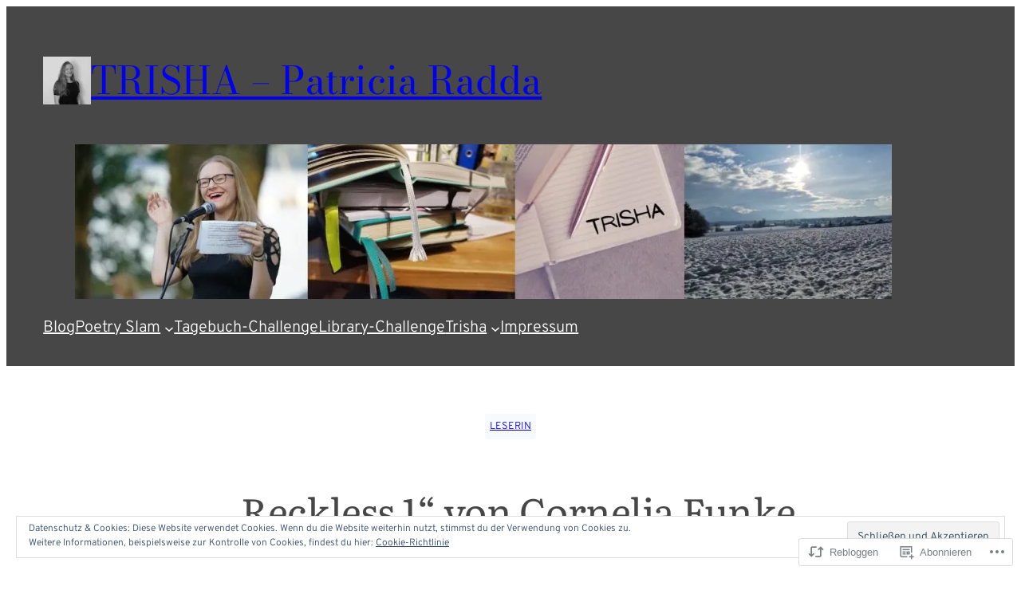

--- FILE ---
content_type: text/html; charset=UTF-8
request_url: https://trisharadda.com/2013/07/15/reckless-1-von-cornelia-funke/
body_size: 62317
content:
<!DOCTYPE html>
<html lang="de-DE">
<head>
	<meta charset="UTF-8" />
	<meta name="viewport" content="width=device-width, initial-scale=1" />
<meta name='robots' content='max-image-preview:large' />

<!-- Async WordPress.com Remote Login -->
<script id="wpcom_remote_login_js">
var wpcom_remote_login_extra_auth = '';
function wpcom_remote_login_remove_dom_node_id( element_id ) {
	var dom_node = document.getElementById( element_id );
	if ( dom_node ) { dom_node.parentNode.removeChild( dom_node ); }
}
function wpcom_remote_login_remove_dom_node_classes( class_name ) {
	var dom_nodes = document.querySelectorAll( '.' + class_name );
	for ( var i = 0; i < dom_nodes.length; i++ ) {
		dom_nodes[ i ].parentNode.removeChild( dom_nodes[ i ] );
	}
}
function wpcom_remote_login_final_cleanup() {
	wpcom_remote_login_remove_dom_node_classes( "wpcom_remote_login_msg" );
	wpcom_remote_login_remove_dom_node_id( "wpcom_remote_login_key" );
	wpcom_remote_login_remove_dom_node_id( "wpcom_remote_login_validate" );
	wpcom_remote_login_remove_dom_node_id( "wpcom_remote_login_js" );
	wpcom_remote_login_remove_dom_node_id( "wpcom_request_access_iframe" );
	wpcom_remote_login_remove_dom_node_id( "wpcom_request_access_styles" );
}

// Watch for messages back from the remote login
window.addEventListener( "message", function( e ) {
	if ( e.origin === "https://r-login.wordpress.com" ) {
		var data = {};
		try {
			data = JSON.parse( e.data );
		} catch( e ) {
			wpcom_remote_login_final_cleanup();
			return;
		}

		if ( data.msg === 'LOGIN' ) {
			// Clean up the login check iframe
			wpcom_remote_login_remove_dom_node_id( "wpcom_remote_login_key" );

			var id_regex = new RegExp( /^[0-9]+$/ );
			var token_regex = new RegExp( /^.*|.*|.*$/ );
			if (
				token_regex.test( data.token )
				&& id_regex.test( data.wpcomid )
			) {
				// We have everything we need to ask for a login
				var script = document.createElement( "script" );
				script.setAttribute( "id", "wpcom_remote_login_validate" );
				script.src = '/remote-login.php?wpcom_remote_login=validate'
					+ '&wpcomid=' + data.wpcomid
					+ '&token=' + encodeURIComponent( data.token )
					+ '&host=' + window.location.protocol
					+ '//' + window.location.hostname
					+ '&postid=783'
					+ '&is_singular=1';
				document.body.appendChild( script );
			}

			return;
		}

		// Safari ITP, not logged in, so redirect
		if ( data.msg === 'LOGIN-REDIRECT' ) {
			window.location = 'https://wordpress.com/log-in?redirect_to=' + window.location.href;
			return;
		}

		// Safari ITP, storage access failed, remove the request
		if ( data.msg === 'LOGIN-REMOVE' ) {
			var css_zap = 'html { -webkit-transition: margin-top 1s; transition: margin-top 1s; } /* 9001 */ html { margin-top: 0 !important; } * html body { margin-top: 0 !important; } @media screen and ( max-width: 782px ) { html { margin-top: 0 !important; } * html body { margin-top: 0 !important; } }';
			var style_zap = document.createElement( 'style' );
			style_zap.type = 'text/css';
			style_zap.appendChild( document.createTextNode( css_zap ) );
			document.body.appendChild( style_zap );

			var e = document.getElementById( 'wpcom_request_access_iframe' );
			e.parentNode.removeChild( e );

			document.cookie = 'wordpress_com_login_access=denied; path=/; max-age=31536000';

			return;
		}

		// Safari ITP
		if ( data.msg === 'REQUEST_ACCESS' ) {
			console.log( 'request access: safari' );

			// Check ITP iframe enable/disable knob
			if ( wpcom_remote_login_extra_auth !== 'safari_itp_iframe' ) {
				return;
			}

			// If we are in a "private window" there is no ITP.
			var private_window = false;
			try {
				var opendb = window.openDatabase( null, null, null, null );
			} catch( e ) {
				private_window = true;
			}

			if ( private_window ) {
				console.log( 'private window' );
				return;
			}

			var iframe = document.createElement( 'iframe' );
			iframe.id = 'wpcom_request_access_iframe';
			iframe.setAttribute( 'scrolling', 'no' );
			iframe.setAttribute( 'sandbox', 'allow-storage-access-by-user-activation allow-scripts allow-same-origin allow-top-navigation-by-user-activation' );
			iframe.src = 'https://r-login.wordpress.com/remote-login.php?wpcom_remote_login=request_access&origin=' + encodeURIComponent( data.origin ) + '&wpcomid=' + encodeURIComponent( data.wpcomid );

			var css = 'html { -webkit-transition: margin-top 1s; transition: margin-top 1s; } /* 9001 */ html { margin-top: 46px !important; } * html body { margin-top: 46px !important; } @media screen and ( max-width: 660px ) { html { margin-top: 71px !important; } * html body { margin-top: 71px !important; } #wpcom_request_access_iframe { display: block; height: 71px !important; } } #wpcom_request_access_iframe { border: 0px; height: 46px; position: fixed; top: 0; left: 0; width: 100%; min-width: 100%; z-index: 99999; background: #23282d; } ';

			var style = document.createElement( 'style' );
			style.type = 'text/css';
			style.id = 'wpcom_request_access_styles';
			style.appendChild( document.createTextNode( css ) );
			document.body.appendChild( style );

			document.body.appendChild( iframe );
		}

		if ( data.msg === 'DONE' ) {
			wpcom_remote_login_final_cleanup();
		}
	}
}, false );

// Inject the remote login iframe after the page has had a chance to load
// more critical resources
window.addEventListener( "DOMContentLoaded", function( e ) {
	var iframe = document.createElement( "iframe" );
	iframe.style.display = "none";
	iframe.setAttribute( "scrolling", "no" );
	iframe.setAttribute( "id", "wpcom_remote_login_key" );
	iframe.src = "https://r-login.wordpress.com/remote-login.php"
		+ "?wpcom_remote_login=key"
		+ "&origin=aHR0cHM6Ly90cmlzaGFyYWRkYS5jb20%3D"
		+ "&wpcomid=11353125"
		+ "&time=" + Math.floor( Date.now() / 1000 );
	document.body.appendChild( iframe );
}, false );
</script>
<title>&#8222;Reckless 1&#8220; von Cornelia Funke &#8211; TRISHA &#8211; Patricia Radda</title>
<link rel='dns-prefetch' href='//s0.wp.com' />
<link rel='dns-prefetch' href='//stats.wp.com' />
<link rel='dns-prefetch' href='//widgets.wp.com' />
<link rel='dns-prefetch' href='//af.pubmine.com' />
<link rel="alternate" type="application/rss+xml" title="TRISHA - Patricia Radda &raquo; Feed" href="https://trisharadda.com/feed/" />
<link rel="alternate" type="application/rss+xml" title="TRISHA - Patricia Radda &raquo; Kommentar-Feed" href="https://trisharadda.com/comments/feed/" />
<link rel="alternate" type="application/rss+xml" title="TRISHA - Patricia Radda &raquo; &#8222;Reckless 1&#8220; von Cornelia&nbsp;Funke Kommentar-Feed" href="https://trisharadda.com/2013/07/15/reckless-1-von-cornelia-funke/feed/" />
	<script type="text/javascript">
		/* <![CDATA[ */
		function addLoadEvent(func) {
			var oldonload = window.onload;
			if (typeof window.onload != 'function') {
				window.onload = func;
			} else {
				window.onload = function () {
					oldonload();
					func();
				}
			}
		}
		/* ]]> */
	</script>
	<link crossorigin='anonymous' rel='stylesheet' id='all-css-0-1' href='/_static/??-eJx9jFEKwjAQRC9kXKqV+iOeJSRLSbPJBndD6O1tpFAQ8WfgMTMPWjGOs2JWSNUUqnPIAi34GVUA69ZyDGjINlBMhayigOhKeHYiJ/gtWFCLdXFnSMw9fKXt/MIu8aaw6Bf9U1KIeIg/1OfP9Bim2/VyH6dhXN5pUk2g&cssminify=yes' type='text/css' media='all' />
<style id='wp-block-site-logo-inline-css'>
.wp-block-site-logo{box-sizing:border-box;line-height:0}.wp-block-site-logo a{display:inline-block;line-height:0}.wp-block-site-logo.is-default-size img{height:auto;width:120px}.wp-block-site-logo img{height:auto;max-width:100%}.wp-block-site-logo a,.wp-block-site-logo img{border-radius:inherit}.wp-block-site-logo.aligncenter{margin-left:auto;margin-right:auto;text-align:center}:root :where(.wp-block-site-logo.is-style-rounded){border-radius:9999px}
/*# sourceURL=https://s0.wp.com/wp-content/plugins/gutenberg-core/v22.4.2/build/styles/block-library/site-logo/style.min.css */
</style>
<style id='wp-block-site-title-inline-css'>
.wp-block-site-title{box-sizing:border-box}.wp-block-site-title :where(a){color:inherit;font-family:inherit;font-size:inherit;font-style:inherit;font-weight:inherit;letter-spacing:inherit;line-height:inherit;text-decoration:inherit}
/*# sourceURL=https://s0.wp.com/wp-content/plugins/gutenberg-core/v22.4.2/build/styles/block-library/site-title/style.min.css */
</style>
<style id='wp-block-group-inline-css'>
.wp-block-group{box-sizing:border-box}:where(.wp-block-group.wp-block-group-is-layout-constrained){position:relative}
/*# sourceURL=https://s0.wp.com/wp-content/plugins/gutenberg-core/v22.4.2/build/styles/block-library/group/style.min.css */
</style>
<style id='wp-block-image-inline-css'>
.wp-block-image>a,.wp-block-image>figure>a{display:inline-block}.wp-block-image img{box-sizing:border-box;height:auto;max-width:100%;vertical-align:bottom}@media not (prefers-reduced-motion){.wp-block-image img.hide{visibility:hidden}.wp-block-image img.show{animation:show-content-image .4s}}.wp-block-image[style*=border-radius] img,.wp-block-image[style*=border-radius]>a{border-radius:inherit}.wp-block-image.has-custom-border img{box-sizing:border-box}.wp-block-image.aligncenter{text-align:center}.wp-block-image.alignfull>a,.wp-block-image.alignwide>a{width:100%}.wp-block-image.alignfull img,.wp-block-image.alignwide img{height:auto;width:100%}.wp-block-image .aligncenter,.wp-block-image .alignleft,.wp-block-image .alignright,.wp-block-image.aligncenter,.wp-block-image.alignleft,.wp-block-image.alignright{display:table}.wp-block-image .aligncenter>figcaption,.wp-block-image .alignleft>figcaption,.wp-block-image .alignright>figcaption,.wp-block-image.aligncenter>figcaption,.wp-block-image.alignleft>figcaption,.wp-block-image.alignright>figcaption{caption-side:bottom;display:table-caption}.wp-block-image .alignleft{float:left;margin:.5em 1em .5em 0}.wp-block-image .alignright{float:right;margin:.5em 0 .5em 1em}.wp-block-image .aligncenter{margin-left:auto;margin-right:auto}.wp-block-image :where(figcaption){margin-bottom:1em;margin-top:.5em}.wp-block-image.is-style-circle-mask img{border-radius:9999px}@supports ((-webkit-mask-image:none) or (mask-image:none)) or (-webkit-mask-image:none){.wp-block-image.is-style-circle-mask img{border-radius:0;-webkit-mask-image:url('data:image/svg+xml;utf8,<svg viewBox="0 0 100 100" xmlns="http://www.w3.org/2000/svg"><circle cx="50" cy="50" r="50"/></svg>');mask-image:url('data:image/svg+xml;utf8,<svg viewBox="0 0 100 100" xmlns="http://www.w3.org/2000/svg"><circle cx="50" cy="50" r="50"/></svg>');mask-mode:alpha;-webkit-mask-position:center;mask-position:center;-webkit-mask-repeat:no-repeat;mask-repeat:no-repeat;-webkit-mask-size:contain;mask-size:contain}}:root :where(.wp-block-image.is-style-rounded img,.wp-block-image .is-style-rounded img){border-radius:9999px}.wp-block-image figure{margin:0}.wp-lightbox-container{display:flex;flex-direction:column;position:relative}.wp-lightbox-container img{cursor:zoom-in}.wp-lightbox-container img:hover+button{opacity:1}.wp-lightbox-container button{align-items:center;backdrop-filter:blur(16px) saturate(180%);background-color:#5a5a5a40;border:none;border-radius:4px;cursor:zoom-in;display:flex;height:20px;justify-content:center;opacity:0;padding:0;position:absolute;right:16px;text-align:center;top:16px;width:20px;z-index:100}@media not (prefers-reduced-motion){.wp-lightbox-container button{transition:opacity .2s ease}}.wp-lightbox-container button:focus-visible{outline:3px auto #5a5a5a40;outline:3px auto -webkit-focus-ring-color;outline-offset:3px}.wp-lightbox-container button:hover{cursor:pointer;opacity:1}.wp-lightbox-container button:focus{opacity:1}.wp-lightbox-container button:focus,.wp-lightbox-container button:hover,.wp-lightbox-container button:not(:hover):not(:active):not(.has-background){background-color:#5a5a5a40;border:none}.wp-lightbox-overlay{box-sizing:border-box;cursor:zoom-out;height:100vh;left:0;overflow:hidden;position:fixed;top:0;visibility:hidden;width:100%;z-index:100000}.wp-lightbox-overlay .close-button{align-items:center;cursor:pointer;display:flex;justify-content:center;min-height:40px;min-width:40px;padding:0;position:absolute;right:calc(env(safe-area-inset-right) + 16px);top:calc(env(safe-area-inset-top) + 16px);z-index:5000000}.wp-lightbox-overlay .close-button:focus,.wp-lightbox-overlay .close-button:hover,.wp-lightbox-overlay .close-button:not(:hover):not(:active):not(.has-background){background:none;border:none}.wp-lightbox-overlay .lightbox-image-container{height:var(--wp--lightbox-container-height);left:50%;overflow:hidden;position:absolute;top:50%;transform:translate(-50%,-50%);transform-origin:top left;width:var(--wp--lightbox-container-width);z-index:9999999999}.wp-lightbox-overlay .wp-block-image{align-items:center;box-sizing:border-box;display:flex;height:100%;justify-content:center;margin:0;position:relative;transform-origin:0 0;width:100%;z-index:3000000}.wp-lightbox-overlay .wp-block-image img{height:var(--wp--lightbox-image-height);min-height:var(--wp--lightbox-image-height);min-width:var(--wp--lightbox-image-width);width:var(--wp--lightbox-image-width)}.wp-lightbox-overlay .wp-block-image figcaption{display:none}.wp-lightbox-overlay button{background:none;border:none}.wp-lightbox-overlay .scrim{background-color:#fff;height:100%;opacity:.9;position:absolute;width:100%;z-index:2000000}.wp-lightbox-overlay.active{visibility:visible}@media not (prefers-reduced-motion){.wp-lightbox-overlay.active{animation:turn-on-visibility .25s both}.wp-lightbox-overlay.active img{animation:turn-on-visibility .35s both}.wp-lightbox-overlay.show-closing-animation:not(.active){animation:turn-off-visibility .35s both}.wp-lightbox-overlay.show-closing-animation:not(.active) img{animation:turn-off-visibility .25s both}.wp-lightbox-overlay.zoom.active{animation:none;opacity:1;visibility:visible}.wp-lightbox-overlay.zoom.active .lightbox-image-container{animation:lightbox-zoom-in .4s}.wp-lightbox-overlay.zoom.active .lightbox-image-container img{animation:none}.wp-lightbox-overlay.zoom.active .scrim{animation:turn-on-visibility .4s forwards}.wp-lightbox-overlay.zoom.show-closing-animation:not(.active){animation:none}.wp-lightbox-overlay.zoom.show-closing-animation:not(.active) .lightbox-image-container{animation:lightbox-zoom-out .4s}.wp-lightbox-overlay.zoom.show-closing-animation:not(.active) .lightbox-image-container img{animation:none}.wp-lightbox-overlay.zoom.show-closing-animation:not(.active) .scrim{animation:turn-off-visibility .4s forwards}}@keyframes show-content-image{0%{visibility:hidden}99%{visibility:hidden}to{visibility:visible}}@keyframes turn-on-visibility{0%{opacity:0}to{opacity:1}}@keyframes turn-off-visibility{0%{opacity:1;visibility:visible}99%{opacity:0;visibility:visible}to{opacity:0;visibility:hidden}}@keyframes lightbox-zoom-in{0%{transform:translate(calc((-100vw + var(--wp--lightbox-scrollbar-width))/2 + var(--wp--lightbox-initial-left-position)),calc(-50vh + var(--wp--lightbox-initial-top-position))) scale(var(--wp--lightbox-scale))}to{transform:translate(-50%,-50%) scale(1)}}@keyframes lightbox-zoom-out{0%{transform:translate(-50%,-50%) scale(1);visibility:visible}99%{visibility:visible}to{transform:translate(calc((-100vw + var(--wp--lightbox-scrollbar-width))/2 + var(--wp--lightbox-initial-left-position)),calc(-50vh + var(--wp--lightbox-initial-top-position))) scale(var(--wp--lightbox-scale));visibility:hidden}}
/*# sourceURL=https://s0.wp.com/wp-content/plugins/gutenberg-core/v22.4.2/build/styles/block-library/image/style.min.css */
</style>
<style id='wp-block-navigation-link-inline-css'>
.wp-block-navigation .wp-block-navigation-item__label{overflow-wrap:break-word}.wp-block-navigation .wp-block-navigation-item__description{display:none}.link-ui-tools{outline:1px solid #f0f0f0;padding:8px}.link-ui-block-inserter{padding-top:8px}.link-ui-block-inserter__back{margin-left:8px;text-transform:uppercase}
/*# sourceURL=https://s0.wp.com/wp-content/plugins/gutenberg-core/v22.4.2/build/styles/block-library/navigation-link/style.min.css */
</style>
<link crossorigin='anonymous' rel='stylesheet' id='all-css-12-1' href='/wp-content/plugins/gutenberg-core/v22.4.2/build/styles/block-library/navigation/style.min.css?m=1769608164i&cssminify=yes' type='text/css' media='all' />
<style id='wp-block-post-terms-inline-css'>
.wp-block-post-terms{box-sizing:border-box}.wp-block-post-terms .wp-block-post-terms__separator{white-space:pre-wrap}
/*# sourceURL=https://s0.wp.com/wp-content/plugins/gutenberg-core/v22.4.2/build/styles/block-library/post-terms/style.min.css */
</style>
<style id='wp-block-post-title-inline-css'>
.wp-block-post-title{box-sizing:border-box;word-break:break-word}.wp-block-post-title :where(a){display:inline-block;font-family:inherit;font-size:inherit;font-style:inherit;font-weight:inherit;letter-spacing:inherit;line-height:inherit;text-decoration:inherit}
/*# sourceURL=https://s0.wp.com/wp-content/plugins/gutenberg-core/v22.4.2/build/styles/block-library/post-title/style.min.css */
</style>
<style id='wp-block-paragraph-inline-css'>
.is-small-text{font-size:.875em}.is-regular-text{font-size:1em}.is-large-text{font-size:2.25em}.is-larger-text{font-size:3em}.has-drop-cap:not(:focus):first-letter{float:left;font-size:8.4em;font-style:normal;font-weight:100;line-height:.68;margin:.05em .1em 0 0;text-transform:uppercase}body.rtl .has-drop-cap:not(:focus):first-letter{float:none;margin-left:.1em}p.has-drop-cap.has-background{overflow:hidden}:root :where(p.has-background){padding:1.25em 2.375em}:where(p.has-text-color:not(.has-link-color)) a{color:inherit}p.has-text-align-left[style*="writing-mode:vertical-lr"],p.has-text-align-right[style*="writing-mode:vertical-rl"]{rotate:180deg}
/*# sourceURL=https://s0.wp.com/wp-content/plugins/gutenberg-core/v22.4.2/build/styles/block-library/paragraph/style.min.css */
</style>
<style id='wp-block-post-author-inline-css'>
.wp-block-post-author{box-sizing:border-box;display:flex;flex-wrap:wrap}.wp-block-post-author__byline{font-size:.5em;margin-bottom:0;margin-top:0;width:100%}.wp-block-post-author__avatar{margin-right:1em}.wp-block-post-author__bio{font-size:.7em;margin-bottom:.7em}.wp-block-post-author__content{flex-basis:0;flex-grow:1}.wp-block-post-author__name{margin:0}
/*# sourceURL=https://s0.wp.com/wp-content/plugins/gutenberg-core/v22.4.2/build/styles/block-library/post-author/style.min.css */
</style>
<style id='wp-block-post-date-inline-css'>
.wp-block-post-date{box-sizing:border-box}
/*# sourceURL=https://s0.wp.com/wp-content/plugins/gutenberg-core/v22.4.2/build/styles/block-library/post-date/style.min.css */
</style>
<link crossorigin='anonymous' rel='stylesheet' id='all-css-26-1' href='/_static/??-eJyNjMEKgzAQBX9Ifdha9CJ+StF1KdFkN7gJ+X0RbM89zjAMSqxJJbEkhFxHnz9ODBunONN+M4Kq4O2EsHil3WDFRT4aMqvw/yHomj0baD40G/tf9BXXcApj27+ej6Hr2247ASkBO20=&cssminify=yes' type='text/css' media='all' />
<style id='wp-block-post-content-inline-css'>
.wp-block-post-content{display:flow-root}
/*# sourceURL=https://s0.wp.com/wp-content/plugins/gutenberg-core/v22.4.2/build/styles/block-library/post-content/style.min.css */
</style>
<style id='wp-block-spacer-inline-css'>
.wp-block-spacer{clear:both}
/*# sourceURL=https://s0.wp.com/wp-content/plugins/gutenberg-core/v22.4.2/build/styles/block-library/spacer/style.min.css */
</style>
<style id='wp-block-post-navigation-link-inline-css'>
.wp-block-post-navigation-link .wp-block-post-navigation-link__arrow-previous{display:inline-block;margin-right:1ch}.wp-block-post-navigation-link .wp-block-post-navigation-link__arrow-previous:not(.is-arrow-chevron){transform:scaleX(1)}.wp-block-post-navigation-link .wp-block-post-navigation-link__arrow-next{display:inline-block;margin-left:1ch}.wp-block-post-navigation-link .wp-block-post-navigation-link__arrow-next:not(.is-arrow-chevron){transform:scaleX(1)}.wp-block-post-navigation-link.has-text-align-left[style*="writing-mode: vertical-lr"],.wp-block-post-navigation-link.has-text-align-right[style*="writing-mode: vertical-rl"]{rotate:180deg}
/*# sourceURL=https://s0.wp.com/wp-content/plugins/gutenberg-core/v22.4.2/build/styles/block-library/post-navigation-link/style.min.css */
</style>
<style id='wp-block-heading-inline-css'>
h1:where(.wp-block-heading).has-background,h2:where(.wp-block-heading).has-background,h3:where(.wp-block-heading).has-background,h4:where(.wp-block-heading).has-background,h5:where(.wp-block-heading).has-background,h6:where(.wp-block-heading).has-background{padding:1.25em 2.375em}h1.has-text-align-left[style*=writing-mode]:where([style*=vertical-lr]),h1.has-text-align-right[style*=writing-mode]:where([style*=vertical-rl]),h2.has-text-align-left[style*=writing-mode]:where([style*=vertical-lr]),h2.has-text-align-right[style*=writing-mode]:where([style*=vertical-rl]),h3.has-text-align-left[style*=writing-mode]:where([style*=vertical-lr]),h3.has-text-align-right[style*=writing-mode]:where([style*=vertical-rl]),h4.has-text-align-left[style*=writing-mode]:where([style*=vertical-lr]),h4.has-text-align-right[style*=writing-mode]:where([style*=vertical-rl]),h5.has-text-align-left[style*=writing-mode]:where([style*=vertical-lr]),h5.has-text-align-right[style*=writing-mode]:where([style*=vertical-rl]),h6.has-text-align-left[style*=writing-mode]:where([style*=vertical-lr]),h6.has-text-align-right[style*=writing-mode]:where([style*=vertical-rl]){rotate:180deg}
/*# sourceURL=https://s0.wp.com/wp-content/plugins/gutenberg-core/v22.4.2/build/styles/block-library/heading/style.min.css */
</style>
<style id='wp-block-calendar-inline-css'>
.wp-block-calendar{text-align:center}.wp-block-calendar td,.wp-block-calendar th{border:1px solid;padding:.25em}.wp-block-calendar th{font-weight:400}.wp-block-calendar caption{background-color:inherit}.wp-block-calendar table{border-collapse:collapse;width:100%}.wp-block-calendar table.has-background th{background-color:inherit}.wp-block-calendar table.has-text-color th{color:inherit}.wp-block-calendar :where(table:not(.has-text-color)){color:#40464d}.wp-block-calendar :where(table:not(.has-text-color)) td,.wp-block-calendar :where(table:not(.has-text-color)) th{border-color:#ddd}:where(.wp-block-calendar table:not(.has-background) th){background:#ddd}
/*# sourceURL=https://s0.wp.com/wp-content/plugins/gutenberg-core/v22.4.2/build/styles/block-library/calendar/style.min.css */
</style>
<style id='wp-block-social-links-inline-css'>
.wp-block-social-links{background:none;box-sizing:border-box;margin-left:0;padding-left:0;padding-right:0;text-indent:0}.wp-block-social-links .wp-social-link a,.wp-block-social-links .wp-social-link a:hover{border-bottom:0;box-shadow:none;text-decoration:none}.wp-block-social-links .wp-social-link svg{height:1em;width:1em}.wp-block-social-links .wp-social-link span:not(.screen-reader-text){font-size:.65em;margin-left:.5em;margin-right:.5em}.wp-block-social-links.has-small-icon-size{font-size:16px}.wp-block-social-links,.wp-block-social-links.has-normal-icon-size{font-size:24px}.wp-block-social-links.has-large-icon-size{font-size:36px}.wp-block-social-links.has-huge-icon-size{font-size:48px}.wp-block-social-links.aligncenter{display:flex;justify-content:center}.wp-block-social-links.alignright{justify-content:flex-end}.wp-block-social-link{border-radius:9999px;display:block}@media not (prefers-reduced-motion){.wp-block-social-link{transition:transform .1s ease}}.wp-block-social-link{height:auto}.wp-block-social-link a{align-items:center;display:flex;line-height:0}.wp-block-social-link:hover{transform:scale(1.1)}.wp-block-social-links .wp-block-social-link.wp-social-link{display:inline-block;margin:0;padding:0}.wp-block-social-links .wp-block-social-link.wp-social-link .wp-block-social-link-anchor,.wp-block-social-links .wp-block-social-link.wp-social-link .wp-block-social-link-anchor svg,.wp-block-social-links .wp-block-social-link.wp-social-link .wp-block-social-link-anchor:active,.wp-block-social-links .wp-block-social-link.wp-social-link .wp-block-social-link-anchor:hover,.wp-block-social-links .wp-block-social-link.wp-social-link .wp-block-social-link-anchor:visited{fill:currentColor;color:currentColor}:where(.wp-block-social-links:not(.is-style-logos-only)) .wp-social-link{background-color:#f0f0f0;color:#444}:where(.wp-block-social-links:not(.is-style-logos-only)) .wp-social-link-amazon{background-color:#f90;color:#fff}:where(.wp-block-social-links:not(.is-style-logos-only)) .wp-social-link-bandcamp{background-color:#1ea0c3;color:#fff}:where(.wp-block-social-links:not(.is-style-logos-only)) .wp-social-link-behance{background-color:#0757fe;color:#fff}:where(.wp-block-social-links:not(.is-style-logos-only)) .wp-social-link-bluesky{background-color:#0a7aff;color:#fff}:where(.wp-block-social-links:not(.is-style-logos-only)) .wp-social-link-codepen{background-color:#1e1f26;color:#fff}:where(.wp-block-social-links:not(.is-style-logos-only)) .wp-social-link-deviantart{background-color:#02e49b;color:#fff}:where(.wp-block-social-links:not(.is-style-logos-only)) .wp-social-link-discord{background-color:#5865f2;color:#fff}:where(.wp-block-social-links:not(.is-style-logos-only)) .wp-social-link-dribbble{background-color:#e94c89;color:#fff}:where(.wp-block-social-links:not(.is-style-logos-only)) .wp-social-link-dropbox{background-color:#4280ff;color:#fff}:where(.wp-block-social-links:not(.is-style-logos-only)) .wp-social-link-etsy{background-color:#f45800;color:#fff}:where(.wp-block-social-links:not(.is-style-logos-only)) .wp-social-link-facebook{background-color:#0866ff;color:#fff}:where(.wp-block-social-links:not(.is-style-logos-only)) .wp-social-link-fivehundredpx{background-color:#000;color:#fff}:where(.wp-block-social-links:not(.is-style-logos-only)) .wp-social-link-flickr{background-color:#0461dd;color:#fff}:where(.wp-block-social-links:not(.is-style-logos-only)) .wp-social-link-foursquare{background-color:#e65678;color:#fff}:where(.wp-block-social-links:not(.is-style-logos-only)) .wp-social-link-github{background-color:#24292d;color:#fff}:where(.wp-block-social-links:not(.is-style-logos-only)) .wp-social-link-goodreads{background-color:#eceadd;color:#382110}:where(.wp-block-social-links:not(.is-style-logos-only)) .wp-social-link-google{background-color:#ea4434;color:#fff}:where(.wp-block-social-links:not(.is-style-logos-only)) .wp-social-link-gravatar{background-color:#1d4fc4;color:#fff}:where(.wp-block-social-links:not(.is-style-logos-only)) .wp-social-link-instagram{background-color:#f00075;color:#fff}:where(.wp-block-social-links:not(.is-style-logos-only)) .wp-social-link-lastfm{background-color:#e21b24;color:#fff}:where(.wp-block-social-links:not(.is-style-logos-only)) .wp-social-link-linkedin{background-color:#0d66c2;color:#fff}:where(.wp-block-social-links:not(.is-style-logos-only)) .wp-social-link-mastodon{background-color:#3288d4;color:#fff}:where(.wp-block-social-links:not(.is-style-logos-only)) .wp-social-link-medium{background-color:#000;color:#fff}:where(.wp-block-social-links:not(.is-style-logos-only)) .wp-social-link-meetup{background-color:#f6405f;color:#fff}:where(.wp-block-social-links:not(.is-style-logos-only)) .wp-social-link-patreon{background-color:#000;color:#fff}:where(.wp-block-social-links:not(.is-style-logos-only)) .wp-social-link-pinterest{background-color:#e60122;color:#fff}:where(.wp-block-social-links:not(.is-style-logos-only)) .wp-social-link-pocket{background-color:#ef4155;color:#fff}:where(.wp-block-social-links:not(.is-style-logos-only)) .wp-social-link-reddit{background-color:#ff4500;color:#fff}:where(.wp-block-social-links:not(.is-style-logos-only)) .wp-social-link-skype{background-color:#0478d7;color:#fff}:where(.wp-block-social-links:not(.is-style-logos-only)) .wp-social-link-snapchat{stroke:#000;background-color:#fefc00;color:#fff}:where(.wp-block-social-links:not(.is-style-logos-only)) .wp-social-link-soundcloud{background-color:#ff5600;color:#fff}:where(.wp-block-social-links:not(.is-style-logos-only)) .wp-social-link-spotify{background-color:#1bd760;color:#fff}:where(.wp-block-social-links:not(.is-style-logos-only)) .wp-social-link-telegram{background-color:#2aabee;color:#fff}:where(.wp-block-social-links:not(.is-style-logos-only)) .wp-social-link-threads{background-color:#000;color:#fff}:where(.wp-block-social-links:not(.is-style-logos-only)) .wp-social-link-tiktok{background-color:#000;color:#fff}:where(.wp-block-social-links:not(.is-style-logos-only)) .wp-social-link-tumblr{background-color:#011835;color:#fff}:where(.wp-block-social-links:not(.is-style-logos-only)) .wp-social-link-twitch{background-color:#6440a4;color:#fff}:where(.wp-block-social-links:not(.is-style-logos-only)) .wp-social-link-twitter{background-color:#1da1f2;color:#fff}:where(.wp-block-social-links:not(.is-style-logos-only)) .wp-social-link-vimeo{background-color:#1eb7ea;color:#fff}:where(.wp-block-social-links:not(.is-style-logos-only)) .wp-social-link-vk{background-color:#4680c2;color:#fff}:where(.wp-block-social-links:not(.is-style-logos-only)) .wp-social-link-wordpress{background-color:#3499cd;color:#fff}:where(.wp-block-social-links:not(.is-style-logos-only)) .wp-social-link-whatsapp{background-color:#25d366;color:#fff}:where(.wp-block-social-links:not(.is-style-logos-only)) .wp-social-link-x{background-color:#000;color:#fff}:where(.wp-block-social-links:not(.is-style-logos-only)) .wp-social-link-yelp{background-color:#d32422;color:#fff}:where(.wp-block-social-links:not(.is-style-logos-only)) .wp-social-link-youtube{background-color:red;color:#fff}:where(.wp-block-social-links.is-style-logos-only) .wp-social-link{background:none}:where(.wp-block-social-links.is-style-logos-only) .wp-social-link svg{height:1.25em;width:1.25em}:where(.wp-block-social-links.is-style-logos-only) .wp-social-link-amazon{color:#f90}:where(.wp-block-social-links.is-style-logos-only) .wp-social-link-bandcamp{color:#1ea0c3}:where(.wp-block-social-links.is-style-logos-only) .wp-social-link-behance{color:#0757fe}:where(.wp-block-social-links.is-style-logos-only) .wp-social-link-bluesky{color:#0a7aff}:where(.wp-block-social-links.is-style-logos-only) .wp-social-link-codepen{color:#1e1f26}:where(.wp-block-social-links.is-style-logos-only) .wp-social-link-deviantart{color:#02e49b}:where(.wp-block-social-links.is-style-logos-only) .wp-social-link-discord{color:#5865f2}:where(.wp-block-social-links.is-style-logos-only) .wp-social-link-dribbble{color:#e94c89}:where(.wp-block-social-links.is-style-logos-only) .wp-social-link-dropbox{color:#4280ff}:where(.wp-block-social-links.is-style-logos-only) .wp-social-link-etsy{color:#f45800}:where(.wp-block-social-links.is-style-logos-only) .wp-social-link-facebook{color:#0866ff}:where(.wp-block-social-links.is-style-logos-only) .wp-social-link-fivehundredpx{color:#000}:where(.wp-block-social-links.is-style-logos-only) .wp-social-link-flickr{color:#0461dd}:where(.wp-block-social-links.is-style-logos-only) .wp-social-link-foursquare{color:#e65678}:where(.wp-block-social-links.is-style-logos-only) .wp-social-link-github{color:#24292d}:where(.wp-block-social-links.is-style-logos-only) .wp-social-link-goodreads{color:#382110}:where(.wp-block-social-links.is-style-logos-only) .wp-social-link-google{color:#ea4434}:where(.wp-block-social-links.is-style-logos-only) .wp-social-link-gravatar{color:#1d4fc4}:where(.wp-block-social-links.is-style-logos-only) .wp-social-link-instagram{color:#f00075}:where(.wp-block-social-links.is-style-logos-only) .wp-social-link-lastfm{color:#e21b24}:where(.wp-block-social-links.is-style-logos-only) .wp-social-link-linkedin{color:#0d66c2}:where(.wp-block-social-links.is-style-logos-only) .wp-social-link-mastodon{color:#3288d4}:where(.wp-block-social-links.is-style-logos-only) .wp-social-link-medium{color:#000}:where(.wp-block-social-links.is-style-logos-only) .wp-social-link-meetup{color:#f6405f}:where(.wp-block-social-links.is-style-logos-only) .wp-social-link-patreon{color:#000}:where(.wp-block-social-links.is-style-logos-only) .wp-social-link-pinterest{color:#e60122}:where(.wp-block-social-links.is-style-logos-only) .wp-social-link-pocket{color:#ef4155}:where(.wp-block-social-links.is-style-logos-only) .wp-social-link-reddit{color:#ff4500}:where(.wp-block-social-links.is-style-logos-only) .wp-social-link-skype{color:#0478d7}:where(.wp-block-social-links.is-style-logos-only) .wp-social-link-snapchat{stroke:#000;color:#fff}:where(.wp-block-social-links.is-style-logos-only) .wp-social-link-soundcloud{color:#ff5600}:where(.wp-block-social-links.is-style-logos-only) .wp-social-link-spotify{color:#1bd760}:where(.wp-block-social-links.is-style-logos-only) .wp-social-link-telegram{color:#2aabee}:where(.wp-block-social-links.is-style-logos-only) .wp-social-link-threads{color:#000}:where(.wp-block-social-links.is-style-logos-only) .wp-social-link-tiktok{color:#000}:where(.wp-block-social-links.is-style-logos-only) .wp-social-link-tumblr{color:#011835}:where(.wp-block-social-links.is-style-logos-only) .wp-social-link-twitch{color:#6440a4}:where(.wp-block-social-links.is-style-logos-only) .wp-social-link-twitter{color:#1da1f2}:where(.wp-block-social-links.is-style-logos-only) .wp-social-link-vimeo{color:#1eb7ea}:where(.wp-block-social-links.is-style-logos-only) .wp-social-link-vk{color:#4680c2}:where(.wp-block-social-links.is-style-logos-only) .wp-social-link-whatsapp{color:#25d366}:where(.wp-block-social-links.is-style-logos-only) .wp-social-link-wordpress{color:#3499cd}:where(.wp-block-social-links.is-style-logos-only) .wp-social-link-x{color:#000}:where(.wp-block-social-links.is-style-logos-only) .wp-social-link-yelp{color:#d32422}:where(.wp-block-social-links.is-style-logos-only) .wp-social-link-youtube{color:red}.wp-block-social-links.is-style-pill-shape .wp-social-link{width:auto}:root :where(.wp-block-social-links .wp-social-link a){padding:.25em}:root :where(.wp-block-social-links.is-style-logos-only .wp-social-link a){padding:0}:root :where(.wp-block-social-links.is-style-pill-shape .wp-social-link a){padding-left:.6666666667em;padding-right:.6666666667em}.wp-block-social-links:not(.has-icon-color):not(.has-icon-background-color) .wp-social-link-snapchat .wp-block-social-link-label{color:#000}
/*# sourceURL=https://s0.wp.com/wp-content/plugins/gutenberg-core/v22.4.2/build/styles/block-library/social-links/style.min.css */
</style>
<style id='wp-block-columns-inline-css'>
.wp-block-columns{box-sizing:border-box;display:flex;flex-wrap:wrap!important}@media (min-width:782px){.wp-block-columns{flex-wrap:nowrap!important}}.wp-block-columns{align-items:normal!important}.wp-block-columns.are-vertically-aligned-top{align-items:flex-start}.wp-block-columns.are-vertically-aligned-center{align-items:center}.wp-block-columns.are-vertically-aligned-bottom{align-items:flex-end}@media (max-width:781px){.wp-block-columns:not(.is-not-stacked-on-mobile)>.wp-block-column{flex-basis:100%!important}}@media (min-width:782px){.wp-block-columns:not(.is-not-stacked-on-mobile)>.wp-block-column{flex-basis:0;flex-grow:1}.wp-block-columns:not(.is-not-stacked-on-mobile)>.wp-block-column[style*=flex-basis]{flex-grow:0}}.wp-block-columns.is-not-stacked-on-mobile{flex-wrap:nowrap!important}.wp-block-columns.is-not-stacked-on-mobile>.wp-block-column{flex-basis:0;flex-grow:1}.wp-block-columns.is-not-stacked-on-mobile>.wp-block-column[style*=flex-basis]{flex-grow:0}:where(.wp-block-columns){margin-bottom:1.75em}:where(.wp-block-columns.has-background){padding:1.25em 2.375em}.wp-block-column{flex-grow:1;min-width:0;overflow-wrap:break-word;word-break:break-word}.wp-block-column.is-vertically-aligned-top{align-self:flex-start}.wp-block-column.is-vertically-aligned-center{align-self:center}.wp-block-column.is-vertically-aligned-bottom{align-self:flex-end}.wp-block-column.is-vertically-aligned-stretch{align-self:stretch}.wp-block-column.is-vertically-aligned-bottom,.wp-block-column.is-vertically-aligned-center,.wp-block-column.is-vertically-aligned-top{width:100%}
/*# sourceURL=https://s0.wp.com/wp-content/plugins/gutenberg-core/v22.4.2/build/styles/block-library/columns/style.min.css */
</style>
<style id='wp-emoji-styles-inline-css'>

	img.wp-smiley, img.emoji {
		display: inline !important;
		border: none !important;
		box-shadow: none !important;
		height: 1em !important;
		width: 1em !important;
		margin: 0 0.07em !important;
		vertical-align: -0.1em !important;
		background: none !important;
		padding: 0 !important;
	}
/*# sourceURL=wp-emoji-styles-inline-css */
</style>
<style id='wp-block-library-inline-css'>
:root{--wp-block-synced-color:#7a00df;--wp-block-synced-color--rgb:122,0,223;--wp-bound-block-color:var(--wp-block-synced-color);--wp-editor-canvas-background:#ddd;--wp-admin-theme-color:#007cba;--wp-admin-theme-color--rgb:0,124,186;--wp-admin-theme-color-darker-10:#006ba1;--wp-admin-theme-color-darker-10--rgb:0,107,160.5;--wp-admin-theme-color-darker-20:#005a87;--wp-admin-theme-color-darker-20--rgb:0,90,135;--wp-admin-border-width-focus:2px}@media (min-resolution:192dpi){:root{--wp-admin-border-width-focus:1.5px}}.wp-element-button{cursor:pointer}:root .has-very-light-gray-background-color{background-color:#eee}:root .has-very-dark-gray-background-color{background-color:#313131}:root .has-very-light-gray-color{color:#eee}:root .has-very-dark-gray-color{color:#313131}:root .has-vivid-green-cyan-to-vivid-cyan-blue-gradient-background{background:linear-gradient(135deg,#00d084,#0693e3)}:root .has-purple-crush-gradient-background{background:linear-gradient(135deg,#34e2e4,#4721fb 50%,#ab1dfe)}:root .has-hazy-dawn-gradient-background{background:linear-gradient(135deg,#faaca8,#dad0ec)}:root .has-subdued-olive-gradient-background{background:linear-gradient(135deg,#fafae1,#67a671)}:root .has-atomic-cream-gradient-background{background:linear-gradient(135deg,#fdd79a,#004a59)}:root .has-nightshade-gradient-background{background:linear-gradient(135deg,#330968,#31cdcf)}:root .has-midnight-gradient-background{background:linear-gradient(135deg,#020381,#2874fc)}:root{--wp--preset--font-size--normal:16px;--wp--preset--font-size--huge:42px}.has-regular-font-size{font-size:1em}.has-larger-font-size{font-size:2.625em}.has-normal-font-size{font-size:var(--wp--preset--font-size--normal)}.has-huge-font-size{font-size:var(--wp--preset--font-size--huge)}:root .has-text-align-center{text-align:center}:root .has-text-align-left{text-align:left}:root .has-text-align-right{text-align:right}.has-fit-text{white-space:nowrap!important}#end-resizable-editor-section{display:none}.aligncenter{clear:both}.items-justified-left{justify-content:flex-start}.items-justified-center{justify-content:center}.items-justified-right{justify-content:flex-end}.items-justified-space-between{justify-content:space-between}.screen-reader-text{word-wrap:normal!important;border:0;clip-path:inset(50%);height:1px;margin:-1px;overflow:hidden;padding:0;position:absolute;width:1px}.screen-reader-text:focus{background-color:#ddd;clip-path:none;color:#444;display:block;font-size:1em;height:auto;left:5px;line-height:normal;padding:15px 23px 14px;text-decoration:none;top:5px;width:auto;z-index:100000}html :where(.has-border-color){border-style:solid}html :where([style*=border-top-color]){border-top-style:solid}html :where([style*=border-right-color]){border-right-style:solid}html :where([style*=border-bottom-color]){border-bottom-style:solid}html :where([style*=border-left-color]){border-left-style:solid}html :where([style*=border-width]){border-style:solid}html :where([style*=border-top-width]){border-top-style:solid}html :where([style*=border-right-width]){border-right-style:solid}html :where([style*=border-bottom-width]){border-bottom-style:solid}html :where([style*=border-left-width]){border-left-style:solid}html :where(img[class*=wp-image-]){height:auto;max-width:100%}:where(figure){margin:0 0 1em}html :where(.is-position-sticky){--wp-admin--admin-bar--position-offset:var(--wp-admin--admin-bar--height,0px)}@media screen and (max-width:600px){html :where(.is-position-sticky){--wp-admin--admin-bar--position-offset:0px}}
.has-text-align-justify {
	text-align:justify;
}
.has-text-align-justify{text-align:justify;}
/*# sourceURL=wp-block-library-inline-css */
</style>
<link crossorigin='anonymous' rel='stylesheet' id='all-css-48-1' href='/wp-content/plugins/coblocks/2.18.1-simple-rev.4/dist/coblocks-style.css?m=1681832297i&cssminify=yes' type='text/css' media='all' />
<style id='wp-block-template-skip-link-inline-css'>

		.skip-link.screen-reader-text {
			border: 0;
			clip-path: inset(50%);
			height: 1px;
			margin: -1px;
			overflow: hidden;
			padding: 0;
			position: absolute !important;
			width: 1px;
			word-wrap: normal !important;
		}

		.skip-link.screen-reader-text:focus {
			background-color: #eee;
			clip-path: none;
			color: #444;
			display: block;
			font-size: 1em;
			height: auto;
			left: 5px;
			line-height: normal;
			padding: 15px 23px 14px;
			text-decoration: none;
			top: 5px;
			width: auto;
			z-index: 100000;
		}
/*# sourceURL=wp-block-template-skip-link-inline-css */
</style>
<link crossorigin='anonymous' rel='stylesheet' id='all-css-50-1' href='/_static/??-eJx9jkkOwjAMRS9EauZhgTgKchOLpq2dKHGouD1BalkhNpb99J/1YYrGBlESBS4mjuXhJYMNiSrniAo1weQ80khcY43NeQW/tSlWx7RtTJSzqZN9YaNdFfM/ryeNaIf5Bg5BFnZ/kriQAIsGRlVvv+lMmGwHbfGjg/pGUXSBfZy3xnZFBsPoxUR8jQHdp8mNr5vT8bxb7w+Xbf8GamhiXw==&cssminify=yes' type='text/css' media='all' />
<style id='global-styles-inline-css'>
:root{--wp--preset--aspect-ratio--square: 1;--wp--preset--aspect-ratio--4-3: 4/3;--wp--preset--aspect-ratio--3-4: 3/4;--wp--preset--aspect-ratio--3-2: 3/2;--wp--preset--aspect-ratio--2-3: 2/3;--wp--preset--aspect-ratio--16-9: 16/9;--wp--preset--aspect-ratio--9-16: 9/16;--wp--preset--color--black: #000000;--wp--preset--color--cyan-bluish-gray: #abb8c3;--wp--preset--color--white: #ffffff;--wp--preset--color--pale-pink: #f78da7;--wp--preset--color--vivid-red: #cf2e2e;--wp--preset--color--luminous-vivid-orange: #ff6900;--wp--preset--color--luminous-vivid-amber: #fcb900;--wp--preset--color--light-green-cyan: #7bdcb5;--wp--preset--color--vivid-green-cyan: #00d084;--wp--preset--color--pale-cyan-blue: #8ed1fc;--wp--preset--color--vivid-cyan-blue: #0693e3;--wp--preset--color--vivid-purple: #9b51e0;--wp--preset--color--primary: #11181F;--wp--preset--color--secondary: #005ae1;--wp--preset--color--foreground: #474747;--wp--preset--color--background: #ffffff;--wp--preset--color--tertiary: #f7f9fd;--wp--preset--gradient--vivid-cyan-blue-to-vivid-purple: linear-gradient(135deg,rgb(6,147,227) 0%,rgb(155,81,224) 100%);--wp--preset--gradient--light-green-cyan-to-vivid-green-cyan: linear-gradient(135deg,rgb(122,220,180) 0%,rgb(0,208,130) 100%);--wp--preset--gradient--luminous-vivid-amber-to-luminous-vivid-orange: linear-gradient(135deg,rgb(252,185,0) 0%,rgb(255,105,0) 100%);--wp--preset--gradient--luminous-vivid-orange-to-vivid-red: linear-gradient(135deg,rgb(255,105,0) 0%,rgb(207,46,46) 100%);--wp--preset--gradient--very-light-gray-to-cyan-bluish-gray: linear-gradient(135deg,rgb(238,238,238) 0%,rgb(169,184,195) 100%);--wp--preset--gradient--cool-to-warm-spectrum: linear-gradient(135deg,rgb(74,234,220) 0%,rgb(151,120,209) 20%,rgb(207,42,186) 40%,rgb(238,44,130) 60%,rgb(251,105,98) 80%,rgb(254,248,76) 100%);--wp--preset--gradient--blush-light-purple: linear-gradient(135deg,rgb(255,206,236) 0%,rgb(152,150,240) 100%);--wp--preset--gradient--blush-bordeaux: linear-gradient(135deg,rgb(254,205,165) 0%,rgb(254,45,45) 50%,rgb(107,0,62) 100%);--wp--preset--gradient--luminous-dusk: linear-gradient(135deg,rgb(255,203,112) 0%,rgb(199,81,192) 50%,rgb(65,88,208) 100%);--wp--preset--gradient--pale-ocean: linear-gradient(135deg,rgb(255,245,203) 0%,rgb(182,227,212) 50%,rgb(51,167,181) 100%);--wp--preset--gradient--electric-grass: linear-gradient(135deg,rgb(202,248,128) 0%,rgb(113,206,126) 100%);--wp--preset--gradient--midnight: linear-gradient(135deg,rgb(2,3,129) 0%,rgb(40,116,252) 100%);--wp--preset--font-size--small: clamp(0.825rem, 0.825rem + ((1vw - 0.2rem) * 0.433), 1.0625rem);--wp--preset--font-size--medium: clamp(1rem, 1rem + ((1vw - 0.2rem) * 0.455), 1.25rem);--wp--preset--font-size--large: clamp(1.75rem, 1.75rem + ((1vw - 0.2rem) * 0.455), 2rem);--wp--preset--font-size--x-large: clamp(2.5rem, 2.5rem + ((1vw - 0.2rem) * 0.909), 3rem);--wp--preset--font-family--albert-sans: 'Albert Sans', sans-serif;--wp--preset--font-family--alegreya: Alegreya, serif;--wp--preset--font-family--arvo: Arvo, serif;--wp--preset--font-family--bodoni-moda: 'Bodoni Moda', serif;--wp--preset--font-family--bricolage-grotesque: 'Bricolage Grotesque', sans-serif;--wp--preset--font-family--cabin: Cabin, sans-serif;--wp--preset--font-family--chivo: Chivo, sans-serif;--wp--preset--font-family--commissioner: Commissioner, sans-serif;--wp--preset--font-family--cormorant: Cormorant, serif;--wp--preset--font-family--courier-prime: 'Courier Prime', monospace;--wp--preset--font-family--crimson-pro: 'Crimson Pro', serif;--wp--preset--font-family--dm-mono: 'DM Mono', monospace;--wp--preset--font-family--dm-sans: 'DM Sans', sans-serif;--wp--preset--font-family--dm-serif-display: 'DM Serif Display', serif;--wp--preset--font-family--domine: Domine, serif;--wp--preset--font-family--eb-garamond: 'EB Garamond', serif;--wp--preset--font-family--epilogue: Epilogue, sans-serif;--wp--preset--font-family--fahkwang: Fahkwang, sans-serif;--wp--preset--font-family--figtree: Figtree, sans-serif;--wp--preset--font-family--fira-sans: 'Fira Sans', sans-serif;--wp--preset--font-family--fjalla-one: 'Fjalla One', sans-serif;--wp--preset--font-family--fraunces: Fraunces, serif;--wp--preset--font-family--gabarito: Gabarito, system-ui;--wp--preset--font-family--ibm-plex-mono: 'IBM Plex Mono', monospace;--wp--preset--font-family--ibm-plex-sans: 'IBM Plex Sans', sans-serif;--wp--preset--font-family--ibarra-real-nova: 'Ibarra Real Nova', serif;--wp--preset--font-family--instrument-serif: 'Instrument Serif', serif;--wp--preset--font-family--inter: Inter;--wp--preset--font-family--josefin-sans: 'Josefin Sans', sans-serif;--wp--preset--font-family--jost: Jost, sans-serif;--wp--preset--font-family--libre-baskerville: 'Libre Baskerville', serif;--wp--preset--font-family--libre-franklin: 'Libre Franklin', sans-serif;--wp--preset--font-family--literata: Literata;--wp--preset--font-family--lora: Lora, serif;--wp--preset--font-family--merriweather: Merriweather, serif;--wp--preset--font-family--montserrat: Montserrat, sans-serif;--wp--preset--font-family--newsreader: Newsreader, serif;--wp--preset--font-family--noto-sans-mono: 'Noto Sans Mono', sans-serif;--wp--preset--font-family--nunito: Nunito, sans-serif;--wp--preset--font-family--open-sans: 'Open Sans', sans-serif;--wp--preset--font-family--overpass: Overpass, sans-serif;--wp--preset--font-family--pt-serif: 'PT Serif', serif;--wp--preset--font-family--petrona: Petrona, serif;--wp--preset--font-family--piazzolla: Piazzolla, serif;--wp--preset--font-family--playfair-display: 'Playfair Display', serif;--wp--preset--font-family--plus-jakarta-sans: 'Plus Jakarta Sans', sans-serif;--wp--preset--font-family--poppins: Poppins, sans-serif;--wp--preset--font-family--raleway: Raleway, sans-serif;--wp--preset--font-family--roboto: Roboto, sans-serif;--wp--preset--font-family--roboto-slab: 'Roboto Slab', serif;--wp--preset--font-family--rubik: Rubik, sans-serif;--wp--preset--font-family--rufina: Rufina, serif;--wp--preset--font-family--sora: Sora, sans-serif;--wp--preset--font-family--source-sans-3: 'Source Sans 3', sans-serif;--wp--preset--font-family--source-serif-4: 'Source Serif 4', serif;--wp--preset--font-family--space-mono: 'Space Mono', monospace;--wp--preset--font-family--syne: Syne, sans-serif;--wp--preset--font-family--texturina: Texturina, serif;--wp--preset--font-family--urbanist: Urbanist, sans-serif;--wp--preset--font-family--work-sans: 'Work Sans', sans-serif;--wp--preset--font-family--system-font: -apple-system, BlinkMacSystemFont, 'Segoe UI', Roboto, Oxygen-Sans, Ubuntu, Cantarell, 'Helvetica Neue', sans-serif;--wp--preset--font-family--literata-60-pt: Literata 60pt;--wp--preset--spacing--20: 0.44rem;--wp--preset--spacing--30: 0.5rem;--wp--preset--spacing--40: 1rem;--wp--preset--spacing--50: clamp(1.5rem, 2.4096386vw, 2.0rem);--wp--preset--spacing--60: clamp(1.5rem, 3.6144578vw, 3.0rem);--wp--preset--spacing--70: clamp(2.0rem, 4.8192771vw, 4.0rem);--wp--preset--spacing--80: clamp(3.0rem, 7.2289157vw, 6.0rem);--wp--preset--shadow--natural: 6px 6px 9px rgba(0, 0, 0, 0.2);--wp--preset--shadow--deep: 12px 12px 50px rgba(0, 0, 0, 0.4);--wp--preset--shadow--sharp: 6px 6px 0px rgba(0, 0, 0, 0.2);--wp--preset--shadow--outlined: 6px 6px 0px -3px rgb(255, 255, 255), 6px 6px rgb(0, 0, 0);--wp--preset--shadow--crisp: 6px 6px 0px rgb(0, 0, 0);}:root { --wp--style--global--content-size: 620px;--wp--style--global--wide-size: 1200px; }:where(body) { margin: 0; }.wp-site-blocks { padding-top: var(--wp--style--root--padding-top); padding-bottom: var(--wp--style--root--padding-bottom); }.has-global-padding { padding-right: var(--wp--style--root--padding-right); padding-left: var(--wp--style--root--padding-left); }.has-global-padding > .alignfull { margin-right: calc(var(--wp--style--root--padding-right) * -1); margin-left: calc(var(--wp--style--root--padding-left) * -1); }.has-global-padding :where(:not(.alignfull.is-layout-flow) > .has-global-padding:not(.wp-block-block, .alignfull)) { padding-right: 0; padding-left: 0; }.has-global-padding :where(:not(.alignfull.is-layout-flow) > .has-global-padding:not(.wp-block-block, .alignfull)) > .alignfull { margin-left: 0; margin-right: 0; }.wp-site-blocks > .alignleft { float: left; margin-right: 2em; }.wp-site-blocks > .alignright { float: right; margin-left: 2em; }.wp-site-blocks > .aligncenter { justify-content: center; margin-left: auto; margin-right: auto; }:where(.wp-site-blocks) > * { margin-block-start: var(--wp--preset--spacing--50); margin-block-end: 0; }:where(.wp-site-blocks) > :first-child { margin-block-start: 0; }:where(.wp-site-blocks) > :last-child { margin-block-end: 0; }:root { --wp--style--block-gap: var(--wp--preset--spacing--50); }:root :where(.is-layout-flow) > :first-child{margin-block-start: 0;}:root :where(.is-layout-flow) > :last-child{margin-block-end: 0;}:root :where(.is-layout-flow) > *{margin-block-start: var(--wp--preset--spacing--50);margin-block-end: 0;}:root :where(.is-layout-constrained) > :first-child{margin-block-start: 0;}:root :where(.is-layout-constrained) > :last-child{margin-block-end: 0;}:root :where(.is-layout-constrained) > *{margin-block-start: var(--wp--preset--spacing--50);margin-block-end: 0;}:root :where(.is-layout-flex){gap: var(--wp--preset--spacing--50);}:root :where(.is-layout-grid){gap: var(--wp--preset--spacing--50);}.is-layout-flow > .alignleft{float: left;margin-inline-start: 0;margin-inline-end: 2em;}.is-layout-flow > .alignright{float: right;margin-inline-start: 2em;margin-inline-end: 0;}.is-layout-flow > .aligncenter{margin-left: auto !important;margin-right: auto !important;}.is-layout-constrained > .alignleft{float: left;margin-inline-start: 0;margin-inline-end: 2em;}.is-layout-constrained > .alignright{float: right;margin-inline-start: 2em;margin-inline-end: 0;}.is-layout-constrained > .aligncenter{margin-left: auto !important;margin-right: auto !important;}.is-layout-constrained > :where(:not(.alignleft):not(.alignright):not(.alignfull)){max-width: var(--wp--style--global--content-size);margin-left: auto !important;margin-right: auto !important;}.is-layout-constrained > .alignwide{max-width: var(--wp--style--global--wide-size);}body .is-layout-flex{display: flex;}.is-layout-flex{flex-wrap: wrap;align-items: center;}.is-layout-flex > :is(*, div){margin: 0;}body .is-layout-grid{display: grid;}.is-layout-grid > :is(*, div){margin: 0;}body{background-color: var(--wp--preset--color--background);color: var(--wp--preset--color--foreground);font-family: var(--wp--preset--font-family--overpass);font-size: var(--wp--preset--font-size--medium);font-style: normal;font-weight: 300;line-height: 1.6;--wp--style--root--padding-top: 0px;--wp--style--root--padding-right: 40px;--wp--style--root--padding-bottom: 0px;--wp--style--root--padding-left: 40px;}a:where(:not(.wp-element-button)){color: var(--wp--preset--color--secondary);}:root :where(a:where(:not(.wp-element-button)):hover){color: var(--wp--preset--color--primary);text-decoration: none;}h1, h2, h3, h4, h5, h6{font-family: var(--wp--preset--font-family--bodoni-moda);font-style: normal;font-weight: 400;line-height: 1.2;}h1{font-size: clamp(1.743rem, 1.743rem + ((1vw - 0.2rem) * 2.285), 3rem);}h2{font-size: clamp(1.563rem, 1.563rem + ((1vw - 0.2rem) * 1.931), 2.625rem);}h3{font-size: clamp(1.378rem, 1.378rem + ((1vw - 0.2rem) * 1.585), 2.25rem);}h4{font-size: clamp(1.185rem, 1.185rem + ((1vw - 0.2rem) * 1.255), 1.875rem);}h5{font-size: clamp(0.875rem, 0.875rem + ((1vw - 0.2rem) * 0.682), 1.25rem);}h6{font-size: var(--wp--preset--font-size--small);}:root :where(.wp-element-button, .wp-block-button__link){background-color: var(--wp--preset--color--primary);border-radius: 0.25rem;border-width: 0;color: var(--wp--preset--color--background);font-family: var(--wp--preset--font-family--overpass);font-size: inherit;font-style: inherit;font-weight: 400;letter-spacing: inherit;line-height: 1;padding-top: calc(0.667em + 2px);padding-right: calc(1.333em + 2px);padding-bottom: calc(0.667em + 2px);padding-left: calc(1.333em + 2px);text-decoration: none;text-transform: inherit;}:root :where(.wp-element-button:hover, .wp-block-button__link:hover){background-color: var(--wp--preset--color--secondary);color: var(--wp--preset--color--background);}:root :where(.wp-element-button:focus, .wp-block-button__link:focus){background-color: var(--wp--preset--color--primary);color: var(--wp--preset--color--background);outline-color: var(--wp--preset--color--primary);outline-offset: 2px;outline-style: dotted;outline-width: 1px;}:root :where(.wp-element-button:active, .wp-block-button__link:active){background-color: var(--wp--preset--color--primary);color: var(--wp--preset--color--background);}.has-black-color{color: var(--wp--preset--color--black) !important;}.has-cyan-bluish-gray-color{color: var(--wp--preset--color--cyan-bluish-gray) !important;}.has-white-color{color: var(--wp--preset--color--white) !important;}.has-pale-pink-color{color: var(--wp--preset--color--pale-pink) !important;}.has-vivid-red-color{color: var(--wp--preset--color--vivid-red) !important;}.has-luminous-vivid-orange-color{color: var(--wp--preset--color--luminous-vivid-orange) !important;}.has-luminous-vivid-amber-color{color: var(--wp--preset--color--luminous-vivid-amber) !important;}.has-light-green-cyan-color{color: var(--wp--preset--color--light-green-cyan) !important;}.has-vivid-green-cyan-color{color: var(--wp--preset--color--vivid-green-cyan) !important;}.has-pale-cyan-blue-color{color: var(--wp--preset--color--pale-cyan-blue) !important;}.has-vivid-cyan-blue-color{color: var(--wp--preset--color--vivid-cyan-blue) !important;}.has-vivid-purple-color{color: var(--wp--preset--color--vivid-purple) !important;}.has-primary-color{color: var(--wp--preset--color--primary) !important;}.has-secondary-color{color: var(--wp--preset--color--secondary) !important;}.has-foreground-color{color: var(--wp--preset--color--foreground) !important;}.has-background-color{color: var(--wp--preset--color--background) !important;}.has-tertiary-color{color: var(--wp--preset--color--tertiary) !important;}.has-black-background-color{background-color: var(--wp--preset--color--black) !important;}.has-cyan-bluish-gray-background-color{background-color: var(--wp--preset--color--cyan-bluish-gray) !important;}.has-white-background-color{background-color: var(--wp--preset--color--white) !important;}.has-pale-pink-background-color{background-color: var(--wp--preset--color--pale-pink) !important;}.has-vivid-red-background-color{background-color: var(--wp--preset--color--vivid-red) !important;}.has-luminous-vivid-orange-background-color{background-color: var(--wp--preset--color--luminous-vivid-orange) !important;}.has-luminous-vivid-amber-background-color{background-color: var(--wp--preset--color--luminous-vivid-amber) !important;}.has-light-green-cyan-background-color{background-color: var(--wp--preset--color--light-green-cyan) !important;}.has-vivid-green-cyan-background-color{background-color: var(--wp--preset--color--vivid-green-cyan) !important;}.has-pale-cyan-blue-background-color{background-color: var(--wp--preset--color--pale-cyan-blue) !important;}.has-vivid-cyan-blue-background-color{background-color: var(--wp--preset--color--vivid-cyan-blue) !important;}.has-vivid-purple-background-color{background-color: var(--wp--preset--color--vivid-purple) !important;}.has-primary-background-color{background-color: var(--wp--preset--color--primary) !important;}.has-secondary-background-color{background-color: var(--wp--preset--color--secondary) !important;}.has-foreground-background-color{background-color: var(--wp--preset--color--foreground) !important;}.has-background-background-color{background-color: var(--wp--preset--color--background) !important;}.has-tertiary-background-color{background-color: var(--wp--preset--color--tertiary) !important;}.has-black-border-color{border-color: var(--wp--preset--color--black) !important;}.has-cyan-bluish-gray-border-color{border-color: var(--wp--preset--color--cyan-bluish-gray) !important;}.has-white-border-color{border-color: var(--wp--preset--color--white) !important;}.has-pale-pink-border-color{border-color: var(--wp--preset--color--pale-pink) !important;}.has-vivid-red-border-color{border-color: var(--wp--preset--color--vivid-red) !important;}.has-luminous-vivid-orange-border-color{border-color: var(--wp--preset--color--luminous-vivid-orange) !important;}.has-luminous-vivid-amber-border-color{border-color: var(--wp--preset--color--luminous-vivid-amber) !important;}.has-light-green-cyan-border-color{border-color: var(--wp--preset--color--light-green-cyan) !important;}.has-vivid-green-cyan-border-color{border-color: var(--wp--preset--color--vivid-green-cyan) !important;}.has-pale-cyan-blue-border-color{border-color: var(--wp--preset--color--pale-cyan-blue) !important;}.has-vivid-cyan-blue-border-color{border-color: var(--wp--preset--color--vivid-cyan-blue) !important;}.has-vivid-purple-border-color{border-color: var(--wp--preset--color--vivid-purple) !important;}.has-primary-border-color{border-color: var(--wp--preset--color--primary) !important;}.has-secondary-border-color{border-color: var(--wp--preset--color--secondary) !important;}.has-foreground-border-color{border-color: var(--wp--preset--color--foreground) !important;}.has-background-border-color{border-color: var(--wp--preset--color--background) !important;}.has-tertiary-border-color{border-color: var(--wp--preset--color--tertiary) !important;}.has-vivid-cyan-blue-to-vivid-purple-gradient-background{background: var(--wp--preset--gradient--vivid-cyan-blue-to-vivid-purple) !important;}.has-light-green-cyan-to-vivid-green-cyan-gradient-background{background: var(--wp--preset--gradient--light-green-cyan-to-vivid-green-cyan) !important;}.has-luminous-vivid-amber-to-luminous-vivid-orange-gradient-background{background: var(--wp--preset--gradient--luminous-vivid-amber-to-luminous-vivid-orange) !important;}.has-luminous-vivid-orange-to-vivid-red-gradient-background{background: var(--wp--preset--gradient--luminous-vivid-orange-to-vivid-red) !important;}.has-very-light-gray-to-cyan-bluish-gray-gradient-background{background: var(--wp--preset--gradient--very-light-gray-to-cyan-bluish-gray) !important;}.has-cool-to-warm-spectrum-gradient-background{background: var(--wp--preset--gradient--cool-to-warm-spectrum) !important;}.has-blush-light-purple-gradient-background{background: var(--wp--preset--gradient--blush-light-purple) !important;}.has-blush-bordeaux-gradient-background{background: var(--wp--preset--gradient--blush-bordeaux) !important;}.has-luminous-dusk-gradient-background{background: var(--wp--preset--gradient--luminous-dusk) !important;}.has-pale-ocean-gradient-background{background: var(--wp--preset--gradient--pale-ocean) !important;}.has-electric-grass-gradient-background{background: var(--wp--preset--gradient--electric-grass) !important;}.has-midnight-gradient-background{background: var(--wp--preset--gradient--midnight) !important;}.has-small-font-size{font-size: var(--wp--preset--font-size--small) !important;}.has-medium-font-size{font-size: var(--wp--preset--font-size--medium) !important;}.has-large-font-size{font-size: var(--wp--preset--font-size--large) !important;}.has-x-large-font-size{font-size: var(--wp--preset--font-size--x-large) !important;}.has-albert-sans-font-family{font-family: var(--wp--preset--font-family--albert-sans) !important;}.has-alegreya-font-family{font-family: var(--wp--preset--font-family--alegreya) !important;}.has-arvo-font-family{font-family: var(--wp--preset--font-family--arvo) !important;}.has-bodoni-moda-font-family{font-family: var(--wp--preset--font-family--bodoni-moda) !important;}.has-bricolage-grotesque-font-family{font-family: var(--wp--preset--font-family--bricolage-grotesque) !important;}.has-cabin-font-family{font-family: var(--wp--preset--font-family--cabin) !important;}.has-chivo-font-family{font-family: var(--wp--preset--font-family--chivo) !important;}.has-commissioner-font-family{font-family: var(--wp--preset--font-family--commissioner) !important;}.has-cormorant-font-family{font-family: var(--wp--preset--font-family--cormorant) !important;}.has-courier-prime-font-family{font-family: var(--wp--preset--font-family--courier-prime) !important;}.has-crimson-pro-font-family{font-family: var(--wp--preset--font-family--crimson-pro) !important;}.has-dm-mono-font-family{font-family: var(--wp--preset--font-family--dm-mono) !important;}.has-dm-sans-font-family{font-family: var(--wp--preset--font-family--dm-sans) !important;}.has-dm-serif-display-font-family{font-family: var(--wp--preset--font-family--dm-serif-display) !important;}.has-domine-font-family{font-family: var(--wp--preset--font-family--domine) !important;}.has-eb-garamond-font-family{font-family: var(--wp--preset--font-family--eb-garamond) !important;}.has-epilogue-font-family{font-family: var(--wp--preset--font-family--epilogue) !important;}.has-fahkwang-font-family{font-family: var(--wp--preset--font-family--fahkwang) !important;}.has-figtree-font-family{font-family: var(--wp--preset--font-family--figtree) !important;}.has-fira-sans-font-family{font-family: var(--wp--preset--font-family--fira-sans) !important;}.has-fjalla-one-font-family{font-family: var(--wp--preset--font-family--fjalla-one) !important;}.has-fraunces-font-family{font-family: var(--wp--preset--font-family--fraunces) !important;}.has-gabarito-font-family{font-family: var(--wp--preset--font-family--gabarito) !important;}.has-ibm-plex-mono-font-family{font-family: var(--wp--preset--font-family--ibm-plex-mono) !important;}.has-ibm-plex-sans-font-family{font-family: var(--wp--preset--font-family--ibm-plex-sans) !important;}.has-ibarra-real-nova-font-family{font-family: var(--wp--preset--font-family--ibarra-real-nova) !important;}.has-instrument-serif-font-family{font-family: var(--wp--preset--font-family--instrument-serif) !important;}.has-inter-font-family{font-family: var(--wp--preset--font-family--inter) !important;}.has-josefin-sans-font-family{font-family: var(--wp--preset--font-family--josefin-sans) !important;}.has-jost-font-family{font-family: var(--wp--preset--font-family--jost) !important;}.has-libre-baskerville-font-family{font-family: var(--wp--preset--font-family--libre-baskerville) !important;}.has-libre-franklin-font-family{font-family: var(--wp--preset--font-family--libre-franklin) !important;}.has-literata-font-family{font-family: var(--wp--preset--font-family--literata) !important;}.has-lora-font-family{font-family: var(--wp--preset--font-family--lora) !important;}.has-merriweather-font-family{font-family: var(--wp--preset--font-family--merriweather) !important;}.has-montserrat-font-family{font-family: var(--wp--preset--font-family--montserrat) !important;}.has-newsreader-font-family{font-family: var(--wp--preset--font-family--newsreader) !important;}.has-noto-sans-mono-font-family{font-family: var(--wp--preset--font-family--noto-sans-mono) !important;}.has-nunito-font-family{font-family: var(--wp--preset--font-family--nunito) !important;}.has-open-sans-font-family{font-family: var(--wp--preset--font-family--open-sans) !important;}.has-overpass-font-family{font-family: var(--wp--preset--font-family--overpass) !important;}.has-pt-serif-font-family{font-family: var(--wp--preset--font-family--pt-serif) !important;}.has-petrona-font-family{font-family: var(--wp--preset--font-family--petrona) !important;}.has-piazzolla-font-family{font-family: var(--wp--preset--font-family--piazzolla) !important;}.has-playfair-display-font-family{font-family: var(--wp--preset--font-family--playfair-display) !important;}.has-plus-jakarta-sans-font-family{font-family: var(--wp--preset--font-family--plus-jakarta-sans) !important;}.has-poppins-font-family{font-family: var(--wp--preset--font-family--poppins) !important;}.has-raleway-font-family{font-family: var(--wp--preset--font-family--raleway) !important;}.has-roboto-font-family{font-family: var(--wp--preset--font-family--roboto) !important;}.has-roboto-slab-font-family{font-family: var(--wp--preset--font-family--roboto-slab) !important;}.has-rubik-font-family{font-family: var(--wp--preset--font-family--rubik) !important;}.has-rufina-font-family{font-family: var(--wp--preset--font-family--rufina) !important;}.has-sora-font-family{font-family: var(--wp--preset--font-family--sora) !important;}.has-source-sans-3-font-family{font-family: var(--wp--preset--font-family--source-sans-3) !important;}.has-source-serif-4-font-family{font-family: var(--wp--preset--font-family--source-serif-4) !important;}.has-space-mono-font-family{font-family: var(--wp--preset--font-family--space-mono) !important;}.has-syne-font-family{font-family: var(--wp--preset--font-family--syne) !important;}.has-texturina-font-family{font-family: var(--wp--preset--font-family--texturina) !important;}.has-urbanist-font-family{font-family: var(--wp--preset--font-family--urbanist) !important;}.has-work-sans-font-family{font-family: var(--wp--preset--font-family--work-sans) !important;}.has-system-font-font-family{font-family: var(--wp--preset--font-family--system-font) !important;}.has-literata-60-pt-font-family{font-family: var(--wp--preset--font-family--literata-60-pt) !important;}/* Remove block gap between first-level blocks */ :where(.wp-site-blocks) > * { margin-block-start: 0; margin-block-end: 0; }
:root :where(.wp-block-heading){color: var(--wp--preset--color--primary);}
:root :where(.wp-block-heading a:where(:not(.wp-element-button))){color: var(--wp--preset--color--primary);}
:root :where(.wp-block-image img, .wp-block-image .wp-block-image__crop-area, .wp-block-image .components-placeholder){border-radius: 2px;}
:root :where(.wp-block-navigation){font-size: var(--wp--preset--font-size--small);}
:root :where(.wp-block-navigation a:where(:not(.wp-element-button))){text-decoration: none;}
:root :where(.wp-block-navigation a:where(:not(.wp-element-button)):hover){text-decoration: underline;}
:root :where(.wp-block-post-date){color: var(--wp--preset--color--foreground);font-size: 0.7rem;letter-spacing: 0.03rem;text-transform: uppercase;}
:root :where(.wp-block-post-date a:where(:not(.wp-element-button))){text-decoration: none;}
:root :where(.wp-block-post-date a:where(:not(.wp-element-button)):hover){text-decoration: underline;}
:root :where(.wp-block-post-navigation-link){font-family: var(--wp--preset--font-family--bodoni-moda);}
:root :where(.wp-block-post-terms){font-size: 0.8rem;}
:root :where(.wp-block-post-title){color: var(--wp--preset--color--primary);margin-bottom: 0;}
:root :where(.wp-block-post-title a:where(:not(.wp-element-button))){color: var(--wp--preset--color--primary);text-decoration: none;}
:root :where(.wp-block-post-title a:where(:not(.wp-element-button)):hover){color: var(--wp--preset--color--secondary);text-decoration: underline;}
:root :where(.wp-block-site-title){font-family: var(--wp--preset--font-family--bodoni-moda);font-size: clamp(1.146rem, 1.146rem + ((1vw - 0.2rem) * 1.189), 1.8rem);font-style: normal;font-weight: 500;letter-spacing: -0.06rem;}
:root :where(.wp-block-site-title a:where(:not(.wp-element-button))){color: var(--wp--preset--color--primary);text-decoration: none;}
:root :where(.wp-block-site-title a:where(:not(.wp-element-button)):hover){color: var(--wp--preset--color--foreground);text-decoration: underline;}
/*# sourceURL=global-styles-inline-css */
</style>
<style id='core-block-supports-inline-css'>
.wp-elements-622b2c87d713e0efa044944df229cef5 a:where(:not(.wp-element-button)){color:var(--wp--preset--color--background);}.wp-container-core-navigation-is-layout-64ede673{justify-content:center;}.wp-container-core-group-is-layout-e202a2f9{justify-content:space-between;}.wp-container-core-group-is-layout-c42b2ac8 > .alignfull{margin-right:calc(var(--wp--preset--spacing--60) * -1);margin-left:calc(var(--wp--preset--spacing--60) * -1);}.wp-container-core-group-is-layout-a89b3969{justify-content:center;}.wp-container-core-group-is-layout-23441af8{flex-wrap:nowrap;justify-content:center;}.wp-container-core-group-is-layout-14e64976{flex-wrap:nowrap;gap:0.26rem;justify-content:center;align-items:center;}.wp-container-core-group-is-layout-6816e1f7 > .alignfull{margin-right:calc(40px * -1);margin-left:calc(40px * -1);}.wp-elements-56534562412710700a9a185f3a399f67 a:where(:not(.wp-element-button)){color:var(--wp--preset--color--secondary);}.wp-elements-645f1476fe14d4d79a72e5f023777ccd a:where(:not(.wp-element-button)){color:var(--wp--preset--color--secondary);}.wp-container-core-group-is-layout-cb46ffcb{flex-wrap:nowrap;justify-content:space-between;}.wp-container-core-group-is-layout-9e48466f > .alignfull{margin-right:calc(40px * -1);margin-left:calc(40px * -1);}.wp-elements-eea1fb58ca727b941e4b8dcda843279d a:where(:not(.wp-element-button)){color:var(--wp--preset--color--background);}.wp-container-core-columns-is-layout-28f84493{flex-wrap:nowrap;}
/*# sourceURL=core-block-supports-inline-css */
</style>
<link crossorigin='anonymous' rel='stylesheet' id='all-css-54-1' href='/wp-content/mu-plugins/jetpack-mu-wpcom-plugin/moon/jetpack_vendor/automattic/jetpack-mu-wpcom/src/build/verbum-comments/verbum-comments.css?m=1768304592i&cssminify=yes' type='text/css' media='all' />
<link rel='stylesheet' id='verbum-gutenberg-css-css' href='https://widgets.wp.com/verbum-block-editor/block-editor.css?ver=1738686361' media='all' />
<link crossorigin='anonymous' rel='stylesheet' id='all-css-56-1' href='/_static/??-eJx9jUEOgzAMBD/U1CCogAPiLSRy0yAnjmJHVX8P3ODS2440o4VvNo6TYlLQD0YUyNWCK7hqYBD9ET6dyAMuYqwmU/UhCRS0xP6YHg7rgv8ij2yI3fmQbmDetIZypkuc26FvXt3Qj9O2A4GHPS0=&cssminify=yes' type='text/css' media='all' />
<style id='jetpack-global-styles-frontend-style-inline-css'>
:root { --font-headings: unset; --font-base: unset; --font-headings-default: -apple-system,BlinkMacSystemFont,"Segoe UI",Roboto,Oxygen-Sans,Ubuntu,Cantarell,"Helvetica Neue",sans-serif; --font-base-default: -apple-system,BlinkMacSystemFont,"Segoe UI",Roboto,Oxygen-Sans,Ubuntu,Cantarell,"Helvetica Neue",sans-serif;}
/*# sourceURL=jetpack-global-styles-frontend-style-inline-css */
</style>
<link crossorigin='anonymous' rel='stylesheet' id='all-css-58-1' href='/_static/??-eJyNjcEKwjAQRH/IuFRT6kX8FNkmS5K6yQY3Qfx7bfEiXrwM82B4A49qnJRGpUHupnIPqSgs1Cq624chi6zhO5OCRryTR++fW00l7J3qDv43XVNxoOISsmEJol/wY2uR8vs3WggsM/I6uOTzMI3Hw8lOg11eUT1JKA==&cssminify=yes' type='text/css' media='all' />
<script id="wpcom-actionbar-placeholder-js-extra">
var actionbardata = {"siteID":"11353125","postID":"783","siteURL":"https://trisharadda.com","xhrURL":"https://trisharadda.com/wp-admin/admin-ajax.php","nonce":"ed6cb78177","isLoggedIn":"","statusMessage":"","subsEmailDefault":"instantly","proxyScriptUrl":"https://s0.wp.com/wp-content/js/wpcom-proxy-request.js?m=1513050504i&amp;ver=20211021","shortlink":"https://wp.me/pLDsV-cD","i18n":{"followedText":"Neue Beitr\u00e4ge von dieser Website erscheinen nun in deinem \u003Ca href=\"https://wordpress.com/reader\"\u003EReader\u003C/a\u003E","foldBar":"Diese Leiste einklappen","unfoldBar":"Diese Leiste aufklappen","shortLinkCopied":"Kurzlink in Zwischenablage kopiert"}};
//# sourceURL=wpcom-actionbar-placeholder-js-extra
</script>
<script id="jetpack-mu-wpcom-settings-js-before">
var JETPACK_MU_WPCOM_SETTINGS = {"assetsUrl":"https://s0.wp.com/wp-content/mu-plugins/jetpack-mu-wpcom-plugin/moon/jetpack_vendor/automattic/jetpack-mu-wpcom/src/build/"};
//# sourceURL=jetpack-mu-wpcom-settings-js-before
</script>
<script crossorigin='anonymous' type='text/javascript'  src='/_static/??/wp-content/js/rlt-proxy.js,/wp-content/blog-plugins/wordads-classes/js/cmp/v2/cmp-non-gdpr.js?m=1720530689j'></script>
<script id="rlt-proxy-js-after">
	rltInitialize( {"token":null,"iframeOrigins":["https:\/\/widgets.wp.com"]} );
//# sourceURL=rlt-proxy-js-after
</script>
<link rel="EditURI" type="application/rsd+xml" title="RSD" href="https://weissesblatt.wordpress.com/xmlrpc.php?rsd" />
<meta name="generator" content="WordPress.com" />
<link rel="canonical" href="https://trisharadda.com/2013/07/15/reckless-1-von-cornelia-funke/" />
<link rel='shortlink' href='https://wp.me/pLDsV-cD' />
<link rel="alternate" type="application/json+oembed" href="https://public-api.wordpress.com/oembed/?format=json&amp;url=https%3A%2F%2Ftrisharadda.com%2F2013%2F07%2F15%2Freckless-1-von-cornelia-funke%2F&amp;for=wpcom-auto-discovery" /><link rel="alternate" type="application/xml+oembed" href="https://public-api.wordpress.com/oembed/?format=xml&amp;url=https%3A%2F%2Ftrisharadda.com%2F2013%2F07%2F15%2Freckless-1-von-cornelia-funke%2F&amp;for=wpcom-auto-discovery" />
<!-- Jetpack Open Graph Tags -->
<meta property="og:type" content="article" />
<meta property="og:title" content="&#8222;Reckless 1&#8220; von Cornelia Funke" />
<meta property="og:url" content="https://trisharadda.com/2013/07/15/reckless-1-von-cornelia-funke/" />
<meta property="og:description" content="In „Reckless- Steinernes Fleisch“ geht es um die Brüder Will und Jacob, die durch einen Spiegel (wie Alice) in eine andere Welt schlüpfen, in der die Geschichten, die von Wilhelm und Jakob Grimm al…" />
<meta property="article:published_time" content="2013-07-15T09:57:16+00:00" />
<meta property="article:modified_time" content="2019-01-04T14:12:03+00:00" />
<meta property="og:site_name" content="TRISHA - Patricia Radda" />
<meta property="og:image" content="https://trisharadda.com/wp-content/uploads/2013/07/cimg0510.jpg?w=300" />
<meta property="og:image:width" content="300" />
<meta property="og:image:height" content="225" />
<meta property="og:image:alt" content="reckless1cover" />
<meta property="og:locale" content="de_DE" />
<meta property="article:publisher" content="https://www.facebook.com/WordPresscom" />
<meta name="twitter:creator" content="@trisharadda" />
<meta name="twitter:text:title" content="&#8222;Reckless 1&#8220; von Cornelia&nbsp;Funke" />
<meta name="twitter:image" content="https://trisharadda.com/wp-content/uploads/2013/07/cimg0510.jpg?w=640" />
<meta name="twitter:image:alt" content="reckless1cover" />
<meta name="twitter:card" content="summary_large_image" />

<!-- End Jetpack Open Graph Tags -->
<link rel='openid.server' href='https://trisharadda.com/?openidserver=1' />
<link rel='openid.delegate' href='https://trisharadda.com/' />
<link rel="search" type="application/opensearchdescription+xml" href="https://trisharadda.com/osd.xml" title="TRISHA - Patricia Radda" />
<link rel="search" type="application/opensearchdescription+xml" href="https://s1.wp.com/opensearch.xml" title="WordPress.com" />
<script type="importmap" id="wp-importmap">
{"imports":{"@wordpress/interactivity":"https://s0.wp.com/wp-content/plugins/gutenberg-core/v22.4.2/build/modules/interactivity/index.min.js?m=1769608164i&ver=59e09970078eb30c665d"}}
</script>
<link rel="modulepreload" href="https://s0.wp.com/wp-content/plugins/gutenberg-core/v22.4.2/build/modules/interactivity/index.min.js?m=1769608164i&#038;ver=59e09970078eb30c665d" id="@wordpress/interactivity-js-modulepreload" fetchpriority="low">
		<style type="text/css">
			.recentcomments a {
				display: inline !important;
				padding: 0 !important;
				margin: 0 !important;
			}

			table.recentcommentsavatartop img.avatar, table.recentcommentsavatarend img.avatar {
				border: 0px;
				margin: 0;
			}

			table.recentcommentsavatartop a, table.recentcommentsavatarend a {
				border: 0px !important;
				background-color: transparent !important;
			}

			td.recentcommentsavatarend, td.recentcommentsavatartop {
				padding: 0px 0px 1px 0px;
				margin: 0px;
			}

			td.recentcommentstextend {
				border: none !important;
				padding: 0px 0px 2px 10px;
			}

			.rtl td.recentcommentstextend {
				padding: 0px 10px 2px 0px;
			}

			td.recentcommentstexttop {
				border: none;
				padding: 0px 0px 0px 10px;
			}

			.rtl td.recentcommentstexttop {
				padding: 0px 10px 0px 0px;
			}
		</style>
		<meta name="description" content="In „Reckless- Steinernes Fleisch“ geht es um die Brüder Will und Jacob, die durch einen Spiegel (wie Alice) in eine andere Welt schlüpfen, in der die Geschichten, die von Wilhelm und Jakob Grimm als Märchen der Brüder Grimm bei uns mehr oder weniger bekannt sind, tatsächlich existieren. Die Sprache der Cornelia Funke ist wie immer&hellip;" />
<script>
var wa_client = {}; wa_client.cmd = []; wa_client.config = { 'blog_id': 11353125, 'blog_language': 'de', 'is_wordads': true, 'hosting_type': 1, 'afp_account_id': 'pub-2902640540600459', 'afp_host_id': 5038568878849053, 'theme': 'pub/creatio', '_': { 'title': 'Werbung', 'privacy_settings': 'Datenschutz-Einstellungen' }, 'formats': [ 'inline', 'belowpost', 'bottom_sticky', 'sidebar_sticky_right', 'sidebar', 'shortcode', 'gutenberg_rectangle', 'gutenberg_leaderboard', 'gutenberg_mobile_leaderboard', 'gutenberg_skyscraper' ] };
</script>
		<script type="text/javascript">

			window.doNotSellCallback = function() {

				var linkElements = [
					'a[href="https://wordpress.com/?ref=footer_blog"]',
					'a[href="https://wordpress.com/?ref=footer_website"]',
					'a[href="https://wordpress.com/?ref=vertical_footer"]',
					'a[href^="https://wordpress.com/?ref=footer_segment_"]',
				].join(',');

				var dnsLink = document.createElement( 'a' );
				dnsLink.href = 'https://wordpress.com/de/advertising-program-optout/';
				dnsLink.classList.add( 'do-not-sell-link' );
				dnsLink.rel = 'nofollow';
				dnsLink.style.marginLeft = '0.5em';
				dnsLink.textContent = 'Meine persönlichen Informationen nicht verkaufen oder weitergeben';

				var creditLinks = document.querySelectorAll( linkElements );

				if ( 0 === creditLinks.length ) {
					return false;
				}

				Array.prototype.forEach.call( creditLinks, function( el ) {
					el.insertAdjacentElement( 'afterend', dnsLink );
				});

				return true;
			};

		</script>
		<style class='wp-fonts-local'>
@font-face{font-family:"Bodoni Moda";font-style:normal;font-weight:400;font-display:fallback;src:url('https://fonts.wp.com/s/bodonimoda/v23/aFT67PxzY382XsXX63LUYL6GYFcan6NJrKp-VPjfJMShrpsGFUt8oU7awIVytVjMYwE.woff2') format('woff2');}
@font-face{font-family:"Bodoni Moda";font-style:normal;font-weight:500;font-display:fallback;src:url('https://fonts.wp.com/s/bodonimoda/v23/aFT67PxzY382XsXX63LUYL6GYFcan6NJrKp-VPjfJMShrpsGFUt8oXzawIVytVjMYwE.woff2') format('woff2');}
@font-face{font-family:"Bodoni Moda";font-style:normal;font-weight:600;font-display:fallback;src:url('https://fonts.wp.com/s/bodonimoda/v23/aFT67PxzY382XsXX63LUYL6GYFcan6NJrKp-VPjfJMShrpsGFUt8oZDdwIVytVjMYwE.woff2') format('woff2');}
@font-face{font-family:"Bodoni Moda";font-style:normal;font-weight:700;font-display:fallback;src:url('https://fonts.wp.com/s/bodonimoda/v23/aFT67PxzY382XsXX63LUYL6GYFcan6NJrKp-VPjfJMShrpsGFUt8oandwIVytVjMYwE.woff2') format('woff2');}
@font-face{font-family:"Bodoni Moda";font-style:normal;font-weight:800;font-display:fallback;src:url('https://fonts.wp.com/s/bodonimoda/v23/aFT67PxzY382XsXX63LUYL6GYFcan6NJrKp-VPjfJMShrpsGFUt8oc7dwIVytVjMYwE.woff2') format('woff2');}
@font-face{font-family:"Bodoni Moda";font-style:normal;font-weight:900;font-display:fallback;src:url('https://fonts.wp.com/s/bodonimoda/v23/aFT67PxzY382XsXX63LUYL6GYFcan6NJrKp-VPjfJMShrpsGFUt8oefdwIVytVjMYwE.woff2') format('woff2');}
@font-face{font-family:"Bodoni Moda";font-style:italic;font-weight:400;font-display:fallback;src:url('https://fonts.wp.com/s/bodonimoda/v23/aFT07PxzY382XsXX63LUYJSPUqb0pL6OQqxrZLnVbvZedvJtj-V7tIaZKMN4tHrJcwHqoQ.woff2') format('woff2');}
@font-face{font-family:"Bodoni Moda";font-style:italic;font-weight:500;font-display:fallback;src:url('https://fonts.wp.com/s/bodonimoda/v23/aFT07PxzY382XsXX63LUYJSPUqb0pL6OQqxrZLnVbvZedvJtj-V7tIaZGsN4tHrJcwHqoQ.woff2') format('woff2');}
@font-face{font-family:"Bodoni Moda";font-style:italic;font-weight:600;font-display:fallback;src:url('https://fonts.wp.com/s/bodonimoda/v23/aFT07PxzY382XsXX63LUYJSPUqb0pL6OQqxrZLnVbvZedvJtj-V7tIaZ9sR4tHrJcwHqoQ.woff2') format('woff2');}
@font-face{font-family:"Bodoni Moda";font-style:italic;font-weight:700;font-display:fallback;src:url('https://fonts.wp.com/s/bodonimoda/v23/aFT07PxzY382XsXX63LUYJSPUqb0pL6OQqxrZLnVbvZedvJtj-V7tIaZz8R4tHrJcwHqoQ.woff2') format('woff2');}
@font-face{font-family:"Bodoni Moda";font-style:italic;font-weight:800;font-display:fallback;src:url('https://fonts.wp.com/s/bodonimoda/v23/aFT07PxzY382XsXX63LUYJSPUqb0pL6OQqxrZLnVbvZedvJtj-V7tIaZqMR4tHrJcwHqoQ.woff2') format('woff2');}
@font-face{font-family:"Bodoni Moda";font-style:italic;font-weight:900;font-display:fallback;src:url('https://fonts.wp.com/s/bodonimoda/v23/aFT07PxzY382XsXX63LUYJSPUqb0pL6OQqxrZLnVbvZedvJtj-V7tIaZgcR4tHrJcwHqoQ.woff2') format('woff2');}
@font-face{font-family:Literata;font-style:normal;font-weight:200;font-display:fallback;src:url('https://fonts.wp.com/s/literata/v35/or3PQ6P12-iJxAIgLa78DkrbXsDgk0oVDaDPYLanFLHpPf2TbJG_F_PcTWCWp8g.woff2') format('woff2');}
@font-face{font-family:Literata;font-style:normal;font-weight:300;font-display:fallback;src:url('https://fonts.wp.com/s/literata/v35/or3PQ6P12-iJxAIgLa78DkrbXsDgk0oVDaDPYLanFLHpPf2TbE-_F_PcTWCWp8g.woff2') format('woff2');}
@font-face{font-family:Literata;font-style:normal;font-weight:400;font-display:fallback;src:url('https://fonts.wp.com/s/literata/v35/or3PQ6P12-iJxAIgLa78DkrbXsDgk0oVDaDPYLanFLHpPf2TbBG_F_PcTWCWp8g.woff2') format('woff2');}
@font-face{font-family:Literata;font-style:normal;font-weight:500;font-display:fallback;src:url('https://fonts.wp.com/s/literata/v35/or3PQ6P12-iJxAIgLa78DkrbXsDgk0oVDaDPYLanFLHpPf2TbCO_F_PcTWCWp8g.woff2') format('woff2');}
@font-face{font-family:Literata;font-style:normal;font-weight:600;font-display:fallback;src:url('https://fonts.wp.com/s/literata/v35/or3PQ6P12-iJxAIgLa78DkrbXsDgk0oVDaDPYLanFLHpPf2TbM-4F_PcTWCWp8g.woff2') format('woff2');}
@font-face{font-family:Literata;font-style:normal;font-weight:700;font-display:fallback;src:url('https://fonts.wp.com/s/literata/v35/or3PQ6P12-iJxAIgLa78DkrbXsDgk0oVDaDPYLanFLHpPf2TbPa4F_PcTWCWp8g.woff2') format('woff2');}
@font-face{font-family:Literata;font-style:normal;font-weight:800;font-display:fallback;src:url('https://fonts.wp.com/s/literata/v35/or3PQ6P12-iJxAIgLa78DkrbXsDgk0oVDaDPYLanFLHpPf2TbJG4F_PcTWCWp8g.woff2') format('woff2');}
@font-face{font-family:Literata;font-style:normal;font-weight:900;font-display:fallback;src:url('https://fonts.wp.com/s/literata/v35/or3PQ6P12-iJxAIgLa78DkrbXsDgk0oVDaDPYLanFLHpPf2TbLi4F_PcTWCWp8g.woff2') format('woff2');}
@font-face{font-family:Literata;font-style:italic;font-weight:200;font-display:fallback;src:url('https://fonts.wp.com/s/literata/v35/or3NQ6P12-iJxAIgLYT1PLs1Zd0nfUwAbeGVKoRYzNiCp1OUedn8f7XWTEKTt8iVow.woff2') format('woff2');}
@font-face{font-family:Literata;font-style:italic;font-weight:300;font-display:fallback;src:url('https://fonts.wp.com/s/literata/v35/or3NQ6P12-iJxAIgLYT1PLs1Zd0nfUwAbeGVKoRYzNiCp1OUedn8obXWTEKTt8iVow.woff2') format('woff2');}
@font-face{font-family:Literata;font-style:italic;font-weight:400;font-display:fallback;src:url('https://fonts.wp.com/s/literata/v35/or3NQ6P12-iJxAIgLYT1PLs1Zd0nfUwAbeGVKoRYzNiCp1OUedn8_7XWTEKTt8iVow.woff2') format('woff2');}
@font-face{font-family:Literata;font-style:italic;font-weight:500;font-display:fallback;src:url('https://fonts.wp.com/s/literata/v35/or3NQ6P12-iJxAIgLYT1PLs1Zd0nfUwAbeGVKoRYzNiCp1OUedn8zbXWTEKTt8iVow.woff2') format('woff2');}
@font-face{font-family:Literata;font-style:italic;font-weight:600;font-display:fallback;src:url('https://fonts.wp.com/s/literata/v35/or3NQ6P12-iJxAIgLYT1PLs1Zd0nfUwAbeGVKoRYzNiCp1OUedn8IbLWTEKTt8iVow.woff2') format('woff2');}
@font-face{font-family:Literata;font-style:italic;font-weight:700;font-display:fallback;src:url('https://fonts.wp.com/s/literata/v35/or3NQ6P12-iJxAIgLYT1PLs1Zd0nfUwAbeGVKoRYzNiCp1OUedn8GLLWTEKTt8iVow.woff2') format('woff2');}
@font-face{font-family:Literata;font-style:italic;font-weight:800;font-display:fallback;src:url('https://fonts.wp.com/s/literata/v35/or3NQ6P12-iJxAIgLYT1PLs1Zd0nfUwAbeGVKoRYzNiCp1OUedn8f7LWTEKTt8iVow.woff2') format('woff2');}
@font-face{font-family:Literata;font-style:italic;font-weight:900;font-display:fallback;src:url('https://fonts.wp.com/s/literata/v35/or3NQ6P12-iJxAIgLYT1PLs1Zd0nfUwAbeGVKoRYzNiCp1OUedn8VrLWTEKTt8iVow.woff2') format('woff2');}
@font-face{font-family:Overpass;font-style:normal;font-weight:100;font-display:fallback;src:url('https://fonts.wp.com/s/overpass/v13/qFda35WCmI96Ajtm83upeyoaX6QPnlo6_PLrPJCLtce-og.woff2') format('woff2');}
@font-face{font-family:Overpass;font-style:normal;font-weight:200;font-display:fallback;src:url('https://fonts.wp.com/s/overpass/v13/qFda35WCmI96Ajtm83upeyoaX6QPnlo6fPPrPJCLtce-og.woff2') format('woff2');}
@font-face{font-family:Overpass;font-style:normal;font-weight:300;font-display:fallback;src:url('https://fonts.wp.com/s/overpass/v13/qFda35WCmI96Ajtm83upeyoaX6QPnlo6ovPrPJCLtce-og.woff2') format('woff2');}
@font-face{font-family:Overpass;font-style:normal;font-weight:400;font-display:fallback;src:url('https://fonts.wp.com/s/overpass/v13/qFda35WCmI96Ajtm83upeyoaX6QPnlo6_PPrPJCLtce-og.woff2') format('woff2');}
@font-face{font-family:Overpass;font-style:normal;font-weight:500;font-display:fallback;src:url('https://fonts.wp.com/s/overpass/v13/qFda35WCmI96Ajtm83upeyoaX6QPnlo6zvPrPJCLtce-og.woff2') format('woff2');}
@font-face{font-family:Overpass;font-style:normal;font-weight:600;font-display:fallback;src:url('https://fonts.wp.com/s/overpass/v13/qFda35WCmI96Ajtm83upeyoaX6QPnlo6IvTrPJCLtce-og.woff2') format('woff2');}
@font-face{font-family:Overpass;font-style:normal;font-weight:700;font-display:fallback;src:url('https://fonts.wp.com/s/overpass/v13/qFda35WCmI96Ajtm83upeyoaX6QPnlo6G_TrPJCLtce-og.woff2') format('woff2');}
@font-face{font-family:Overpass;font-style:normal;font-weight:800;font-display:fallback;src:url('https://fonts.wp.com/s/overpass/v13/qFda35WCmI96Ajtm83upeyoaX6QPnlo6fPTrPJCLtce-og.woff2') format('woff2');}
@font-face{font-family:Overpass;font-style:normal;font-weight:900;font-display:fallback;src:url('https://fonts.wp.com/s/overpass/v13/qFda35WCmI96Ajtm83upeyoaX6QPnlo6VfTrPJCLtce-og.woff2') format('woff2');}
@font-face{font-family:Overpass;font-style:italic;font-weight:100;font-display:fallback;src:url('https://fonts.wp.com/s/overpass/v13/qFdU35WCmI96Ajtm81GgSdXCNs-VMF0vNLADe5qKl8Kuosgz.woff2') format('woff2');}
@font-face{font-family:Overpass;font-style:italic;font-weight:200;font-display:fallback;src:url('https://fonts.wp.com/s/overpass/v13/qFdU35WCmI96Ajtm81GgSdXCNs-VMF0vNLCDepqKl8Kuosgz.woff2') format('woff2');}
@font-face{font-family:Overpass;font-style:italic;font-weight:300;font-display:fallback;src:url('https://fonts.wp.com/s/overpass/v13/qFdU35WCmI96Ajtm81GgSdXCNs-VMF0vNLBdepqKl8Kuosgz.woff2') format('woff2');}
@font-face{font-family:Overpass;font-style:italic;font-weight:400;font-display:fallback;src:url('https://fonts.wp.com/s/overpass/v13/qFdU35WCmI96Ajtm81GgSdXCNs-VMF0vNLADepqKl8Kuosgz.woff2') format('woff2');}
@font-face{font-family:Overpass;font-style:italic;font-weight:500;font-display:fallback;src:url('https://fonts.wp.com/s/overpass/v13/qFdU35WCmI96Ajtm81GgSdXCNs-VMF0vNLAxepqKl8Kuosgz.woff2') format('woff2');}
@font-face{font-family:Overpass;font-style:italic;font-weight:600;font-display:fallback;src:url('https://fonts.wp.com/s/overpass/v13/qFdU35WCmI96Ajtm81GgSdXCNs-VMF0vNLDdfZqKl8Kuosgz.woff2') format('woff2');}
@font-face{font-family:Overpass;font-style:italic;font-weight:700;font-display:fallback;src:url('https://fonts.wp.com/s/overpass/v13/qFdU35WCmI96Ajtm81GgSdXCNs-VMF0vNLDkfZqKl8Kuosgz.woff2') format('woff2');}
@font-face{font-family:Overpass;font-style:italic;font-weight:800;font-display:fallback;src:url('https://fonts.wp.com/s/overpass/v13/qFdU35WCmI96Ajtm81GgSdXCNs-VMF0vNLCDfZqKl8Kuosgz.woff2') format('woff2');}
@font-face{font-family:Overpass;font-style:italic;font-weight:900;font-display:fallback;src:url('https://fonts.wp.com/s/overpass/v13/qFdU35WCmI96Ajtm81GgSdXCNs-VMF0vNLCqfZqKl8Kuosgz.woff2') format('woff2');}
@font-face{font-family:Literata;font-style:normal;font-weight:500;font-display:fallback;src:url('https://s0.wp.com/wp-content/themes/pub/creatio/assets/fonts/literata_normal_500.ttf') format('truetype');}
@font-face{font-family:Literata;font-style:italic;font-weight:500;font-display:fallback;src:url('https://s0.wp.com/wp-content/themes/pub/creatio/assets/fonts/literata_italic_500.ttf') format('truetype');}
@font-face{font-family:Literata;font-style:italic;font-weight:400;font-display:fallback;src:url('https://s0.wp.com/wp-content/themes/pub/creatio/assets/fonts/literata_italic_400.ttf') format('truetype');}
@font-face{font-family:Literata;font-style:normal;font-weight:400;font-display:fallback;src:url('https://s0.wp.com/wp-content/themes/pub/creatio/assets/fonts/literata_normal_400.ttf') format('truetype');}
</style>
<link rel="icon" href="https://trisharadda.com/wp-content/uploads/2020/03/cropped-pai_2_sw-1.jpg?w=32" sizes="32x32" />
<link rel="icon" href="https://trisharadda.com/wp-content/uploads/2020/03/cropped-pai_2_sw-1.jpg?w=192" sizes="192x192" />
<link rel="apple-touch-icon" href="https://trisharadda.com/wp-content/uploads/2020/03/cropped-pai_2_sw-1.jpg?w=180" />
<meta name="msapplication-TileImage" content="https://trisharadda.com/wp-content/uploads/2020/03/cropped-pai_2_sw-1.jpg?w=270" />
<script type="text/javascript">
	window.google_analytics_uacct = "UA-52447-2";
</script>

<script type="text/javascript">
	var _gaq = _gaq || [];
	_gaq.push(['_setAccount', 'UA-52447-2']);
	_gaq.push(['_gat._anonymizeIp']);
	_gaq.push(['_setDomainName', 'none']);
	_gaq.push(['_setAllowLinker', true]);
	_gaq.push(['_initData']);
	_gaq.push(['_trackPageview']);

	(function() {
		var ga = document.createElement('script'); ga.type = 'text/javascript'; ga.async = true;
		ga.src = ('https:' == document.location.protocol ? 'https://ssl' : 'http://www') + '.google-analytics.com/ga.js';
		(document.getElementsByTagName('head')[0] || document.getElementsByTagName('body')[0]).appendChild(ga);
	})();
</script>
</head>

<body class="wp-singular post-template-default single single-post postid-783 single-format-standard wp-custom-logo wp-embed-responsive wp-theme-pubcreatio jps-theme-pub/creatio is-block-theme customizer-styles-applied jetpack-reblog-enabled">

<div class="wp-site-blocks"><header class="wp-block-template-part">
<div class="wp-block-group alignfull has-background-color has-foreground-background-color has-text-color has-background has-global-padding is-layout-constrained wp-container-core-group-is-layout-c42b2ac8 wp-block-group-is-layout-constrained" style="padding-right:var(--wp--preset--spacing--60);padding-left:var(--wp--preset--spacing--60)">
<div class="wp-block-group alignwide is-content-justification-space-between is-layout-flex wp-container-core-group-is-layout-e202a2f9 wp-block-group-is-layout-flex" style="padding-top:2rem;padding-bottom:2rem">
<div class="wp-block-group is-layout-flex wp-block-group-is-layout-flex"><div class="wp-block-site-logo"><a href="https://trisharadda.com/" class="custom-logo-link" rel="home"><img width="60" height="60" src="https://trisharadda.com/wp-content/uploads/2020/03/cropped-cropped-cropped-pai_2_sw-1-e1637786637740.jpg" class="custom-logo" alt="TRISHA &#8211; Patricia Radda" decoding="async" srcset="https://trisharadda.com/wp-content/uploads/2020/03/cropped-cropped-cropped-pai_2_sw-1-e1637786637740.jpg?w=60&amp;h=60 60w, https://trisharadda.com/wp-content/uploads/2020/03/cropped-cropped-cropped-pai_2_sw-1-e1637786637740.jpg?w=120&amp;h=120 120w" sizes="(max-width: 60px) 100vw, 60px" data-attachment-id="3509" data-permalink="https://trisharadda.com/cropped-cropped-cropped-pai_2_sw-1-e1637786637740-jpg/" data-orig-file="https://trisharadda.com/wp-content/uploads/2020/03/cropped-cropped-cropped-pai_2_sw-1-e1637786637740.jpg" data-orig-size="800,800" data-comments-opened="1" data-image-meta="{&quot;aperture&quot;:&quot;0&quot;,&quot;credit&quot;:&quot;&quot;,&quot;camera&quot;:&quot;&quot;,&quot;caption&quot;:&quot;&quot;,&quot;created_timestamp&quot;:&quot;0&quot;,&quot;copyright&quot;:&quot;&quot;,&quot;focal_length&quot;:&quot;0&quot;,&quot;iso&quot;:&quot;0&quot;,&quot;shutter_speed&quot;:&quot;0&quot;,&quot;title&quot;:&quot;&quot;,&quot;orientation&quot;:&quot;0&quot;}" data-image-title="cropped-cropped-cropped-pai_2_sw-1-e1637786637740.jpg" data-image-description="&lt;p&gt;https://weissesblatt.files.wordpress.com/2020/03/cropped-cropped-cropped-pai_2_sw-1-e1637786637740.jpg&lt;/p&gt;
" data-image-caption="" data-medium-file="https://trisharadda.com/wp-content/uploads/2020/03/cropped-cropped-cropped-pai_2_sw-1-e1637786637740.jpg?w=300" data-large-file="https://trisharadda.com/wp-content/uploads/2020/03/cropped-cropped-cropped-pai_2_sw-1-e1637786637740.jpg?w=800" /></a></div>

<h1 class="has-link-color wp-elements-622b2c87d713e0efa044944df229cef5 wp-block-site-title"><a href="https://trisharadda.com" target="_self" rel="home">TRISHA &#8211; Patricia Radda</a></h1></div>



<figure class="wp-block-image size-large"><a href="https://weissesblatt.files.wordpress.com/2023/06/cropped-trisha.jpg"><img width="1024" height="194" src="https://weissesblatt.files.wordpress.com/2023/06/cropped-trisha.jpg?w=1024" alt="" class="wp-image-4191" srcset="https://weissesblatt.files.wordpress.com/2023/06/cropped-trisha.jpg?w=1024 1024w, https://weissesblatt.files.wordpress.com/2023/06/cropped-trisha.jpg?w=150 150w, https://weissesblatt.files.wordpress.com/2023/06/cropped-trisha.jpg?w=300 300w, https://weissesblatt.files.wordpress.com/2023/06/cropped-trisha.jpg?w=768 768w, https://weissesblatt.files.wordpress.com/2023/06/cropped-trisha.jpg 1260w" sizes="(max-width: 1024px) 100vw, 1024px" /></a></figure>


<nav class="is-responsive items-justified-center wp-block-navigation is-content-justification-center is-layout-flex wp-container-core-navigation-is-layout-64ede673 wp-block-navigation-is-layout-flex" aria-label="Navigation 3" 
		 data-wp-interactive="core/navigation" data-wp-context='{"overlayOpenedBy":{"click":false,"hover":false,"focus":false},"type":"overlay","roleAttribute":"","ariaLabel":"Men\u00fc"}'><button aria-haspopup="dialog" aria-label="Menü öffnen" class="wp-block-navigation__responsive-container-open" 
				data-wp-on--click="actions.openMenuOnClick"
				data-wp-on--keydown="actions.handleMenuKeydown"
			><svg width="24" height="24" xmlns="http://www.w3.org/2000/svg" viewBox="0 0 24 24" aria-hidden="true" focusable="false"><path d="M4 7.5h16v1.5H4z"></path><path d="M4 15h16v1.5H4z"></path></svg></button>
				<div class="wp-block-navigation__responsive-container"  id="modal-1" 
				data-wp-class--has-modal-open="state.isMenuOpen"
				data-wp-class--is-menu-open="state.isMenuOpen"
				data-wp-watch="callbacks.initMenu"
				data-wp-on--keydown="actions.handleMenuKeydown"
				data-wp-on--focusout="actions.handleMenuFocusout"
				tabindex="-1"
			>
					<div class="wp-block-navigation__responsive-close" tabindex="-1">
						<div class="wp-block-navigation__responsive-dialog" 
				data-wp-bind--aria-modal="state.ariaModal"
				data-wp-bind--aria-label="state.ariaLabel"
				data-wp-bind--role="state.roleAttribute"
			>
							<button aria-label="Menü schließen" class="wp-block-navigation__responsive-container-close" 
				data-wp-on--click="actions.closeMenuOnClick"
			><svg xmlns="http://www.w3.org/2000/svg" viewBox="0 0 24 24" width="24" height="24" aria-hidden="true" focusable="false"><path d="m13.06 12 6.47-6.47-1.06-1.06L12 10.94 5.53 4.47 4.47 5.53 10.94 12l-6.47 6.47 1.06 1.06L12 13.06l6.47 6.47 1.06-1.06L13.06 12Z"></path></svg></button>
							<div class="wp-block-navigation__responsive-container-content" 
				data-wp-watch="callbacks.focusFirstElement"
			 id="modal-1-content">
								<ul class="wp-block-navigation__container is-responsive items-justified-center wp-block-navigation"><li class=" wp-block-navigation-item wp-block-navigation-link"><a class="wp-block-navigation-item__content"  href="https://trisharadda.com/blog/"><span class="wp-block-navigation-item__label">Blog</span></a></li><li data-wp-context="{ &quot;submenuOpenedBy&quot;: { &quot;click&quot;: false, &quot;hover&quot;: false, &quot;focus&quot;: false }, &quot;type&quot;: &quot;submenu&quot;, &quot;modal&quot;: null, &quot;previousFocus&quot;: null }" data-wp-interactive="core/navigation" data-wp-on--focusout="actions.handleMenuFocusout" data-wp-on--keydown="actions.handleMenuKeydown" data-wp-on--mouseenter="actions.openMenuOnHover" data-wp-on--mouseleave="actions.closeMenuOnHover" data-wp-watch="callbacks.initMenu" tabindex="-1" class="wp-block-navigation-item has-child open-on-hover-click wp-block-navigation-submenu"><a class="wp-block-navigation-item__content" href="https://trisharadda.com/poetry-slam/"><span class="wp-block-navigation-item__label">Poetry Slam</span></a><button data-wp-bind--aria-expanded="state.isMenuOpen" data-wp-on--click="actions.toggleMenuOnClick" aria-label="Untermenü von Poetry Slam" class="wp-block-navigation__submenu-icon wp-block-navigation-submenu__toggle" ><svg xmlns="http://www.w3.org/2000/svg" width="12" height="12" viewBox="0 0 12 12" fill="none" aria-hidden="true" focusable="false"><path d="M1.50002 4L6.00002 8L10.5 4" stroke-width="1.5"></path></svg></button><ul data-wp-on--focus="actions.openMenuOnFocus" class="wp-block-navigation__submenu-container wp-block-navigation-submenu"><li class=" wp-block-navigation-item wp-block-navigation-link"><a class="wp-block-navigation-item__content"  href="https://trisharadda.com/poetry-slam/history-slam-online/"><span class="wp-block-navigation-item__label">History Slam Online</span></a></li><li class=" wp-block-navigation-item wp-block-navigation-link"><a class="wp-block-navigation-item__content"  href="https://trisharadda.com/poetry-slam/workshops/"><span class="wp-block-navigation-item__label">Workshops</span></a></li></ul></li><li class=" wp-block-navigation-item wp-block-navigation-link"><a class="wp-block-navigation-item__content"  href="https://trisharadda.com/tagebuch-challenge/"><span class="wp-block-navigation-item__label">Tagebuch-Challenge</span></a></li><li class=" wp-block-navigation-item wp-block-navigation-link"><a class="wp-block-navigation-item__content"  href="https://trisharadda.com/library-challenge/"><span class="wp-block-navigation-item__label">Library-Challenge</span></a></li><li data-wp-context="{ &quot;submenuOpenedBy&quot;: { &quot;click&quot;: false, &quot;hover&quot;: false, &quot;focus&quot;: false }, &quot;type&quot;: &quot;submenu&quot;, &quot;modal&quot;: null, &quot;previousFocus&quot;: null }" data-wp-interactive="core/navigation" data-wp-on--focusout="actions.handleMenuFocusout" data-wp-on--keydown="actions.handleMenuKeydown" data-wp-on--mouseenter="actions.openMenuOnHover" data-wp-on--mouseleave="actions.closeMenuOnHover" data-wp-watch="callbacks.initMenu" tabindex="-1" class="wp-block-navigation-item has-child open-on-hover-click wp-block-navigation-submenu"><a class="wp-block-navigation-item__content" href="https://trisharadda.com/trisha/"><span class="wp-block-navigation-item__label">Trisha</span></a><button data-wp-bind--aria-expanded="state.isMenuOpen" data-wp-on--click="actions.toggleMenuOnClick" aria-label="Untermenü von Trisha" class="wp-block-navigation__submenu-icon wp-block-navigation-submenu__toggle" ><svg xmlns="http://www.w3.org/2000/svg" width="12" height="12" viewBox="0 0 12 12" fill="none" aria-hidden="true" focusable="false"><path d="M1.50002 4L6.00002 8L10.5 4" stroke-width="1.5"></path></svg></button><ul data-wp-on--focus="actions.openMenuOnFocus" class="wp-block-navigation__submenu-container wp-block-navigation-submenu"><li class=" wp-block-navigation-item wp-block-navigation-link"><a class="wp-block-navigation-item__content"  href="https://trisharadda.com/bucherliste-2/"><span class="wp-block-navigation-item__label">Bücherliste</span></a></li><li class=" wp-block-navigation-item wp-block-navigation-link"><a class="wp-block-navigation-item__content"  href="https://trisharadda.com/meine-bucher-kaufen/"><span class="wp-block-navigation-item__label">Meine Bücher kaufen</span></a></li></ul></li><li class=" wp-block-navigation-item wp-block-navigation-link"><a class="wp-block-navigation-item__content"  href="https://trisharadda.com/impressum/"><span class="wp-block-navigation-item__label">Impressum</span></a></li></ul>
								
							</div>
						</div>
					</div>
				</div></nav></div>
</div>
</header>


<div class="wp-block-group has-global-padding is-layout-constrained wp-container-core-group-is-layout-9e48466f wp-block-group-is-layout-constrained" style="padding-top:60px;padding-right:40px;padding-left:40px"><div class="wp-block-template-part">
<div class="wp-block-group has-global-padding is-layout-constrained wp-block-group-is-layout-constrained">
<div class="wp-block-group is-content-justification-center is-nowrap is-layout-flex wp-container-core-group-is-layout-23441af8 wp-block-group-is-layout-flex">
<div class="wp-block-group has-tertiary-background-color has-background is-content-justification-center is-layout-flex wp-container-core-group-is-layout-a89b3969 wp-block-group-is-layout-flex" style="border-radius:4px"><div style="font-size:0.8rem;text-transform:uppercase;padding-top:6px;padding-right:6px;padding-bottom:6px;padding-left:6px" class="taxonomy-category wp-block-post-terms"><a href="https://trisharadda.com/category/leserin/" rel="tag">Leserin</a></div></div>
</div>
</div>
</div>

<h2 style="font-style:normal;font-weight:400;letter-spacing:-0.03rem; padding-top:20px;padding-bottom:20px;" class="has-text-align-center wp-block-post-title has-x-large-font-size has-literata-font-family">&#8222;Reckless 1&#8220; von Cornelia&nbsp;Funke</h2>

<div class="wp-block-template-part">
<div class="wp-block-group is-content-justification-center is-nowrap is-layout-flex wp-container-core-group-is-layout-14e64976 wp-block-group-is-layout-flex" style="padding-bottom:20px;font-size:0.7rem;letter-spacing:0.03rem;text-transform:uppercase">
<p class="wp-block-paragraph">Published by</p>


<div class="wp-block-post-author"><div class="wp-block-post-author__content"><p class="wp-block-post-author__name">Patricia</p></div></div>


<p class="wp-block-paragraph">on</p>


<div class="wp-block-post-date"><a href="https://trisharadda.com/2013/07/15/reckless-1-von-cornelia-funke/"><time datetime="2013-07-15T10:57:16+01:00">15. Juli 2013</time></a></div></div>
</div>




<div class="wp-block-group alignfull has-global-padding is-layout-constrained wp-container-core-group-is-layout-6816e1f7 wp-block-group-is-layout-constrained" style="padding-top:40px;padding-right:40px;padding-bottom:40px;padding-left:40px"><div class="entry-content wp-block-post-content has-global-padding is-layout-constrained wp-block-post-content-is-layout-constrained"><div class="cs-rating pd-rating" id="pd_rating_holder_1109701_post_783"></div><br/><p><a href="https://trisharadda.com/wp-content/uploads/2013/07/cimg0510.jpg"><img data-attachment-id="785" data-permalink="https://trisharadda.com/2013/07/15/reckless-1-von-cornelia-funke/cimg0510/" data-orig-file="https://trisharadda.com/wp-content/uploads/2013/07/cimg0510.jpg" data-orig-size="4608,3456" data-comments-opened="1" data-image-meta="{&quot;aperture&quot;:&quot;3.5&quot;,&quot;credit&quot;:&quot;&quot;,&quot;camera&quot;:&quot;EX-ZS20&quot;,&quot;caption&quot;:&quot;&quot;,&quot;created_timestamp&quot;:&quot;1373888885&quot;,&quot;copyright&quot;:&quot;&quot;,&quot;focal_length&quot;:&quot;4.6&quot;,&quot;iso&quot;:&quot;100&quot;,&quot;shutter_speed&quot;:&quot;0.016666666666667&quot;,&quot;title&quot;:&quot;&quot;}" data-image-title="reckless1cover" data-image-description="" data-image-caption="" data-medium-file="https://trisharadda.com/wp-content/uploads/2013/07/cimg0510.jpg?w=300" data-large-file="https://trisharadda.com/wp-content/uploads/2013/07/cimg0510.jpg?w=1024" class="aligncenter size-medium wp-image-785" alt="reckless1cover" src="https://trisharadda.com/wp-content/uploads/2013/07/cimg0510.jpg?w=300&#038;h=225" width="300" height="225" srcset="https://trisharadda.com/wp-content/uploads/2013/07/cimg0510.jpg?w=300 300w, https://trisharadda.com/wp-content/uploads/2013/07/cimg0510.jpg?w=600 600w, https://trisharadda.com/wp-content/uploads/2013/07/cimg0510.jpg?w=150 150w" sizes="(max-width: 300px) 100vw, 300px" /></a></p>
<p>In „Reckless- Steinernes Fleisch“ geht es um die Brüder Will und Jacob, die durch einen Spiegel (wie Alice) in eine andere Welt schlüpfen, in der die Geschichten, die von Wilhelm und Jakob Grimm als Märchen der Brüder Grimm bei uns mehr oder weniger bekannt sind, tatsächlich existieren.</p>
<p>Die Sprache der Cornelia Funke ist wie immer sehr bildlich, farbenfroh und ausdrucksstark führt sie uns in eine seltsame Geschichte. Die ersten paar Kapitel hatte ich das Gefühl, dass die erzählenswerten Geschichten schon passiert sind, bevor das Buch beginnt. Jacobs und Wills Vater verschwindet durch den Spiegel. Jacob folgt ihm aus Sehnsucht, wird Schatzsucher und findet alles außer seinem Vater. Will folgt seinem Bruder durch den Spiegel wird von den Klauen eines Goyls selbst zu einem Jadegoyl. Das klingt doch nach Abenteuer. Warum schreibt man das nicht auf? Nein, in dem Buch geht es um die Suche nach der Heilung für Wills Jadefluch. Jacob versucht alles, um seinen Bruder zurückzubekommen.</p>
<p>Die Figuren sind nicht besonders oberflächlich, die Sprache ist sehr leicht, aber gerade deshalb sehr bildlich und für einige Kinder zu brutal. Die Lösung von Wills Problem ist recht gut gelungen, aber dass Jacob jetzt den Feenfluch trägt, war nicht notwendig und vom jetzigen Stand der Dinge hätte es keine Fortsetzung gebraucht.</p>
<p>Für ein Cornelia Funke- Buch also recht enttäuschend, was nicht weiter schlimm ist, da sie immer noch besser erzählen kann, als manche andere Autorin.</p>
<p><a href="https://trisharadda.com/wp-content/uploads/2013/07/cimg0509.jpg"><img data-attachment-id="784" data-permalink="https://trisharadda.com/2013/07/15/reckless-1-von-cornelia-funke/cimg0509/" data-orig-file="https://trisharadda.com/wp-content/uploads/2013/07/cimg0509.jpg" data-orig-size="4608,3456" data-comments-opened="1" data-image-meta="{&quot;aperture&quot;:&quot;3.5&quot;,&quot;credit&quot;:&quot;&quot;,&quot;camera&quot;:&quot;EX-ZS20&quot;,&quot;caption&quot;:&quot;&quot;,&quot;created_timestamp&quot;:&quot;1373888867&quot;,&quot;copyright&quot;:&quot;&quot;,&quot;focal_length&quot;:&quot;4.6&quot;,&quot;iso&quot;:&quot;200&quot;,&quot;shutter_speed&quot;:&quot;0.016666666666667&quot;,&quot;title&quot;:&quot;&quot;}" data-image-title="reckless1.cover" data-image-description="" data-image-caption="" data-medium-file="https://trisharadda.com/wp-content/uploads/2013/07/cimg0509.jpg?w=300" data-large-file="https://trisharadda.com/wp-content/uploads/2013/07/cimg0509.jpg?w=1024" class="alignleft size-medium wp-image-784" style="width:151px;height:129px;" alt="reckless1.cover" src="https://trisharadda.com/wp-content/uploads/2013/07/cimg0509.jpg?w=300&#038;h=225" width="300" height="225" srcset="https://trisharadda.com/wp-content/uploads/2013/07/cimg0509.jpg?w=300 300w, https://trisharadda.com/wp-content/uploads/2013/07/cimg0509.jpg?w=600 600w, https://trisharadda.com/wp-content/uploads/2013/07/cimg0509.jpg?w=150 150w" sizes="(max-width: 300px) 100vw, 300px" /></a></p>
<p>Die Aufmachung des Buches muss ich noch erwähnen. Bei jedem Kapitel ist ein Bild zu dem Kapitel. Die Schrift ist sehr groß, sodass die Geschichte sich auf 346 Seiten erstreckt, die man aber sehr schnell hinter sich bringt.</p>
<span id="wordads-inline-marker" style="display: none;"></span><div id="jp-post-flair" class="sharedaddy sd-rating-enabled sd-like-enabled"><div class="sharedaddy sd-sharing-enabled"><div class="robots-nocontent sd-block sd-social sd-social-icon-text sd-sharing"><h3 class="sd-title">Teilen Sie dies mit:</h3><div class="sd-content"><ul><li class="share-print"><a rel="nofollow noopener noreferrer"
				data-shared="sharing-print-783"
				class="share-print sd-button share-icon"
				href="https://trisharadda.com/2013/07/15/reckless-1-von-cornelia-funke/#print?share=print"
				target="_blank"
				aria-labelledby="sharing-print-783"
				>
				<span id="sharing-print-783" hidden>Drucken (Wird in neuem Fenster geöffnet)</span>
				<span>Drucken</span>
			</a></li><li class="share-facebook"><a rel="nofollow noopener noreferrer"
				data-shared="sharing-facebook-783"
				class="share-facebook sd-button share-icon"
				href="https://trisharadda.com/2013/07/15/reckless-1-von-cornelia-funke/?share=facebook"
				target="_blank"
				aria-labelledby="sharing-facebook-783"
				>
				<span id="sharing-facebook-783" hidden>Auf Facebook teilen (Wird in neuem Fenster geöffnet)</span>
				<span>Facebook</span>
			</a></li><li class="share-twitter"><a rel="nofollow noopener noreferrer"
				data-shared="sharing-twitter-783"
				class="share-twitter sd-button share-icon"
				href="https://trisharadda.com/2013/07/15/reckless-1-von-cornelia-funke/?share=twitter"
				target="_blank"
				aria-labelledby="sharing-twitter-783"
				>
				<span id="sharing-twitter-783" hidden>Auf X teilen (Wird in neuem Fenster geöffnet)</span>
				<span>X</span>
			</a></li><li class="share-email"><a rel="nofollow noopener noreferrer"
				data-shared="sharing-email-783"
				class="share-email sd-button share-icon"
				href="mailto:?subject=%5BGeteilter%20Beitrag%5D%20%22Reckless%201%22%20von%20Cornelia%20Funke&#038;body=https%3A%2F%2Ftrisharadda.com%2F2013%2F07%2F15%2Freckless-1-von-cornelia-funke%2F&#038;share=email"
				target="_blank"
				aria-labelledby="sharing-email-783"
				data-email-share-error-title="Hast du deinen E-Mail-Anbieter eingerichtet?" data-email-share-error-text="Wenn du Probleme mit dem Teilen per E-Mail hast, ist die E-Mail möglicherweise nicht für deinen Browser eingerichtet. Du musst die neue E-Mail-Einrichtung möglicherweise selbst vornehmen." data-email-share-nonce="fc1e8e60e4" data-email-share-track-url="https://trisharadda.com/2013/07/15/reckless-1-von-cornelia-funke/?share=email">
				<span id="sharing-email-783" hidden>Einen Link per E-Mail an einen Freund senden (Wird in neuem Fenster geöffnet)</span>
				<span>E-Mail</span>
			</a></li><li class="share-linkedin"><a rel="nofollow noopener noreferrer"
				data-shared="sharing-linkedin-783"
				class="share-linkedin sd-button share-icon"
				href="https://trisharadda.com/2013/07/15/reckless-1-von-cornelia-funke/?share=linkedin"
				target="_blank"
				aria-labelledby="sharing-linkedin-783"
				>
				<span id="sharing-linkedin-783" hidden>Auf LinkedIn teilen (Wird in neuem Fenster geöffnet)</span>
				<span>LinkedIn</span>
			</a></li><li class="share-tumblr"><a rel="nofollow noopener noreferrer"
				data-shared="sharing-tumblr-783"
				class="share-tumblr sd-button share-icon"
				href="https://trisharadda.com/2013/07/15/reckless-1-von-cornelia-funke/?share=tumblr"
				target="_blank"
				aria-labelledby="sharing-tumblr-783"
				>
				<span id="sharing-tumblr-783" hidden>Auf Tumblr teilen (Wird in neuem Fenster geöffnet)</span>
				<span>Tumblr</span>
			</a></li><li class="share-pinterest"><a rel="nofollow noopener noreferrer"
				data-shared="sharing-pinterest-783"
				class="share-pinterest sd-button share-icon"
				href="https://trisharadda.com/2013/07/15/reckless-1-von-cornelia-funke/?share=pinterest"
				target="_blank"
				aria-labelledby="sharing-pinterest-783"
				>
				<span id="sharing-pinterest-783" hidden>Auf Pinterest teilen (Wird in neuem Fenster geöffnet)</span>
				<span>Pinterest</span>
			</a></li><li class="share-jetpack-whatsapp"><a rel="nofollow noopener noreferrer"
				data-shared="sharing-whatsapp-783"
				class="share-jetpack-whatsapp sd-button share-icon"
				href="https://trisharadda.com/2013/07/15/reckless-1-von-cornelia-funke/?share=jetpack-whatsapp"
				target="_blank"
				aria-labelledby="sharing-whatsapp-783"
				>
				<span id="sharing-whatsapp-783" hidden>Auf WhatsApp teilen (Wird in neuem Fenster geöffnet)</span>
				<span>WhatsApp</span>
			</a></li><li class="share-end"></li></ul></div></div></div><div class='sharedaddy sd-block sd-like jetpack-likes-widget-wrapper jetpack-likes-widget-unloaded' id='like-post-wrapper-11353125-783-697c0b5522303' data-src='//widgets.wp.com/likes/index.html?ver=20260130#blog_id=11353125&amp;post_id=783&amp;origin=weissesblatt.wordpress.com&amp;obj_id=11353125-783-697c0b5522303&amp;domain=trisharadda.com' data-name='like-post-frame-11353125-783-697c0b5522303' data-title='Liken oder rebloggen'><div class='likes-widget-placeholder post-likes-widget-placeholder' style='height: 55px;'><span class='button'><span>Gefällt mir</span></span> <span class='loading'>Wird geladen …</span></div><span class='sd-text-color'></span><a class='sd-link-color'></a></div></div></div>

		<div class="aligncenter wpcnt">
			<div class="wpa">
				<span class="wpa-about">Werbeanzeigen</span>
				<div class="u inline">
							<div style="padding-bottom:15px;width:300px;height:250px;float:left;margin-right:5px;margin-top:0px;">
			<div id="atatags-113531256-697c0b5522438">
				<script type="text/javascript">
					window.tudeMappings = window.tudeMappings || [];
					window.tudeMappings.push( {
						divId: 'atatags-113531256-697c0b5522438',
						format: 'gutenberg_rectangle',
						width: 300,
						height: 250,
					} );
				</script>
			</div>
		</div>
				</div>
			</div>
		</div></div>



<div style="height:40px" aria-hidden="true" class="wp-block-spacer"></div>



<div class="wp-block-group is-content-justification-space-between is-nowrap is-layout-flex wp-container-core-group-is-layout-cb46ffcb wp-block-group-is-layout-flex"><div class="post-navigation-link-previous wp-elements-56534562412710700a9a185f3a399f67 wp-block-post-navigation-link"><span class="post-navigation-link__label">Previous Post<br></span> <a href="https://trisharadda.com/2012/05/06/pompeji-von-robert-harris/" rel="prev">&#8222;Pompeji&#8220; von Robert&nbsp;Harris</a></div>

<div class="post-navigation-link-next has-text-align-right wp-elements-645f1476fe14d4d79a72e5f023777ccd wp-block-post-navigation-link"><span class="post-navigation-link__label">Next Post<br></span> <a href="https://trisharadda.com/2013/07/31/stonehenge-von-bernard-cornwell/" rel="next">Stonehenge von Bernard&nbsp;Cornwell</a></div></div>



<div style="height:40px" aria-hidden="true" class="wp-block-spacer"></div>
</div>


<footer class="wp-block-template-part">
<div class="wp-block-group alignfull has-foreground-background-color has-text-color has-background is-layout-flow wp-block-group-is-layout-flow" style="color:#ffffff;padding-top:var(--wp--preset--spacing--60);padding-right:var(--wp--preset--spacing--60);padding-bottom:var(--wp--preset--spacing--60);padding-left:var(--wp--preset--spacing--60)">
<div style="height:60px" aria-hidden="true" class="wp-block-spacer"></div>



<div class="wp-block-columns alignwide is-layout-flex wp-container-core-columns-is-layout-28f84493 wp-block-columns-is-layout-flex">
<div class="wp-block-column is-layout-flow wp-block-column-is-layout-flow" style="flex-basis:33.33%">
<h3 class="wp-block-heading has-text-color" style="color:#ffffff;font-size:clamp(22.544px, 1.409rem + ((1vw - 3.2px) * 1.643), 37px);px">Wo du mich überall finden kannst</h3>


		<div class="aligncenter wpcnt">
			<div class="wpa">
				<span class="wpa-about">Werbeanzeigen</span>
				<div class="u inline">
							<div style="padding-bottom:15px;width:300px;height:250px;float:left;margin-right:5px;margin-top:0px;">
			<div id="atatags-113531256-697c0b5524369">
				<script type="text/javascript">
					window.tudeMappings = window.tudeMappings || [];
					window.tudeMappings.push( {
						divId: 'atatags-113531256-697c0b5524369',
						format: 'gutenberg_rectangle',
						width: 300,
						height: 250,
					} );
				</script>
			</div>
		</div>
				</div>
			</div>
		</div></div>



<div class="wp-block-column is-layout-flow wp-block-column-is-layout-flow" style="flex-basis:33.33%">
<p class="has-text-color wp-block-paragraph" style="color:#ffffff;font-size:clamp(14px, 0.875rem + ((1vw - 3.2px) * 0.455), 18px);px">Patricia Radda</p>



<figure class="wp-block-image size-full"><a href="https://ko-fi.com/trisharadda" target="_blank" rel=" noreferrer noopener"><img loading="lazy" width="1000" height="545" src="https://weissesblatt.files.wordpress.com/2020/07/ko-fi.png" alt="" class="wp-image-2926" srcset="https://weissesblatt.files.wordpress.com/2020/07/ko-fi.png 1000w, https://weissesblatt.files.wordpress.com/2020/07/ko-fi.png?w=150&amp;h=82 150w, https://weissesblatt.files.wordpress.com/2020/07/ko-fi.png?w=300&amp;h=164 300w, https://weissesblatt.files.wordpress.com/2020/07/ko-fi.png?w=768&amp;h=419 768w" sizes="(max-width: 1000px) 100vw, 1000px" /></a></figure>


<div class="wp-block-calendar"><table id="wp-calendar" class="wp-calendar-table">
	<caption>Juli 2013</caption>
	<thead>
	<tr>
		<th scope="col" aria-label="Montag">M</th>
		<th scope="col" aria-label="Dienstag">D</th>
		<th scope="col" aria-label="Mittwoch">M</th>
		<th scope="col" aria-label="Donnerstag">D</th>
		<th scope="col" aria-label="Freitag">F</th>
		<th scope="col" aria-label="Samstag">S</th>
		<th scope="col" aria-label="Sonntag">S</th>
	</tr>
	</thead>
	<tbody>
	<tr><td>1</td><td>2</td><td>3</td><td>4</td><td>5</td><td>6</td><td>7</td>
	</tr>
	<tr>
		<td>8</td><td>9</td><td>10</td><td>11</td><td>12</td><td>13</td><td>14</td>
	</tr>
	<tr>
		<td><a href="https://trisharadda.com/2013/07/15/" aria-label="Beiträge veröffentlicht am 15. July 2013">15</a></td><td>16</td><td>17</td><td>18</td><td>19</td><td>20</td><td>21</td>
	</tr>
	<tr>
		<td>22</td><td>23</td><td>24</td><td>25</td><td>26</td><td>27</td><td>28</td>
	</tr>
	<tr>
		<td>29</td><td>30</td><td><a href="https://trisharadda.com/2013/07/31/" aria-label="Beiträge veröffentlicht am 31. July 2013">31</a></td>
		<td class="pad" colspan="4">&nbsp;</td>
	</tr>
	</tbody>
	</table><nav aria-label="Vorherige und nächste Monate" class="wp-calendar-nav">
		<span class="wp-calendar-nav-prev"><a href="https://trisharadda.com/2012/05/">&laquo; Mai</a></span>
		<span class="pad">&nbsp;</span>
		<span class="wp-calendar-nav-next"><a href="https://trisharadda.com/2013/08/">Aug &raquo;</a></span>
	</nav></div></div>



<div class="wp-block-column is-layout-flow wp-block-column-is-layout-flow" style="flex-basis:33.33%">
<ul class="wp-block-social-links margin-bottom-none is-layout-flex wp-block-social-links-is-layout-flex"><li class="wp-social-link wp-social-link-wordpress  wp-block-social-link"><a href="https://trisharadda.com/" class="wp-block-social-link-anchor"><svg width="24" height="24" viewBox="0 0 24 24" version="1.1" xmlns="http://www.w3.org/2000/svg" aria-hidden="true" focusable="false"><path d="M12.158,12.786L9.46,20.625c0.806,0.237,1.657,0.366,2.54,0.366c1.047,0,2.051-0.181,2.986-0.51 c-0.024-0.038-0.046-0.079-0.065-0.124L12.158,12.786z M3.009,12c0,3.559,2.068,6.634,5.067,8.092L3.788,8.341 C3.289,9.459,3.009,10.696,3.009,12z M18.069,11.546c0-1.112-0.399-1.881-0.741-2.48c-0.456-0.741-0.883-1.368-0.883-2.109 c0-0.826,0.627-1.596,1.51-1.596c0.04,0,0.078,0.005,0.116,0.007C16.472,3.904,14.34,3.009,12,3.009 c-3.141,0-5.904,1.612-7.512,4.052c0.211,0.007,0.41,0.011,0.579,0.011c0.94,0,2.396-0.114,2.396-0.114 C7.947,6.93,8.004,7.642,7.52,7.699c0,0-0.487,0.057-1.029,0.085l3.274,9.739l1.968-5.901l-1.401-3.838 C9.848,7.756,9.389,7.699,9.389,7.699C8.904,7.67,8.961,6.93,9.446,6.958c0,0,1.484,0.114,2.368,0.114 c0.94,0,2.397-0.114,2.397-0.114c0.485-0.028,0.542,0.684,0.057,0.741c0,0-0.488,0.057-1.029,0.085l3.249,9.665l0.897-2.996 C17.841,13.284,18.069,12.316,18.069,11.546z M19.889,7.686c0.039,0.286,0.06,0.593,0.06,0.924c0,0.912-0.171,1.938-0.684,3.22 l-2.746,7.94c2.673-1.558,4.47-4.454,4.47-7.771C20.991,10.436,20.591,8.967,19.889,7.686z M12,22C6.486,22,2,17.514,2,12 C2,6.486,6.486,2,12,2c5.514,0,10,4.486,10,10C22,17.514,17.514,22,12,22z"></path></svg><span class="wp-block-social-link-label screen-reader-text">WordPress</span></a></li>

<li class="wp-social-link wp-social-link-facebook  wp-block-social-link"><a href="https://facebook.com/trisha1407" class="wp-block-social-link-anchor"><svg width="24" height="24" viewBox="0 0 24 24" version="1.1" xmlns="http://www.w3.org/2000/svg" aria-hidden="true" focusable="false"><path d="M12 2C6.5 2 2 6.5 2 12c0 5 3.7 9.1 8.4 9.9v-7H7.9V12h2.5V9.8c0-2.5 1.5-3.9 3.8-3.9 1.1 0 2.2.2 2.2.2v2.5h-1.3c-1.2 0-1.6.8-1.6 1.6V12h2.8l-.4 2.9h-2.3v7C18.3 21.1 22 17 22 12c0-5.5-4.5-10-10-10z"></path></svg><span class="wp-block-social-link-label screen-reader-text">Facebook</span></a></li>

<li class="wp-social-link wp-social-link-instagram  wp-block-social-link"><a href="https://instagram.com/trisha.books" class="wp-block-social-link-anchor"><svg width="24" height="24" viewBox="0 0 24 24" version="1.1" xmlns="http://www.w3.org/2000/svg" aria-hidden="true" focusable="false"><path d="M12,4.622c2.403,0,2.688,0.009,3.637,0.052c0.877,0.04,1.354,0.187,1.671,0.31c0.42,0.163,0.72,0.358,1.035,0.673 c0.315,0.315,0.51,0.615,0.673,1.035c0.123,0.317,0.27,0.794,0.31,1.671c0.043,0.949,0.052,1.234,0.052,3.637 s-0.009,2.688-0.052,3.637c-0.04,0.877-0.187,1.354-0.31,1.671c-0.163,0.42-0.358,0.72-0.673,1.035 c-0.315,0.315-0.615,0.51-1.035,0.673c-0.317,0.123-0.794,0.27-1.671,0.31c-0.949,0.043-1.233,0.052-3.637,0.052 s-2.688-0.009-3.637-0.052c-0.877-0.04-1.354-0.187-1.671-0.31c-0.42-0.163-0.72-0.358-1.035-0.673 c-0.315-0.315-0.51-0.615-0.673-1.035c-0.123-0.317-0.27-0.794-0.31-1.671C4.631,14.688,4.622,14.403,4.622,12 s0.009-2.688,0.052-3.637c0.04-0.877,0.187-1.354,0.31-1.671c0.163-0.42,0.358-0.72,0.673-1.035 c0.315-0.315,0.615-0.51,1.035-0.673c0.317-0.123,0.794-0.27,1.671-0.31C9.312,4.631,9.597,4.622,12,4.622 M12,3 C9.556,3,9.249,3.01,8.289,3.054C7.331,3.098,6.677,3.25,6.105,3.472C5.513,3.702,5.011,4.01,4.511,4.511 c-0.5,0.5-0.808,1.002-1.038,1.594C3.25,6.677,3.098,7.331,3.054,8.289C3.01,9.249,3,9.556,3,12c0,2.444,0.01,2.751,0.054,3.711 c0.044,0.958,0.196,1.612,0.418,2.185c0.23,0.592,0.538,1.094,1.038,1.594c0.5,0.5,1.002,0.808,1.594,1.038 c0.572,0.222,1.227,0.375,2.185,0.418C9.249,20.99,9.556,21,12,21s2.751-0.01,3.711-0.054c0.958-0.044,1.612-0.196,2.185-0.418 c0.592-0.23,1.094-0.538,1.594-1.038c0.5-0.5,0.808-1.002,1.038-1.594c0.222-0.572,0.375-1.227,0.418-2.185 C20.99,14.751,21,14.444,21,12s-0.01-2.751-0.054-3.711c-0.044-0.958-0.196-1.612-0.418-2.185c-0.23-0.592-0.538-1.094-1.038-1.594 c-0.5-0.5-1.002-0.808-1.594-1.038c-0.572-0.222-1.227-0.375-2.185-0.418C14.751,3.01,14.444,3,12,3L12,3z M12,7.378 c-2.552,0-4.622,2.069-4.622,4.622S9.448,16.622,12,16.622s4.622-2.069,4.622-4.622S14.552,7.378,12,7.378z M12,15 c-1.657,0-3-1.343-3-3s1.343-3,3-3s3,1.343,3,3S13.657,15,12,15z M16.804,6.116c-0.596,0-1.08,0.484-1.08,1.08 s0.484,1.08,1.08,1.08c0.596,0,1.08-0.484,1.08-1.08S17.401,6.116,16.804,6.116z"></path></svg><span class="wp-block-social-link-label screen-reader-text">Instagram</span></a></li>

<li class="wp-social-link wp-social-link-youtube  wp-block-social-link"><a href="https://www.youtube.com/channel/UCOonqJN31GFMnJYlOSNltXg" class="wp-block-social-link-anchor"><svg width="24" height="24" viewBox="0 0 24 24" version="1.1" xmlns="http://www.w3.org/2000/svg" aria-hidden="true" focusable="false"><path d="M21.8,8.001c0,0-0.195-1.378-0.795-1.985c-0.76-0.797-1.613-0.801-2.004-0.847c-2.799-0.202-6.997-0.202-6.997-0.202 h-0.009c0,0-4.198,0-6.997,0.202C4.608,5.216,3.756,5.22,2.995,6.016C2.395,6.623,2.2,8.001,2.2,8.001S2,9.62,2,11.238v1.517 c0,1.618,0.2,3.237,0.2,3.237s0.195,1.378,0.795,1.985c0.761,0.797,1.76,0.771,2.205,0.855c1.6,0.153,6.8,0.201,6.8,0.201 s4.203-0.006,7.001-0.209c0.391-0.047,1.243-0.051,2.004-0.847c0.6-0.607,0.795-1.985,0.795-1.985s0.2-1.618,0.2-3.237v-1.517 C22,9.62,21.8,8.001,21.8,8.001z M9.935,14.594l-0.001-5.62l5.404,2.82L9.935,14.594z"></path></svg><span class="wp-block-social-link-label screen-reader-text">YouTube</span></a></li></ul>



<p class="margin-top-half has-text-color has-link-color wp-elements-eea1fb58ca727b941e4b8dcda843279d wp-block-paragraph" style="color:#ffffff;font-size:clamp(14px, 0.875rem + ((1vw - 3.2px) * 0.455), 18px);px">patricia.LMK @ hotmail.com</p>


</div>
</div>



<div style="height:60px" aria-hidden="true" class="wp-block-spacer"></div>
</div>



<p class="has-text-align-center wp-block-paragraph" style="font-size:clamp(14px, 0.875rem + ((1vw - 3.2px) * 0.227), 16px);line-height:1.8">Eine WordPress.com-Website</p>
</footer></div>
<!-- wpcom_wp_footer -->
<script type="speculationrules">
{"prefetch":[{"source":"document","where":{"and":[{"href_matches":"/*"},{"not":{"href_matches":["/wp-*.php","/wp-admin/*","/files/*","/wp-content/*","/wp-content/plugins/*","/wp-content/themes/pub/creatio/*","/*\\?(.+)"]}},{"not":{"selector_matches":"a[rel~=\"nofollow\"]"}},{"not":{"selector_matches":".no-prefetch, .no-prefetch a"}}]},"eagerness":"conservative"}]}
</script>
		<div class="jetpack-instant-search__widget-area" style="display: none">
							<div id="jetpack-search-filters-1" class="widget jetpack-filters widget_search">			<div id="jetpack-search-filters-1-wrapper" class="jetpack-instant-search-wrapper">
		</div></div>					</div>
		<script type="module" src="https://s0.wp.com/wp-content/plugins/gutenberg-core/v22.4.2/build/modules/block-library/navigation/view.min.js?m=1769608164i&amp;ver=243a659f91c3dc9841c7" id="@wordpress/block-library/navigation/view-js-module" fetchpriority="low"></script>
<script src="//0.gravatar.com/js/hovercards/hovercards.min.js?ver=202605924dcd77a86c6f1d3698ec27fc5da92b28585ddad3ee636c0397cf312193b2a1" id="grofiles-cards-js"></script>
<script id="wpgroho-js-extra">
var WPGroHo = {"my_hash":""};
//# sourceURL=wpgroho-js-extra
</script>
<script crossorigin='anonymous' type='text/javascript'  src='/wp-content/mu-plugins/gravatar-hovercards/wpgroho.js?m=1610363240i'></script>

	<script>
		// Initialize and attach hovercards to all gravatars
		( function() {
			function init() {
				if ( typeof Gravatar === 'undefined' ) {
					return;
				}

				if ( typeof Gravatar.init !== 'function' ) {
					return;
				}

				Gravatar.profile_cb = function ( hash, id ) {
					WPGroHo.syncProfileData( hash, id );
				};

				Gravatar.my_hash = WPGroHo.my_hash;
				Gravatar.init(
					'body',
					'#wp-admin-bar-my-account',
					{
						i18n: {
							'Edit your profile →': 'Bearbeite dein Profil →',
							'View profile →': 'Profil anzeigen →',
							'Contact': 'Kontakt',
							'Send money': 'Geld senden',
							'Sorry, we are unable to load this Gravatar profile.': 'Dieses Gravatar-Profil kann nicht geladen werden.',
							'Gravatar not found.': 'Gravatar not found.',
							'Too Many Requests.': 'Zu viele Anfragen.',
							'Internal Server Error.': 'Interner Serverfehler',
							'Is this you?': 'Bist du das?',
							'Claim your free profile.': 'Claim your free profile.',
							'Email': 'E-Mail ',
							'Home Phone': 'Festnetz',
							'Work Phone': 'Geschäftlich',
							'Cell Phone': 'Cell Phone',
							'Contact Form': 'Kontaktformular',
							'Calendar': 'Kalender',
						},
					}
				);
			}

			if ( document.readyState !== 'loading' ) {
				init();
			} else {
				document.addEventListener( 'DOMContentLoaded', init );
			}
		} )();
	</script>

		<div style="display:none">
	<div class="grofile-hash-map-7f2ccdff8f4b0c818c7500f73d98d4a6">
	</div>
	</div>
		<!-- CCPA [start] -->
		<script type="text/javascript">
			( function () {

				var setupPrivacy = function() {

					// Minimal Mozilla Cookie library
					// https://developer.mozilla.org/en-US/docs/Web/API/Document/cookie/Simple_document.cookie_framework
					var cookieLib = window.cookieLib = {getItem:function(e){return e&&decodeURIComponent(document.cookie.replace(new RegExp("(?:(?:^|.*;)\\s*"+encodeURIComponent(e).replace(/[\-\.\+\*]/g,"\\$&")+"\\s*\\=\\s*([^;]*).*$)|^.*$"),"$1"))||null},setItem:function(e,o,n,t,r,i){if(!e||/^(?:expires|max\-age|path|domain|secure)$/i.test(e))return!1;var c="";if(n)switch(n.constructor){case Number:c=n===1/0?"; expires=Fri, 31 Dec 9999 23:59:59 GMT":"; max-age="+n;break;case String:c="; expires="+n;break;case Date:c="; expires="+n.toUTCString()}return"rootDomain"!==r&&".rootDomain"!==r||(r=(".rootDomain"===r?".":"")+document.location.hostname.split(".").slice(-2).join(".")),document.cookie=encodeURIComponent(e)+"="+encodeURIComponent(o)+c+(r?"; domain="+r:"")+(t?"; path="+t:"")+(i?"; secure":""),!0}};

					// Implement IAB USP API.
					window.__uspapi = function( command, version, callback ) {

						// Validate callback.
						if ( typeof callback !== 'function' ) {
							return;
						}

						// Validate the given command.
						if ( command !== 'getUSPData' || version !== 1 ) {
							callback( null, false );
							return;
						}

						// Check for GPC. If set, override any stored cookie.
						if ( navigator.globalPrivacyControl ) {
							callback( { version: 1, uspString: '1YYN' }, true );
							return;
						}

						// Check for cookie.
						var consent = cookieLib.getItem( 'usprivacy' );

						// Invalid cookie.
						if ( null === consent ) {
							callback( null, false );
							return;
						}

						// Everything checks out. Fire the provided callback with the consent data.
						callback( { version: 1, uspString: consent }, true );
					};

					// Initialization.
					document.addEventListener( 'DOMContentLoaded', function() {

						// Internal functions.
						var setDefaultOptInCookie = function() {
							var value = '1YNN';
							var domain = '.wordpress.com' === location.hostname.slice( -14 ) ? '.rootDomain' : location.hostname;
							cookieLib.setItem( 'usprivacy', value, 365 * 24 * 60 * 60, '/', domain );
						};

						var setDefaultOptOutCookie = function() {
							var value = '1YYN';
							var domain = '.wordpress.com' === location.hostname.slice( -14 ) ? '.rootDomain' : location.hostname;
							cookieLib.setItem( 'usprivacy', value, 24 * 60 * 60, '/', domain );
						};

						var setDefaultNotApplicableCookie = function() {
							var value = '1---';
							var domain = '.wordpress.com' === location.hostname.slice( -14 ) ? '.rootDomain' : location.hostname;
							cookieLib.setItem( 'usprivacy', value, 24 * 60 * 60, '/', domain );
						};

						var setCcpaAppliesCookie = function( applies ) {
							var domain = '.wordpress.com' === location.hostname.slice( -14 ) ? '.rootDomain' : location.hostname;
							cookieLib.setItem( 'ccpa_applies', applies, 24 * 60 * 60, '/', domain );
						}

						var maybeCallDoNotSellCallback = function() {
							if ( 'function' === typeof window.doNotSellCallback ) {
								return window.doNotSellCallback();
							}

							return false;
						}

						// Look for usprivacy cookie first.
						var usprivacyCookie = cookieLib.getItem( 'usprivacy' );

						// Found a usprivacy cookie.
						if ( null !== usprivacyCookie ) {

							// If the cookie indicates that CCPA does not apply, then bail.
							if ( '1---' === usprivacyCookie ) {
								return;
							}

							// CCPA applies, so call our callback to add Do Not Sell link to the page.
							maybeCallDoNotSellCallback();

							// We're all done, no more processing needed.
							return;
						}

						// We don't have a usprivacy cookie, so check to see if we have a CCPA applies cookie.
						var ccpaCookie = cookieLib.getItem( 'ccpa_applies' );

						// No CCPA applies cookie found, so we'll need to geolocate if this visitor is from California.
						// This needs to happen client side because we do not have region geo data in our $SERVER headers,
						// only country data -- therefore we can't vary cache on the region.
						if ( null === ccpaCookie ) {

							var request = new XMLHttpRequest();
							request.open( 'GET', 'https://public-api.wordpress.com/geo/', true );

							request.onreadystatechange = function () {
								if ( 4 === this.readyState ) {
									if ( 200 === this.status ) {

										// Got a geo response. Parse out the region data.
										var data = JSON.parse( this.response );
										var region      = data.region ? data.region.toLowerCase() : '';
										var ccpa_applies = ['california', 'colorado', 'connecticut', 'delaware', 'indiana', 'iowa', 'montana', 'new jersey', 'oregon', 'tennessee', 'texas', 'utah', 'virginia'].indexOf( region ) > -1;
										// Set CCPA applies cookie. This keeps us from having to make a geo request too frequently.
										setCcpaAppliesCookie( ccpa_applies );

										// Check if CCPA applies to set the proper usprivacy cookie.
										if ( ccpa_applies ) {
											if ( maybeCallDoNotSellCallback() ) {
												// Do Not Sell link added, so set default opt-in.
												setDefaultOptInCookie();
											} else {
												// Failed showing Do Not Sell link as required, so default to opt-OUT just to be safe.
												setDefaultOptOutCookie();
											}
										} else {
											// CCPA does not apply.
											setDefaultNotApplicableCookie();
										}
									} else {
										// Could not geo, so let's assume for now that CCPA applies to be safe.
										setCcpaAppliesCookie( true );
										if ( maybeCallDoNotSellCallback() ) {
											// Do Not Sell link added, so set default opt-in.
											setDefaultOptInCookie();
										} else {
											// Failed showing Do Not Sell link as required, so default to opt-OUT just to be safe.
											setDefaultOptOutCookie();
										}
									}
								}
							};

							// Send the geo request.
							request.send();
						} else {
							// We found a CCPA applies cookie.
							if ( ccpaCookie === 'true' ) {
								if ( maybeCallDoNotSellCallback() ) {
									// Do Not Sell link added, so set default opt-in.
									setDefaultOptInCookie();
								} else {
									// Failed showing Do Not Sell link as required, so default to opt-OUT just to be safe.
									setDefaultOptOutCookie();
								}
							} else {
								// CCPA does not apply.
								setDefaultNotApplicableCookie();
							}
						}
					} );
				};

				// Kickoff initialization.
				if ( window.defQueue && defQueue.isLOHP && defQueue.isLOHP === 2020 ) {
					defQueue.items.push( setupPrivacy );
				} else {
					setupPrivacy();
				}

			} )();
		</script>

		<!-- CCPA [end] -->
		<div class="widget widget_eu_cookie_law_widget">
<div
	class="hide-on-button ads-active"
	data-hide-timeout="30"
	data-consent-expiration="180"
	id="eu-cookie-law"
	style="display: none"
>
	<form method="post">
		<input type="submit" value="Schließen und Akzeptieren" class="accept" />

		Datenschutz &amp; Cookies: Diese Website verwendet Cookies. Wenn du die Website weiterhin nutzt, stimmst du der Verwendung von Cookies zu. <br />
Weitere Informationen, beispielsweise zur Kontrolle von Cookies, findest du hier:
				<a href="https://automattic.com/cookies/" rel="nofollow">
			Cookie-Richtlinie		</a>
 </form>
</div>
</div>		<div id="jp-carousel-loading-overlay">
			<div id="jp-carousel-loading-wrapper">
				<span id="jp-carousel-library-loading">&nbsp;</span>
			</div>
		</div>
		<div class="jp-carousel-overlay" style="display: none;">

		<div class="jp-carousel-container">
			<!-- The Carousel Swiper -->
			<div
				class="jp-carousel-wrap swiper jp-carousel-swiper-container jp-carousel-transitions"
				itemscope
				itemtype="https://schema.org/ImageGallery">
				<div class="jp-carousel swiper-wrapper"></div>
				<div class="jp-swiper-button-prev swiper-button-prev">
					<svg width="25" height="24" viewBox="0 0 25 24" fill="none" xmlns="http://www.w3.org/2000/svg">
						<mask id="maskPrev" mask-type="alpha" maskUnits="userSpaceOnUse" x="8" y="6" width="9" height="12">
							<path d="M16.2072 16.59L11.6496 12L16.2072 7.41L14.8041 6L8.8335 12L14.8041 18L16.2072 16.59Z" fill="white"/>
						</mask>
						<g mask="url(#maskPrev)">
							<rect x="0.579102" width="23.8823" height="24" fill="#FFFFFF"/>
						</g>
					</svg>
				</div>
				<div class="jp-swiper-button-next swiper-button-next">
					<svg width="25" height="24" viewBox="0 0 25 24" fill="none" xmlns="http://www.w3.org/2000/svg">
						<mask id="maskNext" mask-type="alpha" maskUnits="userSpaceOnUse" x="8" y="6" width="8" height="12">
							<path d="M8.59814 16.59L13.1557 12L8.59814 7.41L10.0012 6L15.9718 12L10.0012 18L8.59814 16.59Z" fill="white"/>
						</mask>
						<g mask="url(#maskNext)">
							<rect x="0.34375" width="23.8822" height="24" fill="#FFFFFF"/>
						</g>
					</svg>
				</div>
			</div>
			<!-- The main close buton -->
			<div class="jp-carousel-close-hint">
				<svg width="25" height="24" viewBox="0 0 25 24" fill="none" xmlns="http://www.w3.org/2000/svg">
					<mask id="maskClose" mask-type="alpha" maskUnits="userSpaceOnUse" x="5" y="5" width="15" height="14">
						<path d="M19.3166 6.41L17.9135 5L12.3509 10.59L6.78834 5L5.38525 6.41L10.9478 12L5.38525 17.59L6.78834 19L12.3509 13.41L17.9135 19L19.3166 17.59L13.754 12L19.3166 6.41Z" fill="white"/>
					</mask>
					<g mask="url(#maskClose)">
						<rect x="0.409668" width="23.8823" height="24" fill="#FFFFFF"/>
					</g>
				</svg>
			</div>
			<!-- Image info, comments and meta -->
			<div class="jp-carousel-info">
				<div class="jp-carousel-info-footer">
					<div class="jp-carousel-pagination-container">
						<div class="jp-swiper-pagination swiper-pagination"></div>
						<div class="jp-carousel-pagination"></div>
					</div>
					<div class="jp-carousel-photo-title-container">
						<h2 class="jp-carousel-photo-caption"></h2>
					</div>
					<div class="jp-carousel-photo-icons-container">
						<a href="#" class="jp-carousel-icon-btn jp-carousel-icon-info" aria-label="Sichtbarkeit von Fotometadaten ändern">
							<span class="jp-carousel-icon">
								<svg width="25" height="24" viewBox="0 0 25 24" fill="none" xmlns="http://www.w3.org/2000/svg">
									<mask id="maskInfo" mask-type="alpha" maskUnits="userSpaceOnUse" x="2" y="2" width="21" height="20">
										<path fill-rule="evenodd" clip-rule="evenodd" d="M12.7537 2C7.26076 2 2.80273 6.48 2.80273 12C2.80273 17.52 7.26076 22 12.7537 22C18.2466 22 22.7046 17.52 22.7046 12C22.7046 6.48 18.2466 2 12.7537 2ZM11.7586 7V9H13.7488V7H11.7586ZM11.7586 11V17H13.7488V11H11.7586ZM4.79292 12C4.79292 16.41 8.36531 20 12.7537 20C17.142 20 20.7144 16.41 20.7144 12C20.7144 7.59 17.142 4 12.7537 4C8.36531 4 4.79292 7.59 4.79292 12Z" fill="white"/>
									</mask>
									<g mask="url(#maskInfo)">
										<rect x="0.8125" width="23.8823" height="24" fill="#FFFFFF"/>
									</g>
								</svg>
							</span>
						</a>
												<a href="#" class="jp-carousel-icon-btn jp-carousel-icon-comments" aria-label="Sichtbarkeit von Fotokommentaren ändern">
							<span class="jp-carousel-icon">
								<svg width="25" height="24" viewBox="0 0 25 24" fill="none" xmlns="http://www.w3.org/2000/svg">
									<mask id="maskComments" mask-type="alpha" maskUnits="userSpaceOnUse" x="2" y="2" width="21" height="20">
										<path fill-rule="evenodd" clip-rule="evenodd" d="M4.3271 2H20.2486C21.3432 2 22.2388 2.9 22.2388 4V16C22.2388 17.1 21.3432 18 20.2486 18H6.31729L2.33691 22V4C2.33691 2.9 3.2325 2 4.3271 2ZM6.31729 16H20.2486V4H4.3271V18L6.31729 16Z" fill="white"/>
									</mask>
									<g mask="url(#maskComments)">
										<rect x="0.34668" width="23.8823" height="24" fill="#FFFFFF"/>
									</g>
								</svg>

								<span class="jp-carousel-has-comments-indicator" aria-label="Dieses Bild verfügt über Kommentare."></span>
							</span>
						</a>
											</div>
				</div>
				<div class="jp-carousel-info-extra">
					<div class="jp-carousel-info-content-wrapper">
						<div class="jp-carousel-photo-title-container">
							<h2 class="jp-carousel-photo-title"></h2>
						</div>
						<div class="jp-carousel-comments-wrapper">
															<div id="jp-carousel-comments-loading">
									<span>Kommentare werden geladen …</span>
								</div>
								<div class="jp-carousel-comments"></div>
								<div id="jp-carousel-comment-form-container">
									<span id="jp-carousel-comment-form-spinner">&nbsp;</span>
									<div id="jp-carousel-comment-post-results"></div>
																														<form id="jp-carousel-comment-form">
												<label for="jp-carousel-comment-form-comment-field" class="screen-reader-text">Verfasse einen Kommentar&#160;&hellip;</label>
												<textarea
													name="comment"
													class="jp-carousel-comment-form-field jp-carousel-comment-form-textarea"
													id="jp-carousel-comment-form-comment-field"
													placeholder="Verfasse einen Kommentar&#160;&hellip;"
												></textarea>
												<div id="jp-carousel-comment-form-submit-and-info-wrapper">
													<div id="jp-carousel-comment-form-commenting-as">
																													<fieldset>
																<label for="jp-carousel-comment-form-email-field">E-Mail</label>
																<input type="text" name="email" class="jp-carousel-comment-form-field jp-carousel-comment-form-text-field" id="jp-carousel-comment-form-email-field" />
															</fieldset>
															<fieldset>
																<label for="jp-carousel-comment-form-author-field">Name</label>
																<input type="text" name="author" class="jp-carousel-comment-form-field jp-carousel-comment-form-text-field" id="jp-carousel-comment-form-author-field" />
															</fieldset>
															<fieldset>
																<label for="jp-carousel-comment-form-url-field">Website</label>
																<input type="text" name="url" class="jp-carousel-comment-form-field jp-carousel-comment-form-text-field" id="jp-carousel-comment-form-url-field" />
															</fieldset>
																											</div>
													<input
														type="submit"
														name="submit"
														class="jp-carousel-comment-form-button"
														id="jp-carousel-comment-form-button-submit"
														value="Kommentar absenden" />
												</div>
											</form>
																											</div>
													</div>
						<div class="jp-carousel-image-meta">
							<div class="jp-carousel-title-and-caption">
								<div class="jp-carousel-photo-info">
									<h3 class="jp-carousel-caption" itemprop="caption description"></h3>
								</div>

								<div class="jp-carousel-photo-description"></div>
							</div>
							<ul class="jp-carousel-image-exif" style="display: none;"></ul>
							<a class="jp-carousel-image-download" href="#" target="_blank" style="display: none;">
								<svg width="25" height="24" viewBox="0 0 25 24" fill="none" xmlns="http://www.w3.org/2000/svg">
									<mask id="mask0" mask-type="alpha" maskUnits="userSpaceOnUse" x="3" y="3" width="19" height="18">
										<path fill-rule="evenodd" clip-rule="evenodd" d="M5.84615 5V19H19.7775V12H21.7677V19C21.7677 20.1 20.8721 21 19.7775 21H5.84615C4.74159 21 3.85596 20.1 3.85596 19V5C3.85596 3.9 4.74159 3 5.84615 3H12.8118V5H5.84615ZM14.802 5V3H21.7677V10H19.7775V6.41L9.99569 16.24L8.59261 14.83L18.3744 5H14.802Z" fill="white"/>
									</mask>
									<g mask="url(#mask0)">
										<rect x="0.870605" width="23.8823" height="24" fill="#FFFFFF"/>
									</g>
								</svg>
								<span class="jp-carousel-download-text"></span>
							</a>
							<div class="jp-carousel-image-map" style="display: none;"></div>
						</div>
					</div>
				</div>
			</div>
		</div>

		</div>
		
	<script type="text/javascript">
		window.WPCOM_sharing_counts = {"https://trisharadda.com/2013/07/15/reckless-1-von-cornelia-funke/":783};
	</script>
								<div id="actionbar" dir="ltr" style="display: none;"
			class="actnbr-pub-creatio actnbr-has-follow actnbr-has-actions">
		<ul>
								<li class="actnbr-btn actnbr-hidden">
						<a class="actnbr-action actnbr-actn-comment" href="https://trisharadda.com/2013/07/15/reckless-1-von-cornelia-funke/#respond">
							<svg class="gridicon gridicons-comment" height="20" width="20" xmlns="http://www.w3.org/2000/svg" viewBox="0 0 24 24"><g><path d="M12 16l-5 5v-5H5c-1.1 0-2-.9-2-2V5c0-1.1.9-2 2-2h14c1.1 0 2 .9 2 2v9c0 1.1-.9 2-2 2h-7z"/></g></svg>							<span>Kommentar						</span>
						</a>
					</li>
									<li class="actnbr-btn actnbr-hidden">
						<a class="actnbr-action actnbr-actn-reblog" href="">
							<svg class="gridicon gridicons-reblog" height="20" width="20" xmlns="http://www.w3.org/2000/svg" viewBox="0 0 24 24"><g><path d="M22.086 9.914L20 7.828V18c0 1.105-.895 2-2 2h-7v-2h7V7.828l-2.086 2.086L14.5 8.5 19 4l4.5 4.5-1.414 1.414zM6 16.172V6h7V4H6c-1.105 0-2 .895-2 2v10.172l-2.086-2.086L.5 15.5 5 20l4.5-4.5-1.414-1.414L6 16.172z"/></g></svg><span>Rebloggen</span>
						</a>
					</li>
									<li class="actnbr-btn actnbr-hidden">
								<a class="actnbr-action actnbr-actn-follow " href="">
			<svg class="gridicon" height="20" width="20" xmlns="http://www.w3.org/2000/svg" viewBox="0 0 20 20"><path clip-rule="evenodd" d="m4 4.5h12v6.5h1.5v-6.5-1.5h-1.5-12-1.5v1.5 10.5c0 1.1046.89543 2 2 2h7v-1.5h-7c-.27614 0-.5-.2239-.5-.5zm10.5 2h-9v1.5h9zm-5 3h-4v1.5h4zm3.5 1.5h-1v1h1zm-1-1.5h-1.5v1.5 1 1.5h1.5 1 1.5v-1.5-1-1.5h-1.5zm-2.5 2.5h-4v1.5h4zm6.5 1.25h1.5v2.25h2.25v1.5h-2.25v2.25h-1.5v-2.25h-2.25v-1.5h2.25z"  fill-rule="evenodd"></path></svg>
			<span>Abonnieren</span>
		</a>
		<a class="actnbr-action actnbr-actn-following  no-display" href="">
			<svg class="gridicon" height="20" width="20" xmlns="http://www.w3.org/2000/svg" viewBox="0 0 20 20"><path fill-rule="evenodd" clip-rule="evenodd" d="M16 4.5H4V15C4 15.2761 4.22386 15.5 4.5 15.5H11.5V17H4.5C3.39543 17 2.5 16.1046 2.5 15V4.5V3H4H16H17.5V4.5V12.5H16V4.5ZM5.5 6.5H14.5V8H5.5V6.5ZM5.5 9.5H9.5V11H5.5V9.5ZM12 11H13V12H12V11ZM10.5 9.5H12H13H14.5V11V12V13.5H13H12H10.5V12V11V9.5ZM5.5 12H9.5V13.5H5.5V12Z" fill="#008A20"></path><path class="following-icon-tick" d="M13.5 16L15.5 18L19 14.5" stroke="#008A20" stroke-width="1.5"></path></svg>
			<span>Abonniert</span>
		</a>
							<div class="actnbr-popover tip tip-top-left actnbr-notice" id="follow-bubble">
							<div class="tip-arrow"></div>
							<div class="tip-inner actnbr-follow-bubble">
															<ul>
											<li class="actnbr-sitename">
			<a href="https://trisharadda.com">
				<img loading='lazy' alt='' src='https://trisharadda.com/wp-content/uploads/2020/03/cropped-pai_2_sw-1.jpg?w=50' srcset='https://trisharadda.com/wp-content/uploads/2020/03/cropped-pai_2_sw-1.jpg?w=50 1x, https://trisharadda.com/wp-content/uploads/2020/03/cropped-pai_2_sw-1.jpg?w=75 1.5x, https://trisharadda.com/wp-content/uploads/2020/03/cropped-pai_2_sw-1.jpg?w=100 2x, https://trisharadda.com/wp-content/uploads/2020/03/cropped-pai_2_sw-1.jpg?w=150 3x, https://trisharadda.com/wp-content/uploads/2020/03/cropped-pai_2_sw-1.jpg?w=200 4x' class='avatar avatar-50' height='50' width='50' />				TRISHA - Patricia Radda			</a>
		</li>
										<div class="actnbr-message no-display"></div>
									<form method="post" action="https://subscribe.wordpress.com" accept-charset="utf-8" style="display: none;">
																						<div class="actnbr-follow-count">Schließe dich 39 anderen Abonnenten an</div>
																					<div>
										<input type="email" name="email" placeholder="Gib deine E-Mail-Adresse ein" class="actnbr-email-field" aria-label="Gib deine E-Mail-Adresse ein" />
										</div>
										<input type="hidden" name="action" value="subscribe" />
										<input type="hidden" name="blog_id" value="11353125" />
										<input type="hidden" name="source" value="https://trisharadda.com/2013/07/15/reckless-1-von-cornelia-funke/" />
										<input type="hidden" name="sub-type" value="actionbar-follow" />
										<input type="hidden" id="_wpnonce" name="_wpnonce" value="e37c5c2016" />										<div class="actnbr-button-wrap">
											<button type="submit" value="Anmelden">
												Anmelden											</button>
										</div>
									</form>
									<li class="actnbr-login-nudge">
										<div>
											Du hast bereits ein WordPress.com-Konto? <a href="https://wordpress.com/log-in?redirect_to=https%3A%2F%2Fr-login.wordpress.com%2Fremote-login.php%3Faction%3Dlink%26back%3Dhttps%253A%252F%252Ftrisharadda.com%252F2013%252F07%252F15%252Freckless-1-von-cornelia-funke%252F">Melde dich jetzt an.</a>										</div>
									</li>
								</ul>
															</div>
						</div>
					</li>
							<li class="actnbr-ellipsis actnbr-hidden">
				<svg class="gridicon gridicons-ellipsis" height="24" width="24" xmlns="http://www.w3.org/2000/svg" viewBox="0 0 24 24"><g><path d="M7 12c0 1.104-.896 2-2 2s-2-.896-2-2 .896-2 2-2 2 .896 2 2zm12-2c-1.104 0-2 .896-2 2s.896 2 2 2 2-.896 2-2-.896-2-2-2zm-7 0c-1.104 0-2 .896-2 2s.896 2 2 2 2-.896 2-2-.896-2-2-2z"/></g></svg>				<div class="actnbr-popover tip tip-top-left actnbr-more">
					<div class="tip-arrow"></div>
					<div class="tip-inner">
						<ul>
								<li class="actnbr-sitename">
			<a href="https://trisharadda.com">
				<img loading='lazy' alt='' src='https://trisharadda.com/wp-content/uploads/2020/03/cropped-pai_2_sw-1.jpg?w=50' srcset='https://trisharadda.com/wp-content/uploads/2020/03/cropped-pai_2_sw-1.jpg?w=50 1x, https://trisharadda.com/wp-content/uploads/2020/03/cropped-pai_2_sw-1.jpg?w=75 1.5x, https://trisharadda.com/wp-content/uploads/2020/03/cropped-pai_2_sw-1.jpg?w=100 2x, https://trisharadda.com/wp-content/uploads/2020/03/cropped-pai_2_sw-1.jpg?w=150 3x, https://trisharadda.com/wp-content/uploads/2020/03/cropped-pai_2_sw-1.jpg?w=200 4x' class='avatar avatar-50' height='50' width='50' />				TRISHA - Patricia Radda			</a>
		</li>
								<li class="actnbr-folded-follow">
										<a class="actnbr-action actnbr-actn-follow " href="">
			<svg class="gridicon" height="20" width="20" xmlns="http://www.w3.org/2000/svg" viewBox="0 0 20 20"><path clip-rule="evenodd" d="m4 4.5h12v6.5h1.5v-6.5-1.5h-1.5-12-1.5v1.5 10.5c0 1.1046.89543 2 2 2h7v-1.5h-7c-.27614 0-.5-.2239-.5-.5zm10.5 2h-9v1.5h9zm-5 3h-4v1.5h4zm3.5 1.5h-1v1h1zm-1-1.5h-1.5v1.5 1 1.5h1.5 1 1.5v-1.5-1-1.5h-1.5zm-2.5 2.5h-4v1.5h4zm6.5 1.25h1.5v2.25h2.25v1.5h-2.25v2.25h-1.5v-2.25h-2.25v-1.5h2.25z"  fill-rule="evenodd"></path></svg>
			<span>Abonnieren</span>
		</a>
		<a class="actnbr-action actnbr-actn-following  no-display" href="">
			<svg class="gridicon" height="20" width="20" xmlns="http://www.w3.org/2000/svg" viewBox="0 0 20 20"><path fill-rule="evenodd" clip-rule="evenodd" d="M16 4.5H4V15C4 15.2761 4.22386 15.5 4.5 15.5H11.5V17H4.5C3.39543 17 2.5 16.1046 2.5 15V4.5V3H4H16H17.5V4.5V12.5H16V4.5ZM5.5 6.5H14.5V8H5.5V6.5ZM5.5 9.5H9.5V11H5.5V9.5ZM12 11H13V12H12V11ZM10.5 9.5H12H13H14.5V11V12V13.5H13H12H10.5V12V11V9.5ZM5.5 12H9.5V13.5H5.5V12Z" fill="#008A20"></path><path class="following-icon-tick" d="M13.5 16L15.5 18L19 14.5" stroke="#008A20" stroke-width="1.5"></path></svg>
			<span>Abonniert</span>
		</a>
								</li>
														<li class="actnbr-signup"><a href="https://wordpress.com/start/">Registrieren</a></li>
							<li class="actnbr-login"><a href="https://wordpress.com/log-in?redirect_to=https%3A%2F%2Fr-login.wordpress.com%2Fremote-login.php%3Faction%3Dlink%26back%3Dhttps%253A%252F%252Ftrisharadda.com%252F2013%252F07%252F15%252Freckless-1-von-cornelia-funke%252F">Anmelden</a></li>
																<li class="actnbr-shortlink">
										<a href="https://wp.me/pLDsV-cD">
											<span class="actnbr-shortlink__text">Kurzlink kopieren</span>
											<span class="actnbr-shortlink__icon"><svg class="gridicon gridicons-checkmark" height="16" width="16" xmlns="http://www.w3.org/2000/svg" viewBox="0 0 24 24"><g><path d="M9 19.414l-6.707-6.707 1.414-1.414L9 16.586 20.293 5.293l1.414 1.414"/></g></svg></span>
										</a>
									</li>
																<li class="flb-report">
									<a href="https://wordpress.com/abuse/?report_url=https://trisharadda.com/2013/07/15/reckless-1-von-cornelia-funke/" target="_blank" rel="noopener noreferrer">
										Melde diesen Inhalt									</a>
								</li>
															<li class="actnbr-reader">
									<a href="https://wordpress.com/reader/blogs/11353125/posts/783">
										Beitrag im Reader lesen									</a>
								</li>
															<li class="actnbr-subs">
									<a href="https://subscribe.wordpress.com/">Abonnements verwalten</a>
								</li>
																<li class="actnbr-fold"><a href="">Diese Leiste einklappen</a></li>
														</ul>
					</div>
				</div>
			</li>
		</ul>
	</div>
	
<script>
window.addEventListener( "DOMContentLoaded", function( event ) {
	var link = document.createElement( "link" );
	link.href = "/wp-content/mu-plugins/actionbar/actionbar.css?v=20250116";
	link.type = "text/css";
	link.rel = "stylesheet";
	document.head.appendChild( link );

	var script = document.createElement( "script" );
	script.src = "/wp-content/mu-plugins/actionbar/actionbar.js?v=20250204";
	document.body.appendChild( script );
} );
</script>

	<script id="jetpack-carousel-js-extra">
var jetpackSwiperLibraryPath = {"url":"/wp-content/mu-plugins/jetpack-plugin/moon/_inc/blocks/swiper.js"};
var jetpackCarouselStrings = {"widths":[370,700,1000,1200,1400,2000],"is_logged_in":"","lang":"de","ajaxurl":"https://trisharadda.com/wp-admin/admin-ajax.php","nonce":"3ec2951217","display_exif":"1","display_comments":"1","single_image_gallery":"1","single_image_gallery_media_file":"","background_color":"black","comment":"Kommentar","post_comment":"Kommentar absenden","write_comment":"Verfasse einen Kommentar\u00a0\u2026","loading_comments":"Kommentare werden geladen\u00a0\u2026","image_label":"Bild im Vollbildmodus \u00f6ffnen.","download_original":"Bild in Originalgr\u00f6\u00dfe anschauen \u003Cspan class=\"photo-size\"\u003E{0}\u003Cspan class=\"photo-size-times\"\u003E\u00d7\u003C/span\u003E{1}\u003C/span\u003E","no_comment_text":"Stelle bitte sicher, das du mit deinem Kommentar ein bisschen Text \u00fcbermittelst.","no_comment_email":"Bitte eine E-Mail-Adresse angeben, um zu kommentieren.","no_comment_author":"Bitte deinen Namen angeben, um zu kommentieren.","comment_post_error":"Dein Kommentar konnte leider nicht abgeschickt werden. Bitte versuche es sp\u00e4ter erneut.","comment_approved":"Dein Kommentar wurde freigegeben.","comment_unapproved":"Dein Kommentar wartet auf Freischaltung.","camera":"Kamera","aperture":"Blende","shutter_speed":"Verschlusszeit","focal_length":"Brennweite","copyright":"Copyright","comment_registration":"0","require_name_email":"0","login_url":"https://weissesblatt.wordpress.com/wp-login.php?redirect_to=https%3A%2F%2Ftrisharadda.com%2F2013%2F07%2F15%2Freckless-1-von-cornelia-funke%2F","blog_id":"11353125","meta_data":["camera","aperture","shutter_speed","focal_length","copyright"],"stats_query_args":"blog=11353125&v=wpcom&tz=1&user_id=0&subd=weissesblatt","is_public":"1"};
//# sourceURL=jetpack-carousel-js-extra
</script>
<script crossorigin='anonymous' type='text/javascript'  src='/_static/??-eJx9jDsSwjAMRC+EI0IR0jAchRG2JtiRZRPZ5Pq44DcUKfft24U1G5ukkBS4cppM5jp5UVjT4tCpsYyqpBAawsLmceiC7uBnFut35N1ERYFqa9PsyTCuUChmxkJ/fOOH/dzse6VKNxTHtGzIgUpGO78yxJQELl4sXKtnBxaXVJX4471BF72023M89cehH8d9P4zhCaRCZQg='></script>
<script id="wp-block-template-skip-link-js-after">
	( function() {
		var skipLinkTarget = document.querySelector( 'main' ),
			sibling,
			skipLinkTargetID,
			skipLink;

		// Early exit if a skip-link target can't be located.
		if ( ! skipLinkTarget ) {
			return;
		}

		/*
		 * Get the site wrapper.
		 * The skip-link will be injected in the beginning of it.
		 */
		sibling = document.querySelector( '.wp-site-blocks' );

		// Early exit if the root element was not found.
		if ( ! sibling ) {
			return;
		}

		// Get the skip-link target's ID, and generate one if it doesn't exist.
		skipLinkTargetID = skipLinkTarget.id;
		if ( ! skipLinkTargetID ) {
			skipLinkTargetID = 'wp--skip-link--target';
			skipLinkTarget.id = skipLinkTargetID;
		}

		// Create the skip link.
		skipLink = document.createElement( 'a' );
		skipLink.classList.add( 'skip-link', 'screen-reader-text' );
		skipLink.id = 'wp-skip-link';
		skipLink.href = '#' + skipLinkTargetID;
		skipLink.innerText = 'Zum Inhalt springen';

		// Inject the skip link.
		sibling.parentElement.insertBefore( skipLink, sibling );
	}() );
	
//# sourceURL=wp-block-template-skip-link-js-after
</script>
<script crossorigin='anonymous' src="https://s0.wp.com/wp-content/plugins/gutenberg-core/v22.4.2/build/scripts/hooks/index.min.js?m=1769608164i&amp;ver=7496969728ca0f95732d" id="wp-hooks-js"></script>
<script crossorigin='anonymous' src="https://s0.wp.com/wp-content/plugins/gutenberg-core/v22.4.2/build/scripts/i18n/index.min.js?m=1769608164i&amp;ver=781d11515ad3d91786ec" id="wp-i18n-js"></script>
<script id="wp-i18n-js-after">
wp.i18n.setLocaleData( { 'text direction\u0004ltr': [ 'ltr' ] } );
//# sourceURL=wp-i18n-js-after
</script>
<script crossorigin='anonymous' type='text/javascript'  src='/_static/??/wp-content/mu-plugins/jetpack-plugin/moon/jetpack_vendor/automattic/jetpack-assets/build/i18n-loader.js,/wp-includes/js/dist/vendor/wp-polyfill.min.js?m=1764669441j'></script>
<script id="wp-jp-i18n-loader-js-after">
wp.jpI18nLoader.state = {"baseUrl":"https://widgets.wp.com/languages/","locale":"de","domainMap":{"jetpack-account-protection":"plugins/jetpack","jetpack-admin-ui":"plugins/jetpack","jetpack-assets":"plugins/jetpack","jetpack-backup-pkg":"plugins/jetpack","jetpack-blaze":"plugins/jetpack","jetpack-block-delimiter":"plugins/jetpack","jetpack-boost-core":"plugins/jetpack","jetpack-boost-speed-score":"plugins/jetpack","jetpack-classic-theme-helper":"plugins/jetpack","jetpack-compat":"plugins/jetpack","jetpack-config":"plugins/jetpack","jetpack-connection":"plugins/jetpack","jetpack-explat":"plugins/jetpack","jetpack-external-connections":"plugins/jetpack","jetpack-external-media":"plugins/jetpack","jetpack-forms":"plugins/jetpack","jetpack-image-cdn":"plugins/jetpack","jetpack-import":"plugins/jetpack","jetpack-ip":"plugins/jetpack","jetpack-jitm":"plugins/jetpack","jetpack-jwt":"plugins/jetpack","jetpack-licensing":"plugins/jetpack","jetpack-masterbar":"plugins/jetpack","jetpack-my-jetpack":"plugins/jetpack","jetpack-newsletter":"plugins/jetpack","jetpack-password-checker":"plugins/jetpack","jetpack-paypal-payments":"plugins/jetpack","jetpack-plugins-installer":"plugins/jetpack","jetpack-post-list":"plugins/jetpack","jetpack-protect-models":"plugins/jetpack","jetpack-protect-status":"plugins/jetpack","jetpack-publicize-pkg":"plugins/jetpack","jetpack-search-pkg":"plugins/jetpack","jetpack-stats":"plugins/jetpack","jetpack-stats-admin":"plugins/jetpack","jetpack-subscribers-dashboard":"plugins/jetpack","jetpack-sync":"plugins/jetpack","jetpack-videopress-pkg":"plugins/jetpack","jetpack-waf":"plugins/jetpack","woocommerce-analytics":"plugins/jetpack"},"domainPaths":{"jetpack-account-protection":"jetpack_vendor/automattic/jetpack-account-protection/","jetpack-admin-ui":"jetpack_vendor/automattic/jetpack-admin-ui/","jetpack-assets":"jetpack_vendor/automattic/jetpack-assets/","jetpack-backup-pkg":"jetpack_vendor/automattic/jetpack-backup/","jetpack-blaze":"jetpack_vendor/automattic/jetpack-blaze/","jetpack-block-delimiter":"jetpack_vendor/automattic/block-delimiter/","jetpack-boost-core":"jetpack_vendor/automattic/jetpack-boost-core/","jetpack-boost-speed-score":"jetpack_vendor/automattic/jetpack-boost-speed-score/","jetpack-classic-theme-helper":"jetpack_vendor/automattic/jetpack-classic-theme-helper/","jetpack-compat":"jetpack_vendor/automattic/jetpack-compat/","jetpack-config":"jetpack_vendor/automattic/jetpack-config/","jetpack-connection":"jetpack_vendor/automattic/jetpack-connection/","jetpack-explat":"jetpack_vendor/automattic/jetpack-explat/","jetpack-external-connections":"jetpack_vendor/automattic/jetpack-external-connections/","jetpack-external-media":"jetpack_vendor/automattic/jetpack-external-media/","jetpack-forms":"jetpack_vendor/automattic/jetpack-forms/","jetpack-image-cdn":"jetpack_vendor/automattic/jetpack-image-cdn/","jetpack-import":"jetpack_vendor/automattic/jetpack-import/","jetpack-ip":"jetpack_vendor/automattic/jetpack-ip/","jetpack-jitm":"jetpack_vendor/automattic/jetpack-jitm/","jetpack-jwt":"jetpack_vendor/automattic/jetpack-jwt/","jetpack-licensing":"jetpack_vendor/automattic/jetpack-licensing/","jetpack-masterbar":"jetpack_vendor/automattic/jetpack-masterbar/","jetpack-my-jetpack":"jetpack_vendor/automattic/jetpack-my-jetpack/","jetpack-newsletter":"jetpack_vendor/automattic/jetpack-newsletter/","jetpack-password-checker":"jetpack_vendor/automattic/jetpack-password-checker/","jetpack-paypal-payments":"jetpack_vendor/automattic/jetpack-paypal-payments/","jetpack-plugins-installer":"jetpack_vendor/automattic/jetpack-plugins-installer/","jetpack-post-list":"jetpack_vendor/automattic/jetpack-post-list/","jetpack-protect-models":"jetpack_vendor/automattic/jetpack-protect-models/","jetpack-protect-status":"jetpack_vendor/automattic/jetpack-protect-status/","jetpack-publicize-pkg":"jetpack_vendor/automattic/jetpack-publicize/","jetpack-search-pkg":"jetpack_vendor/automattic/jetpack-search/","jetpack-stats":"jetpack_vendor/automattic/jetpack-stats/","jetpack-stats-admin":"jetpack_vendor/automattic/jetpack-stats-admin/","jetpack-subscribers-dashboard":"jetpack_vendor/automattic/jetpack-subscribers-dashboard/","jetpack-sync":"jetpack_vendor/automattic/jetpack-sync/","jetpack-videopress-pkg":"jetpack_vendor/automattic/jetpack-videopress/","jetpack-waf":"jetpack_vendor/automattic/jetpack-waf/","woocommerce-analytics":"jetpack_vendor/automattic/woocommerce-analytics/"}};
//# sourceURL=wp-jp-i18n-loader-js-after
</script>
<script crossorigin='anonymous' src="https://s0.wp.com/wp-content/plugins/gutenberg-core/v22.4.2/build/scripts/url/index.min.js?m=1769608164i&amp;ver=bb0f766c3d2efe497871" id="wp-url-js"></script>
<script type='text/javascript' id='jetpack-instant-search-js-translations'>
( function( domain, translations ) {
	var localeData = translations.locale_data[ domain ] || translations.locale_data.messages;
	localeData[""].domain = domain;
	wp.i18n.setLocaleData( localeData, domain );
} )( "jetpack-search-pkg", {"domain":"","locale_data":{"messages":{"":{"domain":"","plural_forms":"nplurals=2; plural=n != 1;","language":"de","project_id_version":"Plugins - Jetpack &#8211; WP Security, Backup, Speed, &amp; Growth - Development (trunk)"},"Price: high to low":["Preis: absteigend"],"Price: low to high":["Preis: aufsteigend"],"Oldest":["\u00c4lteste"],"Relevance":["Relevanz"],"Rating":["Bewertung"],"Newest":["Neueste"]}}} );
</script>
<script id="jetpack-instant-search-js-before">
var JetpackInstantSearchOptions={"overlayOptions":{"colorTheme":"light","enableInfScroll":true,"enableFilteringOpensOverlay":true,"enablePostDate":true,"enableProductPrice":true,"enableSort":true,"highlightColor":"#8ed1fc","overlayTrigger":"submit","resultFormat":"expanded","showPoweredBy":true,"defaultSort":"relevance","excludedPostTypes":[]},"homeUrl":"https://trisharadda.com","locale":"en-US","postsPerPage":10,"siteId":11353125,"postTypes":{"post":{"singular_name":"Beitrag","name":"Beitr\u00e4ge"},"page":{"singular_name":"Seite","name":"Seiten"},"attachment":{"singular_name":"Medien","name":"Medien"},"jetpack-portfolio":{"singular_name":"Projekt","name":"Projekte"}},"webpackPublicPath":"https://s0.wp.com/wp-content/mu-plugins/jetpack-plugin/moon/jetpack_vendor/automattic/jetpack-search/build/instant-search/","isPhotonEnabled":true,"isFreePlan":true,"apiRoot":"https://public-api.wordpress.com/","apiNonce":"c81e0c724a","isPrivateSite":false,"isWpcom":true,"hasOverlayWidgets":true,"widgets":[{"filters":[{"name":"Vorlagen-Kategorien","type":"taxonomy","taxonomy":"wp_pattern_category","count":5,"widget_id":"jetpack-search-filters-1","filter_id":"taxonomy_0"},{"name":"Mentions","type":"taxonomy","taxonomy":"mentions","count":5,"widget_id":"jetpack-search-filters-1","filter_id":"taxonomy_1"},{"name":"Kategorien","type":"taxonomy","taxonomy":"category","count":5,"widget_id":"jetpack-search-filters-1","filter_id":"taxonomy_2"},{"name":"Schlagw\u00f6rter","type":"taxonomy","taxonomy":"post_tag","count":5,"widget_id":"jetpack-search-filters-1","filter_id":"taxonomy_3"},{"name":"Jahr","type":"date_histogram","count":5,"field":"post_date","interval":"year","widget_id":"jetpack-search-filters-1","filter_id":"date_histogram_4"}],"widget_id":"jetpack-search-filters-1"}],"widgetsOutsideOverlay":[],"hasNonSearchWidgets":false,"preventTrackingCookiesReset":false};
//# sourceURL=jetpack-instant-search-js-before
</script>
<script crossorigin='anonymous' type='text/javascript'  src='/wp-content/mu-plugins/jetpack-plugin/moon/jetpack_vendor/automattic/jetpack-search/build/instant-search/jp-search.js?m=1768316945i'></script>
<script crossorigin='anonymous' src="//stats.wp.com/w.js?ver=202605" id="jp-tracks-js"></script>
<script id="verbum-settings-js-before">
window.VerbumComments = {"Log in or provide your name and email to leave a reply.":"Melde dich an oder gib deinen Namen und deine E-Mail-Adresse an, um uns zu antworten.","Log in or provide your name and email to leave a comment.":"Melde dich an oder gib deinen Namen und deine E-Mail-Adresse an, um einen Kommentar zu schreiben.","Receive web and mobile notifications for posts on this site.":"Erhalte Web- und Mobil-Benachrichtigungen \u00fcber neue Beitr\u00e4ge auf dieser Website.","Name":"Name","Email (address never made public)":"E-Mail (-Adresse wird niemals ver\u00f6ffentlicht)","Website (optional)":"Website (optional)","Leave a reply. (log in optional)":"Antworte uns. (Anmelden optional)","Leave a comment. (log in optional)":"Schreibe einen Kommentar. (Anmelden optional)","Log in to leave a reply.":"Melde dich an, um eine Antwort zu verfassen.","Log in to leave a comment.":"Melde dich an, um einen Kommentar zu schreiben.","Logged in via %s":"\u00dcber %s angemeldet","Log out":"Abmelden","Email":"E-Mail ","(Address never made public)":"(Adresse wird niemals ver\u00f6ffentlicht)","Instantly":"Sofort","Daily":"T\u00e4glich","Reply":"Antworten","Comment":"Kommentar","WordPress":"WordPress","Weekly":"W\u00f6chentlich","Notify me of new posts":"Bei neuen Beitr\u00e4gen benachrichtigen","Email me new posts":"Neue Beitr\u00e4ge per E-Mail zusenden","Email me new comments":"Neue Kommentare per E-Mail zusenden","Cancel":"Abbrechen","Write a comment...":"Verfasse einen Kommentar...","Write a reply...":"Schreibe eine Antwort\u00a0\u2026","Website":"Website","Optional":"Optional","We'll keep you in the loop!":"Mit uns bleibst du auf dem Laufenden!","Loading your comment...":"Dein Kommentar wird geladen\u00a0\u2026","Discover more from":"Entdecke mehr von TRISHA - Patricia Radda","Subscribe now to keep reading and get access to the full archive.":"Jetzt abonnieren, um weiterzulesen und auf das gesamte Archiv zuzugreifen.","Continue reading":"Weiterlesen","Never miss a beat!":"Lass dir nichts entgehen!","Interested in getting blog post updates? Simply click the button below to stay in the loop!":"Hast du Interesse daran, Updates zu Blogbeitr\u00e4gen zu erhalten? Klicke einfach auf den Button unten, um nichts mehr zu verpassen!","Enter your email address":"Gib deine E-Mail-Adresse ein","Subscribe":"Abonnieren","Comment sent successfully":"Kommentar erfolgreich versandt","Save my name, email, and website in this browser for the next time I comment.":"Meinen Namen, E-Mail und Website in diesem Browser speichern, bis ich wieder kommentiere.","hovercardi18n":{"Edit your profile \u2192":"Bearbeite dein Profil \u2192","View profile \u2192":"Profil anzeigen\u00a0\u2192","Contact":"Kontakt","Send money":"Geld senden","Profile not found.":"Profil nicht gefunden.","Too Many Requests.":"Zu viele Anfragen.","Internal Server Error.":"Interner Serverfehler","Sorry, we are unable to load this Gravatar profile.":"Dieses Gravatar-Profil kann nicht geladen werden."},"siteId":11353125,"postId":783,"mustLogIn":false,"requireNameEmail":false,"commentRegistration":false,"connectURL":"https://weissesblatt.wordpress.com/public.api/connect/?action=request\u0026domain=trisharadda.com","logoutURL":"https://weissesblatt.wordpress.com/wp-login.php?action=logout\u0026_wpnonce=fe0147a44f","homeURL":"https://trisharadda.com/","subscribeToBlog":true,"subscribeToComment":true,"isJetpackCommentsLoggedIn":false,"jetpackUsername":"","jetpackUserId":0,"jetpackSignature":"","jetpackAvatar":"https://0.gravatar.com/avatar/?s=96\u0026amp;d=wavatar\u0026amp;r=G","enableBlocks":true,"enableSubscriptionModal":true,"currentLocale":"de","isJetpackComments":false,"allowedBlocks":["core/paragraph","core/list","core/code","core/list-item","core/quote","core/image","core/embed","core/quote","core/code"],"embedNonce":"a5b40b65b0","verbumBundleUrl":"/wp-content/mu-plugins/jetpack-mu-wpcom-plugin/moon/jetpack_vendor/automattic/jetpack-mu-wpcom/src/features/verbum-comments/dist/index.js","isRTL":false,"vbeCacheBuster":1738686361,"iframeUniqueId":0,"colorScheme":false}
//# sourceURL=verbum-settings-js-before
</script>
<script src="/wp-content/mu-plugins/jetpack-mu-wpcom-plugin/moon/jetpack_vendor/automattic/jetpack-mu-wpcom/src/build/verbum-comments/assets/dynamic-loader.js?m=1755005491i&amp;minify=false&amp;ver=adc3e7b923a66edb437b" id="verbum-dynamic-loader-js" defer data-wp-strategy="defer"></script>
<script id="jetpack-script-data-js-before">
window.JetpackScriptData = {"site":{"host":"wpcom","is_wpcom_platform":true}};
//# sourceURL=jetpack-script-data-js-before
</script>
<script crossorigin='anonymous' type='text/javascript'  src='/_static/??-eJxtjUEOwjAMBD9EsHqgpQfEU5BxIpSQxFbstN+nEtAD4rgzGi2s4oirhWpQupPcH7EqpGCC9HQbWoW4fAQU5vqVtyVUzw2wGxc0i7RnqBpM4d5j9jtUalHMeTQ8Jj3A/2fCxl1Dfv/+zK27lsswjcN5nqfTmF6CukeW'></script>
<script id="crowdsignal-rating-js-before">
<!--//--><![CDATA[//><!--
PDRTJS_settings_1109701_post_783={"id":1109701,"unique_id":"wp-post-783","title":"%26%238222%3BReckless%201%26%238220%3B%20von%20Cornelia%26nbsp%3BFunke","permalink":"https://trisharadda.com/2013/07/15/reckless-1-von-cornelia-funke/","item_id":"_post_783"}; if ( typeof PDRTJS_RATING !== 'undefined' ){if ( typeof PDRTJS_1109701_post_783 == 'undefined' ){PDRTJS_1109701_post_783 = new PDRTJS_RATING( PDRTJS_settings_1109701_post_783 );}}
//--><!]]>
//# sourceURL=crowdsignal-rating-js-before
</script>
<script src="https://polldaddy.com/js/rating/rating.js?ver=15.5-a.6" id="crowdsignal-rating-js"></script>
<script id="sharing-js-js-extra">
var sharing_js_options = {"lang":"en","counts":"1","is_stats_active":"1"};
//# sourceURL=sharing-js-js-extra
</script>
<script crossorigin='anonymous' type='text/javascript'  src='/wp-content/mu-plugins/jetpack-plugin/moon/_inc/build/sharedaddy/sharing.min.js?m=1755006225i'></script>
<script id="sharing-js-js-after">
var windowOpen;
			( function () {
				function matches( el, sel ) {
					return !! (
						el.matches && el.matches( sel ) ||
						el.msMatchesSelector && el.msMatchesSelector( sel )
					);
				}

				document.body.addEventListener( 'click', function ( event ) {
					if ( ! event.target ) {
						return;
					}

					var el;
					if ( matches( event.target, 'a.share-facebook' ) ) {
						el = event.target;
					} else if ( event.target.parentNode && matches( event.target.parentNode, 'a.share-facebook' ) ) {
						el = event.target.parentNode;
					}

					if ( el ) {
						event.preventDefault();

						// If there's another sharing window open, close it.
						if ( typeof windowOpen !== 'undefined' ) {
							windowOpen.close();
						}
						windowOpen = window.open( el.getAttribute( 'href' ), 'wpcomfacebook', 'menubar=1,resizable=1,width=600,height=400' );
						return false;
					}
				} );
			} )();
var windowOpen;
			( function () {
				function matches( el, sel ) {
					return !! (
						el.matches && el.matches( sel ) ||
						el.msMatchesSelector && el.msMatchesSelector( sel )
					);
				}

				document.body.addEventListener( 'click', function ( event ) {
					if ( ! event.target ) {
						return;
					}

					var el;
					if ( matches( event.target, 'a.share-twitter' ) ) {
						el = event.target;
					} else if ( event.target.parentNode && matches( event.target.parentNode, 'a.share-twitter' ) ) {
						el = event.target.parentNode;
					}

					if ( el ) {
						event.preventDefault();

						// If there's another sharing window open, close it.
						if ( typeof windowOpen !== 'undefined' ) {
							windowOpen.close();
						}
						windowOpen = window.open( el.getAttribute( 'href' ), 'wpcomtwitter', 'menubar=1,resizable=1,width=600,height=350' );
						return false;
					}
				} );
			} )();
var windowOpen;
			( function () {
				function matches( el, sel ) {
					return !! (
						el.matches && el.matches( sel ) ||
						el.msMatchesSelector && el.msMatchesSelector( sel )
					);
				}

				document.body.addEventListener( 'click', function ( event ) {
					if ( ! event.target ) {
						return;
					}

					var el;
					if ( matches( event.target, 'a.share-linkedin' ) ) {
						el = event.target;
					} else if ( event.target.parentNode && matches( event.target.parentNode, 'a.share-linkedin' ) ) {
						el = event.target.parentNode;
					}

					if ( el ) {
						event.preventDefault();

						// If there's another sharing window open, close it.
						if ( typeof windowOpen !== 'undefined' ) {
							windowOpen.close();
						}
						windowOpen = window.open( el.getAttribute( 'href' ), 'wpcomlinkedin', 'menubar=1,resizable=1,width=580,height=450' );
						return false;
					}
				} );
			} )();
var windowOpen;
			( function () {
				function matches( el, sel ) {
					return !! (
						el.matches && el.matches( sel ) ||
						el.msMatchesSelector && el.msMatchesSelector( sel )
					);
				}

				document.body.addEventListener( 'click', function ( event ) {
					if ( ! event.target ) {
						return;
					}

					var el;
					if ( matches( event.target, 'a.share-tumblr' ) ) {
						el = event.target;
					} else if ( event.target.parentNode && matches( event.target.parentNode, 'a.share-tumblr' ) ) {
						el = event.target.parentNode;
					}

					if ( el ) {
						event.preventDefault();

						// If there's another sharing window open, close it.
						if ( typeof windowOpen !== 'undefined' ) {
							windowOpen.close();
						}
						windowOpen = window.open( el.getAttribute( 'href' ), 'wpcomtumblr', 'menubar=1,resizable=1,width=450,height=450' );
						return false;
					}
				} );
			} )();
//# sourceURL=sharing-js-js-after
</script>

	<script type="text/javascript">
		(function () {
			var wpcom_reblog = {
				source: 'toolbar',

				toggle_reblog_box_flair: function (obj_id, post_id) {

					// Go to site selector. This will redirect to their blog if they only have one.
					const postEndpoint = `https://wordpress.com/post`;

					// Ideally we would use the permalink here, but fortunately this will be replaced with the 
					// post permalink in the editor.
					const originalURL = `${ document.location.href }?page_id=${ post_id }`; 
					
					const url =
						postEndpoint +
						'?url=' +
						encodeURIComponent( originalURL ) +
						'&is_post_share=true' +
						'&v=5';

					const redirect = function () {
						if (
							! window.open( url, '_blank' )
						) {
							location.href = url;
						}
					};

					if ( /Firefox/.test( navigator.userAgent ) ) {
						setTimeout( redirect, 0 );
					} else {
						redirect();
					}
				},
			};

			window.wpcom_reblog = wpcom_reblog;
		})();
	</script>
<script id="wp-emoji-settings" type="application/json">
{"baseUrl":"https://s0.wp.com/wp-content/mu-plugins/wpcom-smileys/twemoji/2/72x72/","ext":".png","svgUrl":"https://s0.wp.com/wp-content/mu-plugins/wpcom-smileys/twemoji/2/svg/","svgExt":".svg","source":{"concatemoji":"/wp-includes/js/wp-emoji-release.min.js?m=1764078722i&ver=6.9-RC2-61304"}}
</script>
<script type="module">
/*! This file is auto-generated */
const a=JSON.parse(document.getElementById("wp-emoji-settings").textContent),o=(window._wpemojiSettings=a,"wpEmojiSettingsSupports"),s=["flag","emoji"];function i(e){try{var t={supportTests:e,timestamp:(new Date).valueOf()};sessionStorage.setItem(o,JSON.stringify(t))}catch(e){}}function c(e,t,n){e.clearRect(0,0,e.canvas.width,e.canvas.height),e.fillText(t,0,0);t=new Uint32Array(e.getImageData(0,0,e.canvas.width,e.canvas.height).data);e.clearRect(0,0,e.canvas.width,e.canvas.height),e.fillText(n,0,0);const a=new Uint32Array(e.getImageData(0,0,e.canvas.width,e.canvas.height).data);return t.every((e,t)=>e===a[t])}function p(e,t){e.clearRect(0,0,e.canvas.width,e.canvas.height),e.fillText(t,0,0);var n=e.getImageData(16,16,1,1);for(let e=0;e<n.data.length;e++)if(0!==n.data[e])return!1;return!0}function u(e,t,n,a){switch(t){case"flag":return n(e,"\ud83c\udff3\ufe0f\u200d\u26a7\ufe0f","\ud83c\udff3\ufe0f\u200b\u26a7\ufe0f")?!1:!n(e,"\ud83c\udde8\ud83c\uddf6","\ud83c\udde8\u200b\ud83c\uddf6")&&!n(e,"\ud83c\udff4\udb40\udc67\udb40\udc62\udb40\udc65\udb40\udc6e\udb40\udc67\udb40\udc7f","\ud83c\udff4\u200b\udb40\udc67\u200b\udb40\udc62\u200b\udb40\udc65\u200b\udb40\udc6e\u200b\udb40\udc67\u200b\udb40\udc7f");case"emoji":return!a(e,"\ud83e\u1fac8")}return!1}function f(e,t,n,a){let r;const o=(r="undefined"!=typeof WorkerGlobalScope&&self instanceof WorkerGlobalScope?new OffscreenCanvas(300,150):document.createElement("canvas")).getContext("2d",{willReadFrequently:!0}),s=(o.textBaseline="top",o.font="600 32px Arial",{});return e.forEach(e=>{s[e]=t(o,e,n,a)}),s}function r(e){var t=document.createElement("script");t.src=e,t.defer=!0,document.head.appendChild(t)}a.supports={everything:!0,everythingExceptFlag:!0},new Promise(t=>{let n=function(){try{var e=JSON.parse(sessionStorage.getItem(o));if("object"==typeof e&&"number"==typeof e.timestamp&&(new Date).valueOf()<e.timestamp+604800&&"object"==typeof e.supportTests)return e.supportTests}catch(e){}return null}();if(!n){if("undefined"!=typeof Worker&&"undefined"!=typeof OffscreenCanvas&&"undefined"!=typeof URL&&URL.createObjectURL&&"undefined"!=typeof Blob)try{var e="postMessage("+f.toString()+"("+[JSON.stringify(s),u.toString(),c.toString(),p.toString()].join(",")+"));",a=new Blob([e],{type:"text/javascript"});const r=new Worker(URL.createObjectURL(a),{name:"wpTestEmojiSupports"});return void(r.onmessage=e=>{i(n=e.data),r.terminate(),t(n)})}catch(e){}i(n=f(s,u,c,p))}t(n)}).then(e=>{for(const n in e)a.supports[n]=e[n],a.supports.everything=a.supports.everything&&a.supports[n],"flag"!==n&&(a.supports.everythingExceptFlag=a.supports.everythingExceptFlag&&a.supports[n]);var t;a.supports.everythingExceptFlag=a.supports.everythingExceptFlag&&!a.supports.flag,a.supports.everything||((t=a.source||{}).concatemoji?r(t.concatemoji):t.wpemoji&&t.twemoji&&(r(t.twemoji),r(t.wpemoji)))});
//# sourceURL=/wp-includes/js/wp-emoji-loader.min.js
</script>
	<iframe src='https://widgets.wp.com/likes/master.html?ver=20260130#ver=20260130&#038;lang=de' scrolling='no' id='likes-master' name='likes-master' style='display:none;'></iframe>
	<div id='likes-other-gravatars' role="dialog" aria-hidden="true" tabindex="-1"><div class="likes-text"><span>%d</span></div><ul class="wpl-avatars sd-like-gravatars"></ul></div>
	<script src="//stats.wp.com/w.js?68" defer></script> <script type="text/javascript">
_tkq = window._tkq || [];
_stq = window._stq || [];
_tkq.push(['storeContext', {'blog_id':'11353125','blog_tz':'1','user_lang':'de','blog_lang':'de','user_id':'0'}]);
		// Prevent sending pageview tracking from WP-Admin pages.
		_stq.push(['view', {'blog':'11353125','v':'wpcom','tz':'1','user_id':'0','post':'783','subd':'weissesblatt'}]);
		_stq.push(['extra', {'crypt':'[base64]/VnpNc110eWomUnUvb205LmtfdzNJTi1ydzcrQXc0YllMTH5aSHNoTSZ5bWdkfjBVWiYyPVA5PzBpN1M5VGxJPXFbdmZtYjF0SHVrLEtWdy9tLVBifFJ3Yy5iZiZvbUYmK2Fhdz1DSWEudDZ4TmJKQlc2fkY3fiV1TzFzMj8/MmNxPUJUXUpJd0tKfm9JekJdaHc/UDZIMkp5K010R1p1Wk9PNkx6ZXJrPTdRYWslfj1vUEFHQWVlNj1GL042U2NiXVFnaH4='}]);
_stq.push([ 'clickTrackerInit', '11353125', '783' ]);
</script>
<noscript><img src="https://pixel.wp.com/b.gif?v=noscript" style="height:1px;width:1px;overflow:hidden;position:absolute;bottom:1px;" alt="" /></noscript>
<meta id="bilmur" property="bilmur:data" content="" data-provider="wordpress.com" data-service="simple" data-site-tz="Etc/GMT-1" data-custom-props="{&quot;enq_wp-polyfill&quot;:&quot;1&quot;,&quot;logged_in&quot;:&quot;0&quot;,&quot;wptheme&quot;:&quot;pub\/creatio&quot;,&quot;wptheme_is_block&quot;:&quot;1&quot;}"  >
		<script defer src="/wp-content/js/bilmur.min.js?i=17&amp;m=202605"></script> 	
<script type='disabled' id='wp-enqueue-dynamic-script:verbum:translations:1'>
( function( domain, translations ) {
	var localeData = translations.locale_data[ domain ] || translations.locale_data.messages;
	localeData[""].domain = domain;
	wp.i18n.setLocaleData( localeData, domain );
} )( "default", {"translation-revision-date":"2025-02-03 01:49:18+0000","generator":"GlotPress/4.0.1","domain":"messages","locale_data":{"messages":{"100":["100"],"":{"domain":"messages","plural-forms":"nplurals=2; plural=n != 1;","lang":"de"},"Enlarge on click":["Vergrößern bei Klick"],"Styles copied to clipboard.":["Die Stile wurden in die Zwischenablage kopiert."],"Enlarge":["Vergrößern"],"Shadow name\u0004Deep":["Tief"],"Shadow name\u0004Natural":["Natürlich"],"file name\u0004unnamed":["unbenannt"],"noun\u0004Upload":["Upload"],"verb\u0004Upload":["Hochladen"],"%d result found":["%d Ergebnis gefunden","%d Ergebnisse gefunden"],"Density option for DataView layout\u0004Compact":["Kompakt"],"Image cropped and rotated.":["Das Bild wurde zugeschnitten und gedreht."],"Image rotated.":["Das Bild wurde gedreht."],"Image cropped.":["Das Bild wurde zugeschnitten."],"Shuffle styles":["Zufällige Stile"],"Lock removal":["Entfernen sperren"],"Lock movement":["Verschieben sperren"],"Lock editing":["Bearbeiten sperren"],"Select the features you want to lock":["Wähle die Funktionen aus, die du sperren möchtest"],"Post featured image updated.":["Das Beitragsbild wurde aktualisiert."],"Title text":["Text des Titels"],"Displays more controls.":["Zeigt weitere Steuerungsmöglichkeiten an."],"Drag and drop a video, upload, or choose from your library.":["Verschiebe ein Video per Drag-and-drop, lade eines hoch oder wähle ein Video aus deiner Mediathek aus."],"Drag and drop an image, upload, or choose from your library.":["Verschiebe ein Bild per Drag-and-drop, lade eines hoch oder wähle ein Bild aus deiner Mediathek aus."],"Drag and drop an audio file, upload, or choose from your library.":["Verschiebe eine Audiodatei per Drag-and-drop, lade eine hoch oder wähle eine aus deiner Mediathek aus."],"Drag and drop an image or video, upload, or choose from your library.":["Verschiebe ein Bild oder Video per Drag-and-drop, lade eines hoch oder wähle eines aus deiner Mediathek aus."],"%d block moved.":["%d Block wurde verschoben.","%d Blöcke wurden verschoben."],"Starter content":["Starter-Inhalt"],"sidebar button label\u0004Settings":["Einstellungen"],"noun, sidebar\u0004Document":["Dokument"],"noun, breadcrumb\u0004Document":["Dokument"],"View comment\u0004Comment":["Kommentare anzeigen"],"Add comment button\u0004Comment":["Kommentieren"],"Cancel comment button\u0004Cancel":["Abbrechen"],"Mark comment as resolved\u0004Resolve":["Als gelöst markieren"],"Delete comment\u0004Delete":["Löschen"],"Edit comment\u0004Edit":["Bearbeiten"],"verb\u0004Update":["Aktualisieren"],"settings landmark area\u0004Settings":["Einstellungen"],"field\u0004Show %s":["%s anzeigen"],"verb\u0004Filter":["Auswahl einschränken"],"Indicates these doutone filters are created by the user.\u0004Custom":["Individuell"],"Indicates these duotone filters come from WordPress.\u0004Default":["Standard"],"Indicates these duotone filters come from the theme.\u0004Theme":["Theme"],"input control\u0004Show %s":["%s anzeigen"],"Border color picker. The currently selected color has a value of \"%s\".":["Farbwähler für Ränder. Die aktuell ausgewählte Farbe hat den Wert „%s“."],"Border color picker. The currently selected color is called \"%1$s\" and has a value of \"%2$s\".":["Farbwähler für Ränder. Die aktuell ausgewählte Farbe heißt „%1$s“ und hat den Wert „%2$s“."],"Border color and style picker. The currently selected color has a value of \"%s\".":["Farb- und Stilwähler für Ränder. Die aktuell ausgewählte Farbe hat den Wert „%s“."],"Border color and style picker. The currently selected color has a value of \"%1$s\". The currently selected style is \"%2$s\".":["Farb- und Stilwähler für Ränder. Die aktuell ausgewählte Farbe hat den Wert „%1$s“. Der aktuell ausgewählte Stil ist „%2$s“."],"Border color and style picker. The currently selected color is called \"%1$s\" and has a value of \"%2$s\".":["Farb- und Stilwähler für Ränder. Die aktuell ausgewählte Farbe heißt „%1$s“ und hat den Wert „%2$s“."],"Border color and style picker. The currently selected color is called \"%1$s\" and has a value of \"%2$s\". The currently selected style is \"%3$s\".":["Farb- und Stilwähler für Ränder. Die aktuell ausgewählte Farbe heißt „%1$s“ und hat den Wert „%2$s“. Der aktuell ausgewählte Stil ist „%3$s“."],"Show a large initial letter.":["Zeigt einen großen Anfangsbuchstaben an."],"Change design":["Design ändern"],"action: convert blocks to grid\u0004Grid":["Raster"],"action: convert blocks to stack\u0004Stack":["Stapel"],"action: convert blocks to row\u0004Row":["Zeile"],"action: convert blocks to group\u0004Group":["Gruppe"],"spacing\u0004%1$s %2$s":["%1$s %2$s"],"Link information":["Link-Information"],"Manage link":["Link verwalten"],"font\u0004%1$s %2$s":["%1$s %2$s"],"You are currently in Design mode.":["Du bist derzeit im Design-Modus."],"You are currently in Write mode.":["Du bist derzeit im Schreiben-Modus."],"block keyword\u0004blog":["Blog"],"Comments":["Kommentare"],"Drop pattern.":["Vorlage ablegen."],"Layout type":["Layout-Typ"],"block keyword\u0004categories":["Kategorien"],"Unlock content locked blocks\u0004Unlock":["Freischalten"],"verb\u0004View":["Anzeigen"],"Hidden":["Verborgen"],"Select AM or PM":["AM oder PM auswählen"],"Formats":["Formate"],"Show":["Ansicht"],"Add image":["Bild hinzufügen"],"Empty %s; start writing to edit its value":["%s leeren; schreibe, um seinen Wert zu bearbeiten"],"Unlock content locked blocks\u0004Modify":["Ändern"],"Attributes connected to custom fields or other dynamic data.":["Attribute, die mit individuellen Feldern oder anderen dynamischen Daten verbunden sind."],"Invalid source":["Ungültige Quelle"],"Drag and drop patterns into the canvas.":["Ziehe die Vorlagen per Drag-and-drop in den Inhaltsbereich."],"Content width":["Inhaltsbreite"],"Embed caption text":["Beschriftungstext einbetten"],"Only one image can be used as a background image.":["Nur ein Bild kann als Hintergrundbild verwendet werden."],"block description\u0004An organized collection of items displayed in a specific order.":["Eine geordnete Sammlung von Elementen, die in einer bestimmten Reihenfolge angezeigt werden."],"block description\u0004An individual item within a list.":["Ein individuelles Element innerhalb einer Liste."],"Adjective: e.g. \"Comments are open\"\u0004Open":["Geöffnet"],"Properties":["Eigenschaften"],"Minimum":["Minimum"],"font source\u0004Custom":["Individuell"],"font source\u0004Theme":["Theme"],"Reverse order":["Reihenfolge umkehren"],"List style":["Listenstil"],"La Mancha":["La Mancha"],"%s Embed":["%s-Einbettung"],"%s items selected":["%s Elemente ausgewählt"],"Select an item":["Wähle ein Element aus"],"date order\u0004dmy":["dmy"],"Block with fixed width in flex layout\u0004Fixed":["Fest"],"Block with expanding width in flex layout\u0004Grow":["Wachsen"],"Intrinsic block width in flex layout\u0004Fit":["Anpassen"],"Background size, position and repeat options.":["Die Hintergrundgröße, Position und Wiederholungsoptionen."],"font weight\u0004Extra Black":["Extra-Schwarz"],"font style\u0004Oblique":["Schräg"],"Grid items are placed automatically depending on their order.":["Die Rasterelemente werden entsprechend ihrer Reihenfolge automatisch platziert."],"Grid items can be manually placed in any position on the grid.":["Die Rasterelemente können manuell an jeder beliebigen Stelle des Rasters platziert werden."],"Grid item position":["Rasterelement-Position"],"Format":["Format"],"pattern (singular)\u0004Not synced":["Nicht synchronisiert"],"Blur":["Unschärfe"],"Outset":["Herausgestellt"],"pattern (singular)\u0004Synced":["Synchronisiert"],"https://www.w3.org/WAI/tutorials/images/decision-tree/":["https://www.w3.org/WAI/tutorials/images/decision-tree/de"],"block toolbar button label and description\u0004These blocks are connected.":["Diese Blöcke sind miteinander verbunden."],"block toolbar button label and description\u0004This block is connected.":["Dieser Block ist verbunden."],"Attributes":["Attribute"],"Background image width":["Breite des Hintergrundbilds"],"Size option for background image control\u0004Tile":["Kachel"],"Size option for background image control\u0004Contain":["Einpassen"],"Size option for background image control\u0004Cover":["Cover"],"No background image selected":["Es wurde kein Hintergrundbild ausgewählt"],"Background image: %s":["Hintergrundbild: %s"],"Image has a fixed width.":["Das Bild hat eine feste Breite."],"Blocks can't be inserted into other blocks with bindings":["Blöcke können nicht in andere Blöcke mit Bindungen eingefügt werden"],"Open":["Offen"],"Embed a Bluesky post.":["Einen Bluesky-Beitrag einbetten."],"Selected blocks are grouped.":["Ausgewählte Blöcke werden gruppiert."],"Generic label for pattern inserter button\u0004Add pattern":["Vorlage hinzufügen"],"Create a group block from the selected multiple blocks.":["Erstelle einen Gruppenblock aus mehreren ausgewählten Blöcken."],"Disable":["Deaktivieren"],"Enable":["Aktivieren"],"1 minute":["1 Minute"],"Font library\u0004Library":["Bibliothek"],"Justify text":["Blocksatz"],"This block allows overrides. Changing the name can cause problems with content entered into instances of this pattern.":["Dieser Block erlaubt Überschreibungen. Das Ändern des Namens kann zu Problemen mit Inhalten führen, die in Instanzen dieser Vorlage eingegeben wurden."],"Add background image":["Hintergrundbild festlegen"],"Rows":["Zeilen"],"Overrides":["Überschreibungen"],"Search commands and settings":["Nach Befehlen und Einstellungen suchen"],"Remove citation":["Zitat entfernen"],"Collapse all other items.":["Alle anderen Elemente einklappen."],"Non breaking space":["Geschütztes Leerzeichen"],"This block is locked.":["Dieser Block ist gesperrt."],"Grid placement":["Platzierung des Rasters"],"Lowercase letter A\u0004a":["a"],"Uppercase letter A\u0004A":["A"],"Connected to dynamic data":["Mit dynamischen Daten verbunden"],"Connected to %s":["Verbunden mit %s"],"Drop shadows":["Schlagschatten"],"Select parent block (%s)":["Übergeordneten Block (%s) auswählen"],"heading levels\u0004All":["Alle"],"font categories\u0004All":["Alle"],"authors\u0004All":["Alle"],"categories\u0004All":["Alle"],"Alternative text for an image. Block toolbar label, a low character count is preferred.\u0004Alternative text":["Alternativer Text"],"Upload to Media Library":["In die Mediathek hochladen"],"Focal point":["Fokuspunkt"],"Be careful!":["Sei vorsichtig!"],"%s.":["%s."],"%s styles.":["%s Stile."],"%s settings.":["%s Einstellungen."],"%s element.":["%s-Element.","%s Elemente."],"%s block.":["%s Block.","%s Blöcke."],", ":[", "],"Disable enlarge on click":["Vergrößern bei Klick deaktivieren"],"Scales the image with a lightbox effect":["Skaliert das Bild mit einem Lightbox-Effekt"],"Scale the image with a lightbox effect.":["Das Bild mit einem Lightbox-Effekt skalieren."],"Link to attachment page":["Link zur Anhangseite"],"Link to image file":["Link zur Bilddatei"],"screen sizes\u0004All":["Alle"],"Locked":["Gesperrt"],"No transforms.":["Keine Transformationen."],"patterns\u0004Not synced":["Nicht synchronisiert"],"patterns\u0004Synced":["Synchronisiert"],"Manage the inclusion of blocks added automatically by plugins.":["Verwalte die Aufnahme von Blöcken, die von Plugins automatisch hinzugefügt werden."],"Grid span":["Rasterausdehnung"],"Row span":["Reihenausdehnung"],"Column span":["Spaltenausdehnung"],"Drop shadow":["Schlagschatten"],"Repeat":["Wiederholen"],"Link copied to clipboard.":["Der Link wurde in die Zwischenablage kopiert."],"Manual":["Manuell"],"Select all":["Alle auswählen"],"header landmark area\u0004Header":["Header"],"Left and right sides":["Linke und rechte Seiten"],"Top and bottom sides":["Obere und untere Seiten"],"Right side":["Rechte Seite"],"Left side":["Linke Seite"],"Bottom side":["Untere Seite"],"Top side":["Obere Seite"],"Unfiltered":["Ungefiltert"],"action label\u0004Duplicate":["Duplizieren"],"Is":["Ist"],"Inserter":["Inserter"],"Interface":["Oberfläche"],"Caption text":["Beschriftungstext"],"Restore":["Wiederherstellen"],"block title\u0004Form":["Formular"],"block keyword\u0004button":["Button"],"block keyword\u0004submit":["Absenden"],"block keyword\u0004message":["Nachricht"],"block keyword\u0004notification":["Benachrichtigung"],"block keyword\u0004input":["Eingabe"],"Large viewport largest dimension (lvmax)":["Größte Abmessung des großen Viewports (lvmax)"],"Small viewport largest dimension (svmax)":["Größte Abmessung des kleinen Viewports (svmax)"],"Dynamic viewport largest dimension (dvmax)":["Größte Abmessung des dynamischen Viewports (dvmax)"],"Dynamic viewport smallest dimension (dvmin)":["Kleinste Abmessung des dynamischen Viewports (dvmin)"],"Dynamic viewport width or height (dvb)":["Dynamische Viewport-Breite oder -Höhe (dvb)"],"Dynamic viewport width or height (dvi)":["Dynamische Viewport-Breite oder -Höhe (dvi)"],"Dynamic viewport height (dvh)":["Dynamische Viewport-Höhe (dvh)"],"Dynamic viewport width (dvw)":["Dynamische Viewport-Breite (dvw)"],"Large viewport smallest dimension (lvmin)":["Kleinste Abmessung des großen Viewports (lvmin)"],"Large viewport width or height (lvb)":["Große Viewport-Breite oder -Höhe (lvb)"],"Large viewport width or height (lvi)":["Große Viewport-Breite oder -Höhe (lvi)"],"Large viewport height (lvh)":["Große Viewport-Höhe (lvh)"],"Large viewport width (lvw)":["Große Viewport-Breite (lvw)"],"Small viewport smallest dimension (svmin)":["Kleinste Abmessung des kleinen Viewports (svmin)"],"Small viewport width or height (svb)":["Kleine Viewport-Breite oder -Höhe (svb)"],"Viewport smallest size in the block direction (svb)":["Kleinste Viewport-Größe in der Block-Richtung (svb)"],"Small viewport width or height (svi)":["Kleine Viewport-Breite oder -Höhe (svi)"],"Viewport smallest size in the inline direction (svi)":["Kleinste Viewport-Größe in der Inline-Richtung (svi)"],"Small viewport height (svh)":["Kleine Viewport-Höhe (svh)"],"Small viewport width (svw)":["Kleine Viewport-Breite (svw)"],"No color selected":["Es wurde keine Farbe ausgewählt"],"Value":["Wert"],"Required":["Erforderlich"],"Method":["Methode"],"Email":["E-Mail"],"No results":["Keine Ergebnisse"],"Multiple blocks selected":["Mehrere Blöcke sind ausgewählt"],"Block name changed to: \"%s\".":["Der Name des Blocks wurde auf: „%s“ geändert."],"Block name reset to: \"%s\".":["Der Name des Blocks wurde auf: „%s“ zurückgesetzt."],"https://wordpress.org/patterns/":["https://de.wordpress.org/patterns/"],"Patterns are available from the <Link>WordPress.org Pattern Directory</Link>, bundled in the active theme, or created by users on this site. Only patterns created on this site can be synced.":["Vorlagen sind im <Link>WordPress.org-Vorlagen-Verzeichnis</Link> verfügbar, die im aktivierten Theme gebündelt sind oder von Benutzern auf dieser Website erstellt wurden. Nur auf dieser Website erstellte Vorlagen können synchronisiert werden."],"Source":["Quelle"],"Theme & Plugins":["Theme und Plugins"],"Pattern Directory":["Vorlagen-Verzeichnis"],"Mark as nofollow":["Als „nofollow“ (nicht folgen) kennzeichnen"],"Fonts":["Schriften"],"font style\u0004Normal":["Normal"],"font weight\u0004Normal":["Normal"],"Notice":["Hinweis"],"Error notice":["Fehlermeldung"],"Information notice":["Hinweis zur Information"],"Warning notice":["Warnhinweis"],"Block: Paragraph":["Block: Absatz"],"Image settings\u0004Settings":["Einstellungen"],"Drop to upload":["Zum Hochladen hineinziehen und loslassen"],"Background image":["Hintergrundbild"],"Only images can be used as a background image.":["Nur Bilder können als Hintergrundbilder verwendet werden."],"No results found":["Es wurden keine Ergebnisse gefunden"],"%d category button displayed.":["%d Kategorie-Button wird angezeigt.","%d Kategorie-Buttons werden angezeigt."],"Ungroup":["Gruppe auflösen"],"block title\u0004Date":["Datum"],"block title\u0004Content":["Inhalt"],"block title\u0004Author":["Autor"],"block keyword\u0004toggle":["umschalten"],"Post overview\u0004Outline":["Übersicht"],"Select text across multiple blocks.":["Text über mehrere Blöcke hinweg wählen."],"block keyword\u0004reusable":["wiederverwendbar"],"Last page":["Letzte Seite"],"paging\u0004%1$s of %2$s":["%1$s von %2$s"],"Previous page":["Vorherige Seite"],"First page":["Erste Seite"],"%s item":["%s Element","%s Elemente"],"Continue":["Weiter"],"Name for applying graphical effects\u0004Filters":["Filter"],"My patterns":["Meine Vorlagen"],"block keyword\u0004references":["Referenzen"],"My pattern":["Meine Vorlage"],"Initial %d result loaded. Type to filter all available results. Use up and down arrow keys to navigate.":["Anfangs wird %d Ergebnis geladen. Tippe, um alle verfügbaren Ergebnisse zu filtern. Verwende die Pfeiltasten nach oben und unten, um zu navigieren.","Anfangs werden %d Ergebnisse geladen. Tippe, um alle verfügbaren Ergebnisse zu filtern. Verwende die Pfeiltasten nach oben und unten, um zu navigieren."],"Lowercase Roman numerals":["Kleine römische Ziffern"],"Uppercase Roman numerals":["Große römische Ziffern"],"Lowercase letters":["Kleinbuchstaben"],"Uppercase letters":["Großbuchstaben"],"Numbers":["Zahlen"],"Image is contained without distortion.":["Das Bild wird ohne Verzerrung eingefügt."],"Image covers the space evenly.":["Das Bild deckt die Fläche gleichmäßig ab."],"Image size option for resolution control\u0004Full Size":["Volle Größe"],"Image size option for resolution control\u0004Large":["Groß"],"Image size option for resolution control\u0004Medium":["Mittel"],"Image size option for resolution control\u0004Thumbnail":["Vorschaubild"],"Scale":["Skalieren"],"Scale down the content to fit the space if it is too big. Content that is too small will have additional padding.":["Wenn der Inhalt zu groß ist, wird er verkleinert, damit er in den Bereich passt. Inhalte, die zu klein sind, erhalten einen zusätzlichen Innenabstand."],"Scale option for dimensions control\u0004Scale down":["Kleiner skalieren"],"Do not adjust the sizing of the content. Content that is too large will be clipped, and content that is too small will have additional padding.":["Die Größe des Inhalts wird nicht angepasst. Zu große Inhalte werden abgeschnitten, und zu kleine Inhalte erhalten einen zusätzlichen Innenabstand."],"Scale option for dimensions control\u0004None":["Nichts"],"Fill the space by clipping what doesn't fit.":["Der Bereich wird ausgefüllt, wobei das, was nicht passt, abgeschnitten wird."],"Scale option for dimensions control\u0004Cover":["Abdecken"],"Fit the content to the space without clipping.":["Der Inhalt wird ohne Zuschnitt an den vorhandenen Bereich angepasst."],"Scale option for dimensions control\u0004Contain":["Einpassen"],"Fill the space by stretching the content.":["Der Bereich wird durch Streckung des Inhalts ausgefüllt."],"Scale option for dimensions control\u0004Fill":["Füllen"],"Aspect ratio option for dimensions control\u0004Custom":["Individuell"],"Aspect ratio option for dimensions control\u0004Original":["Original"],"Additional link settings\u0004Advanced":["Erweitert"],"Position: %s":["Position: %s"],"The block will stick to the scrollable area of the parent %s block.":["Der Block wird oben am scrollbaren Bereich des übergeordneten Blocks %s gehalten."],"block title\u0004Title":["Titel"],"Parent":["Übergeordnet"],"Pending":["Ausstehend"],"Focal point top position":["Fokuspunkt-Position oben"],"Focal point left position":["Fokuspunkt-Position links"],"Suggestions":["Vorschläge"],"Horizontal & vertical":["Horizontal und vertikal"],"Right to left":["Rechts nach links"],"Left to right":["Links nach rechts"],"Text direction":["Textrichtung"],"A valid language attribute, like \"en\" or \"fr\".":["Ein gültiges Sprachattribut, wie „en“ oder „de“."],"Language":["Sprache"],"%d pattern found":["%d Vorlage gefunden","%d Vorlagen gefunden"],"Activate":["Aktivieren"],"Add after":["Danach hinzufügen"],"Add before":["Davor hinzufügen"],"block keyword\u0004list":["Liste"],"block keyword\u0004disclosure":["Offenlegung"],"https://wordpress.org/documentation/article/embeds/":["https://wordpress.org/documentation/article/embeds/"],"https://wordpress.org/documentation/article/page-jumps/":["https://wordpress.org/documentation/article/page-jumps/"],"Leave empty if decorative.":["Leer lassen, wenn es dekorativ ist."],"Alternative text":["Alternativer Text"],"Resolution":["Auflösung"],"Name for the value of the CSS position property\u0004Fixed":["Festgelegt"],"Name for the value of the CSS position property\u0004Sticky":["Oben gehalten"],"Minimum column width":["Minimale Spaltenbreite"],"Example:":["Beispiel:"],"Image inserted.":["Das Bild wurde eingefügt."],"Image uploaded and inserted.":["Das Bild wurde hochgeladen und eingefügt."],"Insert":["Einfügen"],"External images can be removed by the external provider without warning and could even have legal compliance issues related to privacy legislation.":["Externe Bilder können vom externen Anbieter ohne Vorwarnung entfernt werden und könnten sogar rechtliche Probleme im Zusammenhang mit der Einhaltung von Datenschutzbestimmungen mit sich bringen."],"This image cannot be uploaded to your Media Library, but it can still be inserted as an external image.":["Dieses Bild kann nicht in deine Mediathek hochgeladen werden, aber es kann trotzdem als externes Bild eingefügt werden."],"Insert external image":["Ein externes Bild einfügen"],"Scrollable section":["Scrollbarer Abschnitt"],"Aspect ratio":["Seitenverhältnis"],"Openverse":["Openverse"],"There is an error with your CSS structure.":["Es gibt einen Fehler mit deiner CSS-Struktur."],"Shadow":["Schatten"],"Border & Shadow":["Rand und Schatten"],"Center":["Zentriert"],"Align text":["Text ausrichten"],"Append to %1$s block at position %2$d, Level %3$d":["Anwenden auf Block %1$s an Position %2$d, Ebene %3$d"],"%s block inserted":["Der Block %s wurde eingefügt"],"Report %s":["%s melden"],"Copy styles":["Stile kopieren"],"Stretch items":["Elemente strecken"],"Block vertical alignment setting\u0004Space between":["Zwischenraum"],"Block vertical alignment setting\u0004Stretch to fill":["Zum Füllen strecken"],"Currently selected position: %s":["Aktuell ausgewählte Position: %s"],"Position":["Position"],"The block will not move when the page is scrolled.":["Der Block wird nicht verschoben, wenn die Seite gescrollt wird."],"The block will stick to the top of the window instead of scrolling.":["Der Block wird oben am Kopf des Fensters gehalten statt zu scrollen."],"Sticky":["Oben gehalten"],"Paste styles":["Stile einfügen"],"Pasted styles to %d blocks.":["Die Stile wurden in %d Blöcke eingefügt."],"Pasted styles to %s.":["Die Stile wurden in %s eingefügt."],"Unable to paste styles. Block styles couldn't be found within the copied content.":["Die Stile können nicht eingefügt werden. Die Block-Stile konnten im kopierten Inhalt nicht gefunden werden."],"Unable to paste styles. Please allow browser clipboard permissions before continuing.":["Die Stile konnten nicht eingefügt werden. Bitte aktiviere die Berechtigungen für die Nutzung der Browser-Zwischenablage, bevor du fortfährst."],"Unable to paste styles. This feature is only available on secure (https) sites in supporting browsers.":["Die Stile können nicht eingefügt werden. Diese Funktion ist nur auf sicheren (https) Websites in unterstützenden Browsern verfügbar."],"Tilde":["Tilde"],"Clear Unknown Formatting":["Unbekannte Formatierungen löschen"],"CSS":["CSS"],"Additional CSS":["Zusätzliches CSS"],"Specify a fixed height.":["Eine feste Höhe vorgeben."],"block keyword\u0004page":["Seite"],"Media List":["Medienliste"],"Go to parent Navigation block":["Zum übergeordneten Navigations-Block wechseln"],"Fixed":["Festgelegt"],"Fit contents.":["Inhalte anpassen."],"Specify a fixed width.":["Eine feste Breite vorgeben."],"Stretch to fill available space.":["Strecken, um den verfügbaren Platz zu füllen."],"Extra Extra Large":["Extrem groß"],": %s":[": %s"],"Words:":["Wörter:"],"Decrement":["Verringern"],"Increment":["Erhöhen"],"Remove caption":["Beschriftung entfernen"],"Caption":["Bildunterschrift"],"Pattern":["Vorlage"],"Not available for aligned text.":["Das ist für ausgerichteten Text nicht verfügbar."],"Arrow option for Next/Previous link\u0004Arrow":["Pfeil"],"Arrow option for Next/Previous link\u0004None":["Nichts"],"Format tools":["Formatierungs-Werkzeuge"],"handle":["Handle"],"Nested blocks will fill the width of this container. Toggle to constrain.":["Verschachtelte Blöcke füllen die Breite dieses Containers aus. Hier umschalten, um sie zu begrenzen."],"You are currently in zoom-out mode.":["Der Verkleinerungsmodus ist derzeit aktiv."],"XXL":["XXL"],"%1$s. Selected":["%1$s wurde ausgewählt"],"%1$s. Selected. There is %2$d event":["%1$s wurde ausgewählt. Es gibt %2$d Ereignis","%1$s wurde ausgewählt. Es gibt %2$d Ereignisse"],"View next month":["Nächsten Monat anzeigen"],"View previous month":["Vorherigen Monat anzeigen"],"The Queen of Hearts.":["Die Königin der Herzen."],"The Mad Hatter.":["Der verrückte Hutmacher."],"The Cheshire Cat.":["Die Grinsekatze."],"The White Rabbit.":["Das weiße Kaninchen."],"Alice.":["Alice."],"Inner blocks use content width":["Die inneren Blöcke verwenden die Breite des Inhalts"],"Font":["Schrift"],"Constrained":["Eingeschränkt"],"Spacing control":["Abstandskontrolle"],"Custom (%s)":["Individuell (%s)"],"All sides":["Alle Seiten"],"H6":["H6"],"H5":["H5"],"H4":["H4"],"H3":["H3"],"H2":["H2"],"H1":["H1"],"Move %1$d blocks from position %2$d left by one place":["Bewege %1$d Blöcke von Position %2$d um einen Platz nach links"],"Move %1$d blocks from position %2$d down by one place":["Bewege %1$d Blöcke von Position %2$d um einen Platz nach unten"],"Set the width of the main content area.":["Die Breite des Hauptinhaltsbereiches setzen."],"Border color and style picker":["Farb- und Stilwähler für Ränder"],"Blocks cannot be moved right as they are already are at the rightmost position":["Die Blöcke können nicht nach rechts verschoben werden, da sie bereits an der äußersten rechten Position sind"],"Blocks cannot be moved left as they are already are at the leftmost position":["Die Blöcke können nicht nach links verschoben werden, da sie bereits an der äußersten linken Position sind"],"All blocks are selected, and cannot be moved":["Alle Blöcke sind ausgewählt und können nicht verschoben werden"],"Hover":["Bei Mauszeigerkontakt"],"short date format without the year\u0004M j":["j. M"],"Apply to all blocks inside":["Innerhalb aller Blöcke anwenden"],"Unset":["Nicht festgelegt"],"Embed a podcast player from Pocket Casts.":["Bette einen Podcast-Player von Pocket Casts ein."],"Nested blocks use content width with options for full and wide widths.":["Verschachtelte Blöcke verwenden die Breite des Inhalts mit Optionen für volle und weite Breiten."],"Now":["Jetzt"],"Parents":["Übergeordnete"],"block title\u0004Comments":["Kommentare"],"All options reset":["Alle Optionen wurden zurückgesetzt"],"All options are currently hidden":["Alle Optionen sind derzeit ausgeblendet"],"%s is now visible":["%s ist jetzt sichtbar"],"%s hidden and reset to default":["%s ausblenden und auf Standard zurücksetzen"],"%s reset to default":["%s auf Standard zurücksetzen"],"Suffix":["Suffix"],"Prefix":["Präfix"],"Response":["Antwort"],"Bottom border":["Rand unten"],"Right border":["Rand rechts"],"Left border":["Rand links"],"Top border":["Rand oben"],"Border color picker.":["Farbwähler für Ränder."],"Border color and style picker.":["Farb- und Stilwähler für Ränder."],"Link sides":["Seiten verlinken"],"Unlink sides":["Links zu den Seiten entfernen"],"Quote citation":["Zitat zitieren"],"Stack":["Stapel"],"Use featured image":["Beitragsbild verwenden"],"Week":["Woche"],"Delete selection.":["Auswahl löschen."],"Transform to %s":["In %s umwandeln"],"single horizontal line\u0004Row":["Zeile"],"Select parent block: %s":["Übergeordneten Block auswählen: %s"],"Alignment option\u0004None":["Keine"],"block title\u0004No results":["Keine Ergebnisse"],"block title\u0004List item":["Listen-Element"],"Custom color picker. The currently selected color is called \"%1$s\" and has a value of \"%2$s\".":["Individueller Farbwähler. Die aktuell ausgewählte Farbe heißt „%1$s“ und hat den Wert „%2$s“."],"Invalid":["Ungültig"],"long date format\u0004F j, Y":["j. F Y"],"medium date format\u0004M j, Y":["j. M Y"],"Lock":["Sperren"],"Unlock":["Freischalten"],"Lock all":["Alle sperren"],"Lock %s":["%s sperren"],"%s blocks deselected.":["%s Blöcke wurden abgewählt."],"%s deselected.":["%s wurde abgewählt."],"Select the size of the source image.":["Wähle die Größe des Quellbildes aus."],"font weight\u0004Black":["Schwarz"],"font weight\u0004Extra Bold":["Extrafett"],"font weight\u0004Bold":["Fett"],"font weight\u0004Semi Bold":["Halbfett"],"font weight\u0004Medium":["Medium"],"font weight\u0004Regular":["Normal"],"font weight\u0004Light":["Leicht"],"font weight\u0004Extra Light":["Extraleicht"],"font weight\u0004Thin":["Dünn"],"font style\u0004Italic":["Kursiv"],"font style\u0004Regular":["Normal"],"Transparent text may be hard for people to read.":["Transparenter Text kann für Menschen schwer zu lesen sein."],"preview":["Vorschau"],"Close Block Inserter":["Block-Inserter schließen"],"Link is empty":["Der Link ist leer"],"Button label to reveal tool panel options\u0004%s options":["%s-Optionen"],"Set custom size":["Individuelle Größe festlegen"],"Use size preset":["Voreingestellte Größe verwenden"],"Color options":["Farb-Optionen"],"Done":["Fertig"],"Color format":["Farbformat"],"Hex color":["Hex-Farbe"],"Icon":["Icon"],"Delete":["Löschen"],"Font size name\u0004Extra Large":["Extra groß"],"block title\u0004Pagination":["Seitennummerierung"],"Actions":["Aktionen"],"Rename":["Umbenennen"],"Aa":["Aa"],"Arrow option for Comments Pagination Next/Previous blocks\u0004Arrow":["Pfeil"],"Arrow option for Comments Pagination Next/Previous blocks\u0004None":["Keine"],"Indicates this palette is created by the user.\u0004Custom":["Individuell"],"Indicates this palette comes from WordPress.\u0004Default":["Standard"],"Indicates this palette comes from the theme.\u0004Theme":["Theme"],"Add default block":["Einen Standard-Block hinzufügen"],"styles":["Stile"],"block title\u0004Pattern":["Vorlage"],"%s applied.":["%s wurde angewandt."],"%s removed.":["%s wurde entfernt."],"Embed Wolfram notebook content.":["Inhalte aus dem Wolfram-Notizbuch einbetten."],"Displays more block tools":["Zeigt weitere Block-Werkzeuge an"],"Create a two-tone color effect without losing your original image.":["Erstelle einen Duoton-Farbeffekt, ohne dein Originalbild zu verlieren."],"Explore all patterns":["Alle Vorlagen erkunden"],"Orientation":["Richtung"],"Allow to wrap to multiple lines":["Zeilenumbruch auf mehrere Zeilen erlauben"],"block style label\u0004Plain":["Einfach"],"Elements":["Elemente"],"Submenus":["Untermenüs"],"Display":["Darstellung"],"Embed Pinterest pins, boards, and profiles.":["Pins, Boards und Profile von Pinterest einbetten."],"bookmark":["Lesezeichen"],"Highlight":["Hervorheben"],"Create page: <mark>%s</mark>":["Seite erstellen: <mark>%s</mark>"],"Palette":["Palette"],"Block spacing":["Block-Abstände"],"Max %s wide":["Max. %s breit"],"label before the title of the previous post\u0004Previous:":["Zurück:"],"label before the title of the next post\u0004Next:":["Weiter:"],"block title\u0004Submenu":["Untermenü"],"Colors":["Farben"],"Hide and reset %s":["%s ausblenden und zurücksetzen"],"Reset %s":["%s zurücksetzen"],"Minimum height":["Mindesthöhe"],"Size of a UI element\u0004Extra Large":["Extra groß"],"Size of a UI element\u0004Large":["Groß"],"Size of a UI element\u0004Medium":["Mittel"],"Size of a UI element\u0004Small":["Klein"],"Size of a UI element\u0004None":["Keine"],"Arrow option for Query Pagination Next/Previous blocks\u0004Arrow":["Pfeil"],"Arrow option for Query Pagination Next/Previous blocks\u0004None":["Keine"],"Arrow":["Pfeil"],"Preload value\u0004None":["Nichts"],"Row":["Zeile"],"noun; Audio block parameter\u0004Preload":["Vorladen"],"Media item link option\u0004None":["Nichts"],"Currently selected font appearance: %s":["Aktuell ausgewähltes Schrift-Design: %s"],"Currently selected font style: %s":["Aktuell ausgewählter Schriftstil: %s"],"Currently selected font weight: %s":["Aktuell ausgewählte Schriftstärke: %s"],"No selected font appearance":["Es wurde kein Schrift-Design ausgewählt"],"Justification":["Anordnung"],"Duotone name\u0004Midnight":["Mitternacht"],"Gradient name\u0004Midnight":["Mitternacht"],"Gradient name\u0004Electric grass":["Elektrisches Gras"],"Gradient name\u0004Pale ocean":["Blasser Ozean"],"Gradient name\u0004Luminous dusk":["Leuchtende Dämmerung"],"Gradient name\u0004Blush bordeaux":["Errötendes Bordeaux"],"Gradient name\u0004Blush light purple":["Errötendes Hellviolett"],"Gradient name\u0004Cool to warm spectrum":["Kühles bis warmes Spektrum"],"Gradient name\u0004Very light gray to cyan bluish gray":["Sehr helles Grau bis bläuliches Cyangrau"],"Gradient name\u0004Luminous vivid orange to vivid red":["Leuchtendes, kräftiges Orange bis kräftiges Rot"],"Gradient name\u0004Luminous vivid amber to luminous vivid orange":["Leuchtend lebendiger Bernstein bis leuchtend lebendiges Orange"],"Gradient name\u0004Light green cyan to vivid green cyan":["Hellgrünes Cyan bis leuchtend grünes Cyan"],"Gradient name\u0004Vivid cyan blue to vivid purple":["Kräftiges Cyanblau bis kräftiges Lila"],"Color name\u0004Vivid purple":["Kräftiges Lila"],"Color name\u0004Vivid cyan blue":["Lebhaftes Cyanblau"],"Color name\u0004Pale cyan blue":["Helles Cyanblau"],"Color name\u0004Vivid green cyan":["Lebhaftes Grün-Cyan"],"Color name\u0004Light green cyan":["Helles Cyangrün"],"Color name\u0004Luminous vivid amber":["Leuchtendes, lebhaftes Bernstein"],"Color name\u0004Luminous vivid orange":["Leuchtendes, kräftiges Orange"],"Color name\u0004Vivid red":["Lebhaftes Rot"],"Color name\u0004Pale pink":["Blasses Pink"],"Color name\u0004White":["Weiß"],"Color name\u0004Cyan bluish gray":["Zyan-bläuliches Grau"],"Color name\u0004Black":["Schwarz"],"Font size name\u0004Large":["Groß"],"Font size name\u0004Medium":["Mittelgroß"],"Font size name\u0004Small":["Klein"],"Reset all":["Alle zurücksetzen"],"Currently selected font size: %s":["Aktuell ausgewählte Schriftgröße: %s"],"Currently selected: %s":["Aktuell ausgewählt: %s"],"Image scaling options\u0004Scale":["Skalieren"],"Scale option for Image dimension control\u0004Fill":["Füllen"],"Scale option for Image dimension control\u0004Contain":["Einpassen"],"Scale option for Image dimension control\u0004Cover":["Cover"],"If uploading to a gallery all files need to be image formats":["Beim Hochladen zu einer Galerie müssen alle Dateien in Bildformaten vorliegen"],"Flow":["Flow"],"Flex":["Flex"],"Style":["Stil"],"Radius":["Radius"],"Link radii":["Radii verlinken"],"Unlink radii":["Radii-Links entfernen"],"Bottom right":["Unten rechts"],"Bottom left":["Unten links"],"Top right":["Oben rechts"],"Top left":["Oben links"],"block keyword\u0004link":["Link"],"No preview available.":["Vorschau ist nicht verfügbar."],"%d block is hidden.":["%d Block ist verborgen.","%d Blöcke sind verborgen."],"block keyword\u0004movie":["Film"],"block keyword\u0004summary":["Zusammenfassung"],"block keyword\u0004description":["Beschreibung"],"block keyword\u0004divider":["Trennlinie"],"block keyword\u0004hr":["hr"],"block keyword\u0004find":["finden"],"block keyword\u0004atom":["Atom"],"block keyword\u0004cite":["zitieren"],"block keyword\u0004blockquote":["Blockquote"],"block keyword\u0004text":["Text"],"block description\u0004Start with the basic building block of all narrative.":["Starte deine Geschichte von einem soliden Startblock aus."],"block keyword\u0004pagination":["Seitennummerierung"],"block keyword\u0004navigation":["Navigation"],"block keyword\u0004menu":["Menü"],"block keyword\u0004video":["Video"],"block keyword\u0004image":["Bild"],"block keyword\u0004form":["Formular"],"block keyword\u0004login":["Anmeldung"],"block keyword\u0004numbered list":["nummerierte Liste"],"block keyword\u0004ordered list":["nummerierte Liste"],"block keyword\u0004bullet list":["Aufzählungsliste"],"block style label\u0004Rounded":["Abgerundet"],"block style label\u0004Default":["Standard"],"block keyword\u0004picture":["Bild"],"block keyword\u0004photo":["Foto"],"block keyword\u0004img":["img"],"block description\u0004Insert an image to make a visual statement.":["Ein Bild einfügen, um eine visuelle Aussage zu treffen."],"block keyword\u0004embed":["einbetten"],"block keyword\u0004title":["Titel"],"block keyword\u0004section":["Abschnitt"],"block keyword\u0004row":["Zeile"],"block keyword\u0004wrapper":["Wrapper"],"block keyword\u0004container":["Container"],"block keyword\u0004images":["Bilder"],"block keyword\u0004download":["Download"],"block keyword\u0004document":["Dokument"],"block keyword\u0004archive":["Archiv"],"block keyword\u0004posts":["Beiträge"],"block style label\u0004Outline":["Kontur"],"block style label\u0004Fill":["Füllen"],"block keyword\u0004podcast":["Podcast"],"block keyword\u0004sound":["Sound"],"block keyword\u0004music":["Musik"],"Letter spacing":["Zeichenabstand"],"Points (pt)":["Punkte (pt)"],"Picas (pc)":["Picas (pc)"],"Inches (in)":["Inches (in)"],"Millimeters (mm)":["Millimeter (mm)"],"Centimeters (cm)":["Zentimeter (cm)"],"x-height of the font (ex)":["x-Höhe der Schrift (ex)"],"Width of the zero (0) character (ch)":["Breite des Zeichens (ch) Null (0)"],"Viewport largest dimension (vmax)":["Größte Viewport-Abmessung (vmax)"],"Viewport smallest dimension (vmin)":["Kleinste Viewport-Abmessung (vmin)"],"Percent (%)":["Prozent (%)"],"Margin":["Außenabstand"],"Apply duotone filter":["Duoton-Filter anwenden"],"Duotone":["Duoton"],"Highlights":["Hervorhebungen"],"Shadows":["Schatten"],"Duotone: %s":["Duoton: %s"],"Duotone code: %s":["Duoton-Code: %s"],"Editor styles":["Editor-Stile"],"Patterns list":["Vorlagenliste"],"Use left and right arrow keys to move through blocks":["Verwende die linke und rechte Pfeiltaste, um durch die Blöcke zu navigieren"],"Customize the width for all elements that are assigned to the center or wide columns.":["Passe die Breite aller Elemente an, die mittleren oder breiten Spalten zugewiesen sind."],"Layout":["Layout"],"Dotted":["Gepunktet"],"Dashed":["Gestrichelt"],"Widget types":["Widget-Typen"],"Add citation":["Quellenangabe hinzufügen"],"Add caption":["Beschriftung hinzufügen"],"Type / to choose a block":["Tippe /, um einen Block auszuwählen"],"%1$s. There is %2$d event":["%1$s. Es gibt %2$d Ereignis","%1$s. Es gibt %2$d Ereignisse"],"Relative to root font size (rem)\u0004rems":["rems"],"Relative to parent font size (em)\u0004ems":["ems"],"Border width":["Randbreite"],"Border":["Ränder"],"Generic label for block inserter button\u0004Block Inserter":["Block-Inserter"],"Grid":["Raster"],"Area":["Bereich"],"label for previous post link\u0004Previous":["Zurück"],"label for next post link\u0004Next":["Vorwärts"],"Indent":["Einrücken"],"Outdent":["Ausrücken"],"Ordered":["Sortiert"],"Unordered":["Unsortiert"],"Space between items":["Abstand zwischen Elementen"],"Add text over image":["Text über dem Bild hinzufügen"],"Drag":["Ziehen"],"Add an anchor":["Einen Anchor hinzufügen"],"Align":["Ausrichten"],"block title\u0004Video":["Video"],"block title\u0004Spacer":["Abstandshalter"],"block title\u0004Separator":["Trennzeichen"],"block title\u0004Group":["Gruppe"],"block title\u0004Search":["Suche"],"block title\u0004More":["Mehr"],"block title\u0004Unsupported":["Nicht unterstützt"],"block title\u0004List":["Liste"],"block title\u0004Navigation":["Navigation"],"block title\u0004File":["Datei"],"block title\u0004Cover":["Cover"],"block title\u0004Column":["Spalte"],"block title\u0004Columns":["Spalten"],"block title\u0004Code":["Code"],"block title\u0004Calendar":["Kalender"],"block title\u0004Buttons":["Buttons"],"block title\u0004Button":["Button"],"block title\u0004Audio":["Audio"],"block title\u0004Gallery":["Galerie"],"block title\u0004Quote":["Zitat"],"block title\u0004Heading":["Überschrift"],"block title\u0004Image":["Bild"],"block title\u0004Paragraph":["Absatz"],"Editor canvas":["Editor-Arbeitsfläche"],"Select unit":["Einheit auswählen"],"text direction\u0004ltr":["ltr"],"Block vertical alignment setting\u0004Align bottom":["Unten ausrichten"],"Block vertical alignment setting\u0004Align middle":["Mittig ausrichten"],"Block vertical alignment setting\u0004Align top":["Oben ausrichten"],"Capitalize":["Großschreibung"],"Lowercase":["Kleinbuchstaben"],"Uppercase":["Großbuchstaben"],"List text":["Listen-Text"],"Vertical":["Vertikal"],"Horizontal":["Horizontal"],"Image caption text":["Bildunterschrift-Text"],"Font weight":["Schriftstärke"],"Font style":["Schriftstil"],"Themes":["Themes"],"Keyword":["Stichwort"],"Filters":["Filter"],"Viewport height (vh)":["Viewport-Höhe (vh)"],"Viewport width (vw)":["Viewport-Breite (vw)"],"Relative to root font size (rem)":["Relativ zur Basis-Schriftgröße (rem)"],"Relative to parent font size (em)":["Relativ zur vererbten Schriftgröße (em)"],"Pixels (px)":["Pixel (px)"],"Percentage (%)":["Prozentual (%)"],"Keyboard input":["Tastatur-Eingabe"],"Letter case":["Schreibweise"],"Decoration":["Dekoration"],"Close search":["Suche schließen"],"Only":["Nur"],"Exclude":["Ausschließen"],"Appearance":["Design"],"Kind":["Art"],"Label":["Beschriftung"],"Captions":["Bildbeschreibung"],"Filter patterns":["Vorlagen filtern"],"link color":["Linkfarbe"],"Radial":["Radial"],"Linear":["Linear"],"Create: <mark>%s</mark>":["Erstellen: <mark>%s</mark>"],"Anonymous":["Anonym"],"Characters":["Zeichen"],"Block pattern \"%s\" inserted.":["Die Block-Vorlage „%s“ wurde eingefügt."],"Description":["Beschreibung"],"Base":["Basis"],"Author":["Autor"],"Media preview":["Medien-Vorschau"],"Coordinated Universal Time":["Koordinierte Weltzeit"],"Image uploaded.":["Bild hochgeladen."],"Could not edit image. %s":["Bild konnte nicht bearbeitet werden. %s"],"Original":["Original"],"Move the selected block(s) down.":["Ausgewählte(n) Block/Blöcke nach unten verschieben."],"Move the selected block(s) up.":["Ausgewählte(n) Block/Blöcke nach oben verschieben."],"Browse all":["Alle durchsuchen"],"Browse all. This will open the main inserter panel in the editor toolbar.":["Alles durchsuchen. Dies wird das Haupt-Inserter-Bedienfeld in der Editor-Werkzeugleiste öffnen."],"Reset search":["Suche zurücksetzen"],"Name":["Name"],"Crop":["Zuschneiden"],"Rotate":["Drehen"],"Zoom":["Zoom"],"Portrait":["Hochformat"],"Landscape":["Querformat"],"Aspect Ratio":["Seitenverhältnis"],"Box Control":["Boxen-Steuerung"],"Mixed":["Gemischt"],"Right":["Rechts"],"Left":["Links"],"Bottom":["Unten"],"Top":["Oben"],"A tip for using the block editor":["Ein Tipp zur Verwendung des Block-Editors"],"%d block added.":["%d Block wurde hinzugefügt.","%d Blöcke wurden hinzugefügt."],"Spacing":["Abstand"],"Padding":["Innenabstand"],"Design":["Design"],"Text":["Text"],"Widget areas":["Widget-Bereiche"],"Moved %d block to clipboard.":["%d Block in die Zwischenablage verschoben.","%d Blöcke in die Zwischenablage verschoben."],"Copied %d block to clipboard.":["%d Block in die Zwischenablage kopiert.","%d Blöcke in die Zwischenablage kopiert."],"Moved \"%s\" to clipboard.":["„%s“ wurde in die Zwischenablage verschoben."],"Copied \"%s\" to clipboard.":["„%s“ wurde in die Zwischenablage kopiert."],"Block navigation structure":["Blocknavigationsstruktur"],"Block %1$d of %2$d, Level %3$d.":["Block %1$d von %2$d, Ebene %3$d."],"Notifications":["Benachrichtigungen"],"Offset":["Versatz"],"Posts":["Beiträge"],"Pages":["Seiten"],"Uncategorized":["Nicht kategorisiert"],"Search results":["Suchergebnisse"],"White":["Weiß"],"Black":["Schwarz"],"Superscript":["Hochgestellt"],"Subscript":["Tiefgestellt"],"Patterns":["Vorlagen"],"patterns\u0004All":["Alle"],"Typography":["Typografie"],"Line height":["Zeilenhöhe"],"Content":["Inhalt"],"Menu Location":["Menü-Position"],"Menu":["Menü"],"Home":["Startseite"],"Current media URL:":["Aktuelle Medien-URL:"],"Move %1$s block from position %2$d left to position %3$d":["Block %1$s von Position %2$d nach links auf Position %3$d verschieben"],"Move %1$s block from position %2$d down to position %3$d":["Block %1$s von Position %2$d nach unten zur Position %3$d verschieben"],"User":["Benutzer"],"Post Type":["Inhaltstyp"],"Site":["Website"],"Block patterns":["Block-Vorlagen"],"Type":["Typ"],"Block %1$s is at the beginning of the content and can’t be moved left":["%1$s-Block steht am Anfang des Inhalts und kann nicht nach Links verschoben werden"],"Block %1$s is at the beginning of the content and can’t be moved up":["%1$s-Block steht am Anfang des Inhalts und kann nicht nach Oben verschoben werden"],"Block %1$s is at the end of the content and can’t be moved left":["%1$s-Block befindet sich am Ende des Inhalts und kann nicht nach Links verschoben werden"],"Block %1$s is at the end of the content and can’t be moved down":["%1$s-Block befindet sich am Ende des Inhalts und kann nicht nach Unten verschoben werden"],"Creating":["Erstellen"],"An unknown error occurred during creation. Please try again.":["Während der Erstellung ist ein unbekannter Fehler aufgetreten. Bitte versuche es erneut."],"Change a block's type by pressing the block icon on the toolbar.":["Wechsle den Typ eines Blocks, indem du auf das Blocksymbol in der Werkzeugleiste drückst."],"Drag files into the editor to automatically insert media blocks.":["Ziehe Dateien in den Editor, um automatisch Medienblöcke einzufügen."],"Outdent a list by pressing <kbd>backspace</kbd> at the beginning of a line.":["Rücke eine Liste aus, durch Drücken von <kbd>Backspace</kbd> am Anfang einer Zeile."],"Indent a list by pressing <kbd>space</kbd> at the beginning of a line.":["Einrücken einer Liste durch Drücken von <kbd>Leerzeichen</kbd> am Anfang einer Zeile."],"Solid":["Einfarbig"],"Mobile":["Mobil"],"block keyword\u0004links":["Links"],"text color":["Textfarbe"],"Embed a TikTok video.":["Ein TikTok-Video einbetten."],"survey":["Umfrage"],"social":["Social"],"Global Styles":["Globale Stile"],"Angle":["Winkel"],"Choose":["Auswählen"],"Theme":["Theme"],"Empty":["Leer"],"Search results for \"%s\"":["Suchergebnisse für „%s“"],"Multiple selected blocks":["Mehrere ausgewählte Blöcke"],"Buttons":["Buttons"],"Background":["Hintergrund"],"Image size":["Bildgröße"],"Help":["Hilfe"],"Next":["Weiter"],"Previous":["Zurück"],"Finish":["Fertig"],"Remove Control Point":["Kontrollpunkt entfernen"],"Use your left or right arrow keys or drag and drop with the mouse to change the gradient position. Press the button to change the color or remove the control point.":["Benutze deine linke oder rechte Pfeiltaste oder Drag-and-drop mit der Maus, um die Verlaufsposition zu ändern. Drücke den Button, um die Farbe zu ändern oder den Kontrollpunkt zu entfernen."],"Gradient control point at position %1$s%% with color code %2$s.":["Verlaufskontrollpunkt an Position %1$s mit Farbcode %2$s."],"Open Media Library":["Mediathek öffnen"],"The media file has been replaced":["Die Mediendatei wurde ersetzt"],"Replace":["Ersetzen"],"You are probably offline.":["Du bist wahrscheinlich offline."],"Justify items right":["Elemente rechts ausrichten"],"Justify items center":["Elemente zentriert ausrichten"],"Justify items left":["Elemente links ausrichten"],"Change items justification":["Ausrichtung der Elemente ändern"],"inserter":["inserter"],"podcast":["Podcast"],"Menu Item":["Menüeintrag"],"Navigation":["Navigation"],"(Note: many devices and browsers do not display this text.)":["(Hinweis: Viele Geräte und Browser zeigen diesen Text nicht an.)"],"Describe the role of this image on the page.":["Beschreibe die Bedeutung dieses Bildes auf der Seite."],"Search or type URL":["Suchen oder URL eingeben"],"Press ENTER to add this link":["Drücke ENTER, um Link einzufügen"],"Currently selected link settings":["Aktuell ausgewählte Link-Einstellungen"],"Generic label for block inserter button\u0004Add block":["Block hinzufügen"],"directly add the only allowed block\u0004Add %s":["%s hinzufügen"],"%s block added":["%s Block hinzugefügt"],"Extra Large":["Extra groß"],"Template":["Template"],"Gradient: %s":["Farbverlauf: %s"],"Gradient code: %s":["Farbverlaufs-Code: %s"],"Media upload failed. If this is a photo or a large image, please scale it down and try again.":["Das Hochladen der Mediendatei ist fehlgeschlagen. Wenn es sich um ein Foto oder ein großes Bild handelt, verkleinere es bitte und versuche es erneut."],"Gradient":["Farbverlauf"],"Midnight":["Mitternacht"],"Electric grass":["Elektrisches Gras"],"Pale ocean":["Blasser Ozean"],"Luminous dusk":["Leuchtende Abenddämmerung"],"Blush bordeaux":["Bordeauxrot"],"Blush light purple":["Rötliches Hellviolett"],"Cool to warm spectrum":["Kühles bis warmes Spektrum"],"Very light gray to cyan bluish gray":["Sehr hellgrau bis blaugrau"],"Luminous vivid orange to vivid red":["Leuchtend lebhaftes Orange bis lebhaftes Rot"],"Luminous vivid amber to luminous vivid orange":["Leuchtend lebendiger Bernstein bis leuchtend lebendiges Orange"],"Light green cyan to vivid green cyan":["Hellgrünes Cyan bis leuchtend grünes Cyan"],"Vivid cyan blue to vivid purple":["Kräftiges Cyanblau bis kräftiges Lila"],"Version":["Version"],"Dimensions":["Maße"],"In quoting others, we cite ourselves.":["Indem wir andere zitieren, zitieren wir uns selbst."],"Mont Blanc appears—still, snowy, and serene.":["Der Mont Blanc erscheint - still, schneereich und ruhig."],"In a village of La Mancha, the name of which I have no desire to call to mind, there lived not long since one of those gentlemen that keep a lance in the lance-rack, an old buckler, a lean hack, and a greyhound for coursing.":["In einem Dorfe von la Mancha, dessen Namen ich mich nicht entsinnen mag, lebte unlängst ein Edler, einer von denen, die eine Lanze auf dem Vorplatz haben, einen alten Schild, einen dürren Klepper und einen Jagdhund."],"Templates":["Templates"],"Add":["Hinzufügen"],"Link rel":["Link rel"],"Border radius":["Eckenradius"],"Start value":["Startwert"],"While writing, you can press <kbd>/</kbd> to quickly insert new blocks.":["Während des Schreibens kannst du <kbd>/</kbd> drücken, um schnell neue Blöcke einzufügen."],"Color":["Farbe"],"Vivid purple":["Kräftiges Violett"],"Custom":["Individuell"],"Draft":["Entwurf"],"Learn more about anchors":["Mehr über Anker erfahren"],"Enter a word or two — without spaces — to make a unique web address just for this block, called an “anchor”. Then, you’ll be able to link directly to this section of your page.":["Gib ein oder zwei Wörter – ohne Leerzeichen – ein, um eine eindeutige Webadresse nur für diesen Block zu erstellen, die als „Anker“ bezeichnet wird. Dann kannst du direkt zu diesem Abschnitt deiner Seite verlinken."],"Skip":["Überspringen"],"Title attribute":["HTML-Attribut title"],"Open in new tab":["In einem neuen Tab öffnen"],"Move right":["Nach rechts verschieben"],"Move left":["Nach links verschieben"],"Links":["Links"],"menu":["Menü"],"Learn more about embeds":["Mehr über Einbettungen erfahren"],"Paste a link to the content you want to display on your site.":["Füge einen Link zu dem Inhalt ein, den du auf deiner Website anzeigen möchtest."],"Ungrouping blocks from within a grouping block back into individual blocks within the Editor\u0004Ungroup":["Gruppierung aufheben"],"verb\u0004Group":["Gruppieren"],"Separate multiple classes with spaces.":["Trenne mehrere Klassen durch Leerzeichen."],"Inline code":["Inline-Code"],"This color combination may be hard for people to read.":["Diese Farbkombination ist unter Umständen für manche Menschen schwer lesbar."],"Group":["Gruppe"],"Describe the purpose of the image.":["Beschreibe den Zweck des Bildes."],"Add a block":["Block hinzufügen"],"Block vertical alignment setting label\u0004Change vertical alignment":["Vertikale Ausrichtung ändern"],"Change block type or style":["Block-Typ oder -Stil ändern"],"Embedded content from %s can't be previewed in the editor.":["Eingebettete Inhalte von %s können im Editor nicht in der Vorschau angezeigt werden."],"block style\u0004Default":["Standard"],"Back":["Zurück"],"Taxonomy":["Taxonomie"],"Default":["Standard"],"Search":["Suchen"],"Sorry, this content could not be embedded.":["Leider konnte dieser Inhalt nicht eingebettet werden."],"Embed Amazon Kindle content.":["Amazon-Kindle-Inhalt einbetten."],"ebook":["E-Book"],"Embed Crowdsignal (formerly Polldaddy) content.":["Crowdsignal (früher Polldaddy) Inhalt einbetten."],"Calendar":["Kalender"],"Underline":["Unterstreichen"],"Word count type. Do not translate!\u0004words":["words"],"button label\u0004Convert to link":["In Link umwandeln"],"button label\u0004Try again":["Nochmal versuchen"],"Link CSS class":["CSS-Klasse des Links"],"To edit this block, you need permission to upload media.":["Um diesen Block zu bearbeiten, benötigst du die Berechtigung zum Hochladen von Medien."],"Block tools":["Block-Werkzeuge"],"This image has an empty alt attribute":["Dieses Bild hat ein leeres alt-Attribut"],"This image has an empty alt attribute; its file name is %s":["Dieses Bild hat ein leeres alt-Attribut; sein Dateiname ist %s"],"Link inserted.":["Link eingefügt."],"Warning: the link has been inserted but may have errors. Please test it.":["Warnung: Der Link wurde eingefügt, könnte aber fehlerhaft sein. Bitte teste ihn."],"%s block selected.":["%s Block ist ausgewählt.","%s Blöcke sind ausgewählt."],"Thumbnail":["Vorschaubild"],"Full Size":["Vollständige Größe"],"Link selected.":["Der Link wurde ausgewählt."],"Align text right":["Text rechts ausrichten"],"Align text center":["Text zentriert ausrichten"],"Align text left":["Text links ausrichten"],"Empty block; start writing or type forward slash to choose a block":["Leerer Block; schreib los oder gib einen Schrägstrich ein, um einen Block auszuwählen"],"Annotation":["Anmerkung"],"blocks\u0004Most used":["Meistgenutzt"],"imperative verb\u0004Resolve":["Lösen"],"font size name\u0004Huge":["Riesig"],"font size name\u0004Large":["Groß"],"font size name\u0004Medium":["Mittel"],"font size name\u0004Small":["Klein"],"font size name\u0004Normal":["Normal"],"button label\u0004Embed":["Einbetten"],"block title\u0004Embed":["Einbetten"],"block title\u0004Classic":["Classic"],"Link edited.":["Der Link wurde bearbeitet."],"Link removed.":["Der Link wurde entfernt."],"media":["Medien"],"Media":["Medien"],"Navigate to the nearest toolbar.":["Zur nächsten Werkzeugleiste navigieren."],"Resize for smaller devices":["Für kleinere Geräte skalieren"],"This embed may not preserve its aspect ratio when the browser is resized.":["Das Seitenverhältnis dieser Einbettung könnte verloren gehen, wenn die Anzeigegröße des Browsers verändert wird."],"This embed will preserve its aspect ratio when the browser is resized.":["Das Seitenverhältnis dieser Einbettung wird beibehalten, wenn die Anzeigegröße des Browsers verändert wird."],"Embed an Animoto video.":["Ein Animoto-Video einbetten."],"Embed a Vimeo video.":["Ein Vimeo-Video einbetten."],"Embed Flickr content.":["Flickr-Inhalt einbetten."],"Embed Spotify content.":["Spotify-Inhalt einbetten."],"Embed SoundCloud content.":["SoundCloud-Inhalt einbetten."],"Embed a WordPress post.":["Einen WordPress-Beitrag einbetten."],"Embed an Instagram post.":["Einen Instagram-Beitrag einbetten."],"Embed a Facebook post.":["Einen Facebook-Beitrag einbetten."],"Embed a WordPress.tv video.":["Ein WordPress.tv-Video einbetten."],"Embed a VideoPress video.":["Ein VideoPress-Video einbetten."],"Embed a Tumblr post.":["Einen Tumblr-Beitrag einbetten."],"Embed a TED video.":["Ein TED-Video einbetten."],"Embed Speaker Deck content.":["Speaker-Deck-Inhalt einbetten."],"Embed a YouTube video.":["Ein YouTube-Video einbetten."],"Embed SmugMug content.":["SmugMug-Inhalt einbetten."],"Embed Scribd content.":["Scribd-Inhalt einbetten."],"Embed Screencast content.":["Screencast-Inhalt einbetten."],"Embed ReverbNation content.":["ReverbNation-Inhalt einbetten."],"Embed a Reddit thread.":["Einen Reddit-Thread einbetten."],"Embed Mixcloud content.":["Mixcloud-Inhalt einbetten."],"Embed a tweet.":["Einen Tweet einbetten."],"Embed Kickstarter content.":["Kickstarter-Inhalt einbetten."],"Embed Issuu content.":["Issuu-Inhalt einbetten."],"Embed Imgur content.":["Imgur-Inhalt einbetten."],"Embed a Dailymotion video.":["Ein Dailymotion-Video einbetten."],"Embed CollegeHumor content.":["CollegeHumor-Inhalt einbetten."],"Embed Cloudup content.":["Cloudup-Inhalt einbetten."],"noun\u0004View":["Ansicht"],"editor button\u0004Left to right":["Links nach rechts"],"Paste or type URL":["URL einfügen oder eingeben"],"Insert from URL":["Von URL einfügen"],"Styles":["Stile"],"General":["Allgemein"],"Options":["Optionen"],"(opens in a new tab)":["(öffnet in neuem Tab)"],"Minutes":["Minuten"],"Hours":["Öffnungszeiten"],"Time":["Zeit"],"Year":["Jahr"],"Day":["Tag"],"December":["Dezember"],"November":["November"],"October":["Oktober"],"September":["September"],"August":["August"],"July":["Juli"],"June":["Juni"],"May":["Mai"],"April":["April"],"March":["März"],"February":["Februar"],"January":["Januar"],"Month":["Monat"],"Date":["Datum"],"Cover":["Cover"],"Huge":["Riesig"],"Medium":["Mittel"],"Normal":["Normal"],"Paste URL or type to search":["URL einfügen oder zum Suchen tippen"],"Terms":["Begriffe"],"Block contains unexpected or invalid content.":["Dieser Block enthält unerwarteten oder ungültigen Inhalt."],"Resolved":["Gelöst"],"Resolve Block":["Block lösen"],"Convert to HTML":["Zu HTML umwandeln"],"This block can only be used once.":["Dieser Block kann nur einmal verwendet werden."],"View":["Ansicht"],"HTML":["HTML"],"Media settings":["Medien-Einstellungen"],"Overlay":["Overlay"],"Backtick":["Backtick"],"Period":["Punkt"],"Comma":["Komma"],"Change type of %d block":["Typ des %d Blocks ändern","Typ der %d Blöcke ändern"],"Current":["Aktuell"],"After Conversion":["Nach Umwandlung"],"Change alignment":["Ausrichtung ändern"],"Change text alignment":["Textausrichtung ändern"],"%d block":["%d Block","%d Blöcke"],"Title":["Titel"],"Convert to Classic Block":["In Block konvertieren"],"Create":["Erstellen"],"Move %1$d blocks from position %2$d right by one place":["Bewege %1$d Blöcke von Position %2$d um einen Platz nach rechts"],"Move %1$d blocks from position %2$d up by one place":["Bewege %1$d Blöcke von Position %2$d um einen Platz nach oben"],"Move %1$s block from position %2$d right to position %3$d":["Block %1$s von Position %2$d nach rechts auf Position %3$d verschieben"],"Move %1$s block from position %2$d up to position %3$d":["Block %1$s von Position %2$d nach oben zur Position %3$d verschieben"],"Insert a new block before the selected block(s).":["Neuen Block vor dem/den ausgewählten Block/Blöcken einfügen."],"Remove the selected block(s).":["Ausgewählte(n) Block/Blöcke entfernen."],"Duplicate the selected block(s).":["Ausgewählte(n) Block/Blöcke duplizieren."],"Clear selection.":["Auswahl löschen."],"Select all text when typing. Press again to select all blocks.":["Wähle bei der Eingabe den gesamten Text aus. Drücke erneut, um alle Blöcke auszuwählen."],"Insert a new block after the selected block(s).":["Neuen Block nach dem/den ausgewählten Block/Blöcken einfügen."],"Learn more":["Erfahre mehr"],"XL":["XL"],"L":["L"],"M":["M"],"S":["S"],"Small":["Klein"],"Edit URL":["URL bearbeiten"],"The response is not a valid JSON response.":["Die Antwort ist keine gültige JSON-Antwort."],"Auto":["Automatisch"],"Preload":["Vorladen"],"Support":["Support"],"Cyan bluish gray":["Cyan-bläuliches Grau"],"Vivid cyan blue":["Lebhaftes Cyanblau"],"Pale cyan blue":["Helles Cyanblau"],"Vivid green cyan":["Lebhaftes Cyangrün"],"Light green cyan":["Helles Cyangrün"],"Luminous vivid amber":["Kräftiges Gelb"],"Luminous vivid orange":["Leuchtendes Orange"],"Vivid red":["Klares Rot"],"Pale pink":["Helles Rosa"],"Inline image":["Inline-Bild"],"Available block types":["Verfügbare Block-Typen"],"Transform to":["Umwandeln in"],"Large":["Groß"],"Link to":["Link zu"],"File":["Datei"],"Column":["Spalte"],"Loop":["Schleife"],"Autosaving":["Automatische Speicherung"],"block description\u0004Add a block that displays content pulled from other sites, like Twitter or YouTube.":["Füge einen Block hinzu, der Inhalte von anderen Websites wie Twitter oder YouTube anzeigt."],"No results found.":["Es wurden keine Ergebnisse gefunden, die deinen Suchkriterien entsprechen."],"Showing large initial letter.":["Großen Anfangsbuchstaben darstellen."],"Color code: %s":["Farbcode: %s"],"OK":["OK"],"Link settings":["Link-Einstellungen"],"Unlink":["Link entfernen"],"Pagination":["Seitennummerierung"],"Next page":["Nächste Seite"],"Height":["Höhe"],"Width":["Breite"],"Media Library":["Mediathek"],"Advanced":["Erweitert"],"Scheduled":["Geplant"],"Plugins":["Plugins"],"Custom Size":["Individuelle Größe"],"term\u0004%s removed":["%s entfernt"],"imperative verb\u0004Preview":["Vorschau"],"Words":["Wörter"],"Private":["Privat"],"Term":["Begriff"],"Tag":["Schlagwort"],"Saving":["Speichert"],"Visibility:":["Sichtbarkeit:"],"Copy link":["Link kopieren"],"Schedule":["Planen"],"Update":["Aktualisieren"],"Copy":["Kopieren"],"Suggestion:":["Vorschlag:"],"Chat":["Chat"],"Status":["Status"],"Set as featured image":["Als Beitragsbild festlegen"],"no title":["kein Titel"],"Order":["Reihenfolge"],"No blocks found.":["Es wurden keine Blöcke gefunden."],"%d result found.":["%d Ergebnis wurde gefunden.","%d Ergebnisse wurden gefunden."],"Saved":["Gespeichert"],"Embeds":["Einbettungen"],"Blocks":["Blöcke"],"Search for a block":["Nach einem Block suchen"],"Add block":["Block hinzufügen"],"Add %s":["%s hinzufügen"],"Attempt recovery":["Wiederherstellung versuchen"],"Undo":["Rückgängig machen"],"Redo":["Wiederholen"],"More options":["Mehr Optionen"],"Edit visually":["Visuell bearbeiten"],"Duplicate":["Duplizieren"],"Blocks cannot be moved down as they are already at the bottom":["Blöcke können nicht nach unten verschoben werden, wenn sie bereits unten sind"],"Blocks cannot be moved up as they are already at the top":["Blöcke können nicht nach oben verschoben werden, wenn sie bereits oben sind"],"Block %1$s is at the beginning of the content and can’t be moved right":["Der %1$s-Block befindet sich am Anfang des Inhalts und kann nicht nach rechts verschoben werden"],"Block %1$s is at the end of the content and can’t be moved right":["Der %1$s-Block befindet sich am Ende des Inhalts und kann nicht nach rechts verschoben werden"],"Block %s is the only block, and cannot be moved":["Der Block %s ist der einzige Block und kann nicht verschoben werden"],"Move down":["Nach unten"],"Move up":["Nach oben"],"Edit as HTML":["Als HTML bearbeiten"],"Convert to Blocks":["In Blöcke umwandeln"],"Block: %s":["Block: %s"],"This block has encountered an error and cannot be previewed.":["In diesem Block ist ein Fehler aufgetreten und eine Vorschau ist nicht möglich."],"Remove":["Entfernen"],"Find original":["Original suchen"],"Copied!":["Kopiert!"],"Visibility":["Sichtbarkeit"],"Block":["Block"],"Document":["Dokument"],"Tools":["Werkzeuge"],"Editor":["Editor"],"Settings":["Einstellungen"],"Reset":["Zurücksetzen"],"Off":["Aus"],"Drop files to upload":["Dateien für den Upload bereitstellen"],"PM":["PM"],"AM":["AM"],"An unknown error occurred.":["Ein unbekannter Fehler ist aufgetreten."],"No results.":["Keine Ergebnisse."],"%d result found, use up and down arrow keys to navigate.":["%d Ergebnis gefunden, benutze die Pfeile nach oben oder unten zum Navigieren.","%d Ergebnisse gefunden, benutze die Pfeile nach oben oder unten zum Navigieren."],"URL":["URL"],"Submit":["Senden"],"Close":["Schließen"],"Edit link":["Link bearbeiten"],"Link":["Link"],"Strikethrough":["Durchgestrichen"],"Italic":["Kursiv"],"Bold":["Fett"],"Remove link":["Link entfernen"],"Category":["Kategorie"],"Select":["Auswählen"],"Video":["Video"],"Write":["Schreiben"],"Separator":["Trennzeichen"],"Quote":["Zitat"],"Paragraph":["Absatz"],"Font size":["Schriftgröße"],"Drop cap":["Initialbuchstabe"],"Read more":["Weiterlesen"],"Indent list item":["Listenelement einrücken"],"Outdent list item":["Listenelement ausrücken"],"Convert to ordered list":["Zu geordneter Liste umwandeln"],"Convert to unordered list":["Zu ungeordneter Liste umwandeln"],"List":["Liste"],"photo":["Foto"],"Size":["Größe"],"Image":["Bild"],"Preview":["Vorschau"],"Heading":["Überschrift"],"None":["Keine"],"Gallery":["Galerie"],"More":["Mehr"],"Classic":["Classic"],"video":["Video"],"audio":["Audio"],"music":["Musik"],"image":["Bild"],"blog":["Blog"],"post":["Beitrag"],"Embedded content from %s":["Eingebetteter Inhalt von %s"],"Enter URL to embed here…":["URL zum Einbetten hier eingeben…"],"%s URL":["%s-URL"],"Text alignment":["Textausrichtung"],"Fixed background":["Hintergrund fixiert"],"Edit image":["Bild bearbeiten"],"Columns":["Spalten"],"Code":["Code"],"Categories":["Kategorien"],"Button":["Button"],"Apply":["Übernehmen"],"Reusable blocks":["Wiederverwendbare Blöcke"],"Cancel":["Abbrechen"],"Edit":["Bearbeiten"],"Audio":["Audio"],"Additional CSS class(es)":["Zusätzliche CSS-Klasse(n)"],"HTML anchor":["HTML-Anker"],"This color combination may be hard for people to read. Try using a brighter background color and/or a darker %s.":["Diese Farbkombination ist unter Umständen für manche Menschen schwer lesbar. Wähle eine hellere Hintergrundfarbe und/oder eine dunklere %s."],"This color combination may be hard for people to read. Try using a darker background color and/or a brighter %s.":["Diese Farbkombination ist unter Umständen für manche Menschen schwer lesbar. Wähle eine dunklere Hintergrundfarbe und/oder eine hellere %s."],"Clear":["Leeren"],"Custom color picker.":["Individueller Farbwähler."],"Full width":["Volle Breite"],"Wide width":["Weite Breite"],"Widgets":["Widgets"],"Align right":["Rechtsbündig"],"Align center":["Zentrieren"],"Align left":["Linksbündig"],"https://github.com/WordPress/gutenberg":["https://github.com/WordPress/gutenberg"],"Gutenberg":["Gutenberg"],"Authors":["Autoren"],"Slug":["Titelform"],"Comment":["Kommentar"],"Publish":["Veröffentlichen"],"Metadata":["Meta-Daten"],"Save":["Speichern"],"Revisions":["Revisionen"],"%s ago":["vor %s"],"%s from now":["%s ab jetzt"]}}} );
</script>

<script>
(function() {
	'use strict';

	const fetches = {};
	const promises = {};
	const urls = {
		'verbum': '/wp-content/mu-plugins/jetpack-mu-wpcom-plugin/moon/jetpack_vendor/automattic/jetpack-mu-wpcom/src/build/verbum-comments/verbum-comments.js?m=1767822741i&minify=false&ver=f277b2cf343fcc8861c2'
	};
	const loaders = {
		'verbum': () => {
			fetchExternalScript('verbum');
			promises['verbum'] = promises['verbum'] || loadWPScript('verbum');
			return promises['verbum'];
		},
		
	};
	const scriptExtras = {
		'verbum': { translations: 1, before: 0, after: 0 },
		
	};

	window.WP_Enqueue_Dynamic_Script = {
		loadScript: (handle) => {
			if (!loaders[handle]) {
				console.error('WP_Enqueue_Dynamic_Script: unregistered script `' + handle + '`.');
			}
			return loaders[handle]();
		}
	};

	function fetchExternalScript(handle) {
		if (!urls[handle]) {
			return Promise.resolve();
		}

		fetches[handle] = fetches[handle] || fetch(urls[handle], { mode: 'no-cors' });
		return fetches[handle];
	}

	function runExtraScript(handle, type, index) {
		const id = 'wp-enqueue-dynamic-script:' + handle + ':' + type + ':' + (index + 1);
		const template = document.getElementById(id);
		if (!template) {
			return Promise.reject();
		}

		const script = document.createElement( 'script' );
		script.innerHTML = template.innerHTML;
		document.body.appendChild( script );
		return Promise.resolve();
	}

	function loadExternalScript(handle) {
		if (!urls[handle]) {
			return Promise.resolve();
		}

		return fetches[handle].then(() => {
			return new Promise((resolve, reject) => {
				const script = document.createElement('script');
				script.onload = () => resolve();
				script.onerror = (e) => reject(e);
				script.src = urls[handle];
				document.body.appendChild(script);
			});
		});
	}

	function loadExtra(handle, pos) {
		const count = (scriptExtras[handle] && scriptExtras[handle][pos]) || 0;
		let promise = Promise.resolve();

		for (let i = 0; i < count; i++) {
			promise = promise.then(() => runExtraScript(handle, pos, i));
		}

		return promise;
	}

	function loadWPScript(handle) {
		// Core loads scripts in this order. See: https://github.com/WordPress/WordPress/blob/a59eb9d39c4fcba834b70c9e8dfd64feeec10ba6/wp-includes/class-wp-scripts.php#L428.
		return loadExtra(handle, 'translations')
			.then(() => loadExtra(handle, 'before'))
			.then(() => loadExternalScript(handle))
			.then(() => loadExtra(handle, 'after'));
	}
} )();
</script>
</body>
</html>
